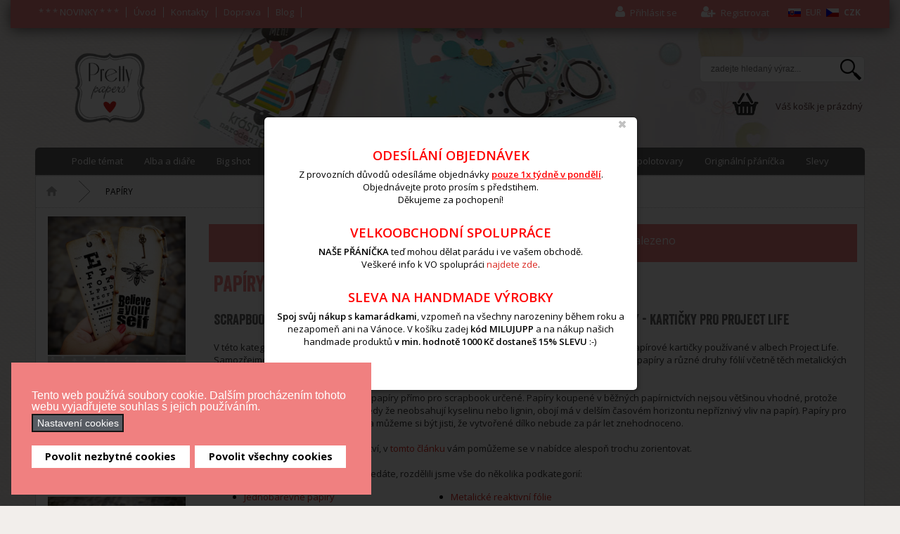

--- FILE ---
content_type: text/html; charset=utf-8
request_url: https://www.prettypapers.cz/carta-bella-here-there-and-everywhere-collection-kit-kompletni-sada.html?limitstart=160
body_size: 42728
content:
<!DOCTYPE html>
<html prefix="og: http://ogp.me/ns#" lang="cs-cz" >
<head><script>var gdprConfigurationOptions = { complianceType: 'opt-out',
																			  cookieConsentLifetime: 365,
																			  cookieConsentSamesitePolicy: '',
																			  cookieConsentSecure: 1,
																			  disableFirstReload: 1,
																	  		  blockJoomlaSessionCookie: 0,
																			  blockExternalCookiesDomains: 0,
																			  externalAdvancedBlockingModeCustomAttribute: '',
																			  allowedCookies: '',
																			  blockCookieDefine: 0,
																			  autoAcceptOnNextPage: 1,
																			  revokable: 1,
																			  lawByCountry: 0,
																			  checkboxLawByCountry: 0,
																			  blockPrivacyPolicy: 0,
																			  cacheGeolocationCountry: 1,
																			  countryAcceptReloadTimeout: 1000,
																			  usaCCPARegions: null,
																			  countryEnableReload: 1,
																			  customHasLawCountries: [""],
																			  dismissOnScroll: 0,
																			  dismissOnTimeout: 0,
																			  containerSelector: 'body',
																			  hideOnMobileDevices: 0,
																			  autoFloatingOnMobile: 1,
																			  autoFloatingOnMobileThreshold: 1024,
																			  autoRedirectOnDecline: 0,
																			  autoRedirectOnDeclineLink: '',
																			  showReloadMsg: 1,
																			  showReloadMsgText: 'Ukládáme nastavení a znovu načítáme stránku...',
																			  defaultClosedToolbar: 0,
																			  toolbarLayout: 'basic',
																			  toolbarTheme: 'block',
																			  toolbarButtonsTheme: 'allow_first',
																			  revocableToolbarTheme: 'advanced',
																			  toolbarPosition: 'bottom-left',
																			  toolbarCenterTheme: 'compact',
																			  revokePosition: 'revoke-top',
																			  toolbarPositionmentType: 1,
																			  positionCenterSimpleBackdrop: 0,
																			  positionCenterBlurEffect: 0,
																			  preventPageScrolling: 0,
																			  popupEffect: 'fade',
																			  popupBackground: '#f08080',
																			  popupText: '#ffffff',
																			  popupLink: '#ffffff',
																			  buttonBackground: '#ffffff',
																			  buttonBorder: '#ffffff',
																			  buttonText: '#000000',
																			  highlightOpacity: '100',
																			  highlightBackground: '#333333',
																			  highlightBorder: '#ffffff',
																			  highlightText: '#ffffff',
																			  highlightDismissBackground: '#333333',
																		  	  highlightDismissBorder: '#ffffff',
																		 	  highlightDismissText: '#ffffff',
																			  autocenterRevokableButton: 0,
																			  hideRevokableButton: 0,
																			  hideRevokableButtonOnscroll: 0,
																			  customRevokableButton: 0,
																			  customRevokableButtonAction: 0,
																			  headerText: '<p>This site asks for consent to use your data</p>',
																			  messageText: 'Tento web používá soubory cookie. Dalším procházením tohoto webu vyjadřujete souhlas s jejich používáním.',
																			  denyMessageEnabled: 0, 
																			  denyMessage: 'Zakázali jste používání cookies. Pro správné fungování stránek prosím odsouhlaste použití cookies.&nbsp;',
																			  placeholderBlockedResources: 1, 
																			  placeholderBlockedResourcesAction: 'open',
																	  		  placeholderBlockedResourcesText: 'You must accept cookies and reload the page to view this content',
																			  placeholderIndividualBlockedResourcesText: 'You must accept cookies from {domain} and reload the page to view this content',
																			  placeholderIndividualBlockedResourcesAction: 0,
																			  placeholderOnpageUnlock: 0,
																			  scriptsOnpageUnlock: 0,
																			  autoDetectYoutubePoster: 0,
																			  autoDetectYoutubePosterApikey: 'AIzaSyAV_WIyYrUkFV1H8OKFYG8wIK8wVH9c82U',
																			  dismissText: 'Nastaveno!',
																			  allowText: 'Povolit nezbytné cookies',
																			  denyText: 'Zamítnout',
																			  cookiePolicyLinkText: 'Používané cookies',
																			  cookiePolicyLink: 'javascript:void(0)',
																			  cookiePolicyRevocableTabText: 'Nastavení cookies',
																			  privacyPolicyLinkText: 'Ochrana osobních údajů',
																			  privacyPolicyLink: 'javascript:void(0)',
																			  googleCMPTemplate: 0,
																			  enableGdprBulkConsent: 0,
																			  enableCustomScriptExecGeneric: 0,
																			  customScriptExecGeneric: '',
																			  categoriesCheckboxTemplate: 'cc-checkboxes-light',
																			  toggleCookieSettings: 1,
																			  toggleCookieSettingsLinkedView: 1,
																			  toggleCookieSettingsButtonsArea: 0,
 																			  toggleCookieSettingsLinkedViewSefLink: '/component/gdpr.html',
																	  		  toggleCookieSettingsText: '<span class="cc-cookie-settings-toggle">Nastavení cookies <span class="cc-cookie-settings-toggler">&#x25EE;</span></span>',
																			  toggleCookieSettingsButtonBackground: '#575b62',
																			  toggleCookieSettingsButtonBorder: '#141414',
																			  toggleCookieSettingsButtonText: '#ffffff',
																			  showLinks: 0,
																			  blankLinks: '_blank',
																			  autoOpenPrivacyPolicy: 0,
																			  openAlwaysDeclined: 0,
																			  cookieSettingsLabel: 'Nastavení cookies',
															  				  cookieSettingsDesc: 'Vyberte, které cookies chcete zakázat zaškrtnutím checkboxu. Klikněte na název kategorie cookies pro více informací o použitá cookies.',
																			  cookieCategory1Enable: 1,
																			  cookieCategory1Name: 'Nezbytné',
																			  cookieCategory1Locked: 1,
																			  cookieCategory2Enable: 1,
																			  cookieCategory2Name: 'Preferenční',
																			  cookieCategory2Locked: 0,
																			  cookieCategory3Enable: 1,
																			  cookieCategory3Name: 'Statistické',
																			  cookieCategory3Locked: 0,
																			  cookieCategory4Enable: 1,
																			  cookieCategory4Name: 'Marketingové',
																			  cookieCategory4Locked: 0,
																			  cookieCategoriesDescriptions: {},
																			  alwaysReloadAfterCategoriesChange: 1,
																			  preserveLockedCategories: 1,
																			  declineButtonBehavior: 'soft',
																			  blockCheckedCategoriesByDefault: 0,
																			  reloadOnfirstDeclineall: 0,
																			  trackExistingCheckboxSelectors: '',
															  		  		  trackExistingCheckboxConsentLogsFormfields: 'name,email,subject,message',
																			  allowallShowbutton: 1,
																			  allowallText: 'Povolit všechny cookies',
																			  allowallButtonBackground: '#ffffff',
																			  allowallButtonBorder: '#ffffff',
																			  allowallButtonText: '#000000',
																			  allowallButtonTimingAjax: 'fast',
																			  includeAcceptButton: 0,
																			  includeDenyButton: 0,
																			  trackConsentDate: 0,
																			  execCustomScriptsOnce: 1,
																			  optoutIndividualResources: 0,
																			  blockIndividualResourcesServerside: 0,
																			  disableSwitchersOptoutCategory: 0,
																			  autoAcceptCategories: 0,
																			  allowallIndividualResources: 1,
																			  blockLocalStorage: 0,
																			  blockSessionStorage: 0,
																			  externalAdvancedBlockingModeTags: 'iframe,script,img,source,link',
																			  enableCustomScriptExecCategory1: 0,
																			  customScriptExecCategory1: '',
																			  enableCustomScriptExecCategory2: 0,
																			  customScriptExecCategory2: '',
																			  enableCustomScriptExecCategory3: 0,
																			  customScriptExecCategory3: '',
																			  enableCustomScriptExecCategory4: 0,
																			  customScriptExecCategory4: '',
																			  enableCustomDeclineScriptExecCategory1: 0,
																			  customScriptDeclineExecCategory1: '',
																			  enableCustomDeclineScriptExecCategory2: 0,
																			  customScriptDeclineExecCategory2: '',
																			  enableCustomDeclineScriptExecCategory3: 0,
																			  customScriptDeclineExecCategory3: '',
																			  enableCustomDeclineScriptExecCategory4: 0,
																			  customScriptDeclineExecCategory4: '',
																			  enableCMPPreferences: 0,	
																			  enableCMPStatistics: 1,
																			  enableCMPAds: 1,																			  
																			  debugMode: 0
																		};</script>
		        	<meta name="viewport" content="width=device-width, initial-scale=1, maximum-scale=2.0">
	    <meta name="author" content="Vladimir Vanek - www.vanekdesign.com" />
  <meta name="robots" content="index,follow">
  <meta name="google-site-verification" content="-myZbKgYqb9DPWQGIJH4lpYDZ2ZOnjn0knsnbzfHlHY" />
    <base href="https://www.prettypapers.cz/carta-bella-here-there-and-everywhere-collection-kit-kompletni-sada.html" />
	<meta http-equiv="content-type" content="text/html; charset=utf-8" />
	<meta name="keywords" content="čtvrtek, pro, kolekce, 
acid, jemnou, texturou, arch, samolepek, free, lignin, oboustranným, archivální, kvalita, 
velikost, archu" />
	<meta name="rights" content="PrettyPapers.cz všechna práva vyhrazena" />
	<meta name="title" content="Scrapbookové papíry, přáníčkové základy, Project Life kartičky" />
	<meta name="description" content="PAPÍRY. SCRAPBOOKOVÉ PAPÍRY A ČTVRTKY - SPECIÁLNÍ PAPÍRY A FÓLIE - PŘÁNÍČKOVÉ ZÁKLADY - KARTIČKY PRO PROJECT LIFEV této Přečtěte si více informací" />
	<title>Carta Bella - HERE, THERE AND EVERYWHERE Collection Kit - kompletní sada - Scrapbook - Project Life - Cardmaking - Diáře - Prettypapers.cz</title>
	<link href="https://www.prettypapers.cz/scrapbookove-papiry-a-ctvrtky.html" rel="canonical" />
	<link href="https://www.prettypapers.cz/images/favicon.ico" rel="shortcut icon" type="image/vnd.microsoft.icon" />
	<link href="https://www.prettypapers.cz/plugins/vmcustom/imgpopup/content/css/style.css" rel="stylesheet" type="text/css" />
	<link href="https://cdn.jsdelivr.net/npm/simple-line-icons@2.4.1/css/simple-line-icons.css" rel="stylesheet" type="text/css" />
	<link href="/templates/gk_shop_and_buy/css/k2.css?v=2.10.3" rel="stylesheet" type="text/css" />
	<link href="/media/com_phocadownload/css/main/phocadownload.css" rel="stylesheet" type="text/css" />
	<link href="/media/plg_content_phocadownload/css/phocadownload.css" rel="stylesheet" type="text/css" />
	<link href="/components/com_virtuemart/assets/css/jquery.fancybox-1.3.4.css?vmver=67b25578" rel="stylesheet" type="text/css" />
	<link href="/media/system/css/calendar-jos.css?8f553a6200b6d55e70627107f7d0dd81" rel="stylesheet" title="Zelená" media="all" type="text/css" />
	<link href="https://www.prettypapers.cz/modules/mod_cf_filtering/assets/style.css" rel="stylesheet" type="text/css" />
	<link href="https://www.prettypapers.cz/plugins/vmcustom/customfieldsforall/assets/css/customsforall_fe.css" rel="stylesheet" type="text/css" />
	<link href="/media/modals/css/bootstrap.min.css?v=11.5.7.p" rel="stylesheet" type="text/css" />
	<link href="/plugins/system/jce/css/content.css?aa754b1f19c7df490be4b958cf085e7c" rel="stylesheet" type="text/css" />
	<link href="/plugins/system/jcemediabox/css/jcemediabox.min.css?0072da39200af2a5f0dbaf1a155242cd" rel="stylesheet" type="text/css" />
	<link href="/media/system/css/modal.css?8f553a6200b6d55e70627107f7d0dd81" rel="stylesheet" type="text/css" />
	<link href="https://www.prettypapers.cz/templates/gk_shop_and_buy/css/normalize.css" rel="stylesheet" type="text/css" />
	<link href="https://www.prettypapers.cz/templates/gk_shop_and_buy/css/layout.css" rel="stylesheet" type="text/css" />
	<link href="https://www.prettypapers.cz/templates/gk_shop_and_buy/css/joomla.css" rel="stylesheet" type="text/css" />
	<link href="https://www.prettypapers.cz/templates/gk_shop_and_buy/css/system/system.css" rel="stylesheet" type="text/css" />
	<link href="https://www.prettypapers.cz/templates/gk_shop_and_buy/css/template.css" rel="stylesheet" type="text/css" />
	<link href="https://www.prettypapers.cz/templates/gk_shop_and_buy/css/menu/menu.css" rel="stylesheet" type="text/css" />
	<link href="https://www.prettypapers.cz/templates/gk_shop_and_buy/css/font-awesome.css" rel="stylesheet" type="text/css" />
	<link href="https://www.prettypapers.cz/templates/gk_shop_and_buy/css/gk.stuff.css" rel="stylesheet" type="text/css" />
	<link href="https://www.prettypapers.cz/templates/gk_shop_and_buy/css/vm.css" rel="stylesheet" type="text/css" />
	<link href="https://www.prettypapers.cz/templates/gk_shop_and_buy/css/MyFontsWebfontsKit.css" rel="stylesheet" type="text/css" />
	<link href="//fonts.googleapis.com/css?family=Open+Sans:600,300,400,700&subset=latin,latin-ext" rel="stylesheet" type="text/css" />
	<link href="/media/com_acymailing/css/module_default.css?v=1506890627" rel="stylesheet" type="text/css" />
	<link href="https://www.prettypapers.cz/modules/mod_vina_cmenu_virtuemart/assets/css/horizontal-menu.css" rel="stylesheet" type="text/css" />
	<link href="https://www.prettypapers.cz/modules/mod_flexible_vm3_cart/assets/css/theme1.css" rel="stylesheet" type="text/css" />
	<link href="//maxcdn.bootstrapcdn.com/font-awesome/4.3.0/css/font-awesome.min.css" rel="stylesheet" type="text/css" />
	<link href="/modules/mod_bt_login/tmpl/css/style2.0.css" rel="stylesheet" type="text/css" />
	<link href="/plugins/system/gdpr/assets/css/cookieconsent.min.css" rel="stylesheet" type="text/css" />
	<link href="/plugins/system/gdpr/assets/css/jquery.fancybox.min.css" rel="stylesheet" type="text/css" />
	<style type="text/css">
.cf_ajax_loader{background-image:url(https://www.prettypapers.cz/images/stories/customfilters/loaders/spinner2.gif) !important;background-position:center center;background-repeat:no-repeat !important;}#cf_res_ajax_loader{background-image:url(https://www.prettypapers.cz/images/stories/customfilters/loaders/spinner2.gif) !important;background-repeat:no-repeat !important;}.childcontent .gkcol { width: 200px; }body, p, div { font-family: 'Open Sans', Arial, sans-serif; }
@media screen and (max-width: 735px) {
	    	#k2Container .itemsContainer { width: 100%!important; } 
	    	.cols-2 .column-1,
	    	.cols-2 .column-2,
	    	.cols-3 .column-1,
	    	.cols-3 .column-2,
	    	.cols-3 .column-3,
	    	.demo-typo-col2,
	    	.demo-typo-col3,
	    	.demo-typo-col4 {width: 100%; }
	    	}#gkSidebar { width: 20%; }
#gkContentWrap { width: 80%; }
.gkPage { max-width: 1180px; }
 #cf_list_virtuemart_manufacturer_id_737 { max-height:290px; overflow:auto; height:auto;} #cf_list_custom_f_13_737 { max-height:295px; overflow:auto; height:auto;}.cf_ajax_loader{background-image:url(https://www.prettypapers.cz/images/stories/customfilters/loaders/spinner2.gif) !important;background-position:center center;background-repeat:no-repeat !important;}#cf_res_ajax_loader{background-image:url(https://www.prettypapers.cz/images/stories/customfilters/loaders/spinner2.gif) !important;background-repeat:no-repeat !important;}
	#FlexibleVM3Cart .flexibleDropdown {width: 380px;}
	#FlexibleVM3Cart .flexible_image img { max-width: 55px; height: 55px;}
	#FlexibleVM3Cart .flexible_cart_icon { background-image:url(/modules/mod_flexible_vm3_cart/assets/images/icon1.png)}
	#FlexibleVM3Cart .flexibleDropdown {right:0px;}#FlexibleVM3Cart .flexibleDropdown:after{left:auto;right:23px;}
div.cc-window.cc-floating{max-width:32em}@media(max-width: 639px){div.cc-window.cc-floating:not(.cc-center){max-width: none}}div.cc-window, span.cc-cookie-settings-toggler{font-size:16px}div.cc-revoke{font-size:16px}div.cc-settings-label,span.cc-cookie-settings-toggle{font-size:14px}div.cc-window.cc-banner{padding:1.2em 1.8em}div.cc-window.cc-floating{padding:2.4em 1.8em}input.cc-cookie-checkbox+span:before, input.cc-cookie-checkbox+span:after{border-radius:1px}div.cc-center,div.cc-floating,div.cc-checkbox-container,div.gdpr-fancybox-container div.fancybox-content,ul.cc-cookie-category-list li,fieldset.cc-service-list-title legend{border-radius:0px}div.cc-window a.cc-btn,span.cc-cookie-settings-toggle{border-radius:0px}a.cc-btn.cc-deny{display:none}a.cc-btn.cc-dismiss{display:none}
	</style>
	<script type="application/json" class="joomla-script-options new">{"csrf.token":"fe45a5e701f834bfce025df75099be7d","system.paths":{"root":"","base":""},"joomla.jtext":{"MOD_CF_FILTERING_INVALID_CHARACTER":"Chybn\u00fd vstup. Pros\u00edm pou\u017eijte pouze \u010d\u00edseln\u00e9 hodnoty.","MOD_CF_FILTERING_PRICE_MIN_PRICE_CANNOT_EXCEED_MAX_PRICE":"MOD_CF_FILTERING_PRICE_MIN_PRICE_CANNOT_EXCEED_MAX_PRICE","MOD_CF_FILTERING_MIN_CHARACTERS_LIMIT":"Please enter at least 2 characters","REQUIRED_FILL_ALL":"Pros\u00edm, vypl\u0148te v\u0161echna povinn\u00e1 pole.","E_LOGIN_AUTHENTICATE":"U\u017eiv. jm\u00e9no a heslo se neshoduj\u00ed, nebo je\u0161t\u011b nejste zaregistrovan\u00ed.","REQUIRED_NAME":"Pros\u00edm, zadejte jm\u00e9no!","REQUIRED_USERNAME":"Pros\u00edm, zadejte u\u017eiv. jm\u00e9no!","REQUIRED_PASSWORD":"Pros\u00edm, zadejte heslo!","REQUIRED_VERIFY_PASSWORD":"Pros\u00edm, zadejte heslo znovu!","PASSWORD_NOT_MATCH":"Zadan\u00e1 hesla se neshoduj\u00ed!","REQUIRED_EMAIL":"Pros\u00edm, zadejte email!","EMAIL_INVALID":"Pros\u00edm, zadejte platn\u00fd email!","REQUIRED_VERIFY_EMAIL":"Pros\u00edm, zadejte email znovu!","EMAIL_NOT_MATCH":"Zadan\u00e9 emaily se neshoduj\u00ed!","CAPTCHA_REQUIRED":"Please enter captcha key"},"rl_modals":{"class":"modal_link","defaults":{"opacity":"0.8","maxWidth":"95%","maxHeight":"95%","current":"{current} \/ {total}","previous":"p\u0159erchoz\u00ed","next":"n\u00e1sleduj\u00edc\u00ed","close":"zav\u0159\u00edt","xhrError":"Tento obsah se nepoda\u0159ilo na\u010d\u00edst.","imgError":"This image failed to load."},"auto_correct_size":1,"auto_correct_size_delay":0,"disable_background_scrolling":0,"disable_on_mobile":0,"disable_on_mobile_splash":0,"mobile_max_width":767,"open_by_url":null},"system.keepalive":{"interval":300000,"uri":"\/index.php?option=com_ajax&amp;format=json"}}</script>
	<script src="https://www.prettypapers.cz/media/system/js/core.js?v=1644685614" type="text/javascript"></script>
	<script src="/plugins/system/gdpr/assets/js/user.js" type="text/javascript" defer="defer"></script>
	<script src="https://www.prettypapers.cz/plugins/vmcustom/imgpopup/content/js/imgpopup.js" type="text/javascript"></script>
	<script src="/media/jui/js/jquery.min.js?8f553a6200b6d55e70627107f7d0dd81" type="text/javascript"></script>
	<script src="/media/jui/js/jquery-noconflict.js?8f553a6200b6d55e70627107f7d0dd81" type="text/javascript"></script>
	<script src="/media/jui/js/jquery-migrate.min.js?8f553a6200b6d55e70627107f7d0dd81" type="text/javascript"></script>
	<script src="/media/k2/assets/js/k2.frontend.js?v=2.10.3&b=20200429&sitepath=/" type="text/javascript"></script>
	<script src="/media/system/js/core.js?8f553a6200b6d55e70627107f7d0dd81" type="text/javascript"></script>
	<script src="/media/system/js/mootools-core.js?8f553a6200b6d55e70627107f7d0dd81" type="text/javascript"></script>
	<script src="/media/system/js/mootools-more.js?8f553a6200b6d55e70627107f7d0dd81" type="text/javascript"></script>
	<script src="/media/system/js/calendar.js?8f553a6200b6d55e70627107f7d0dd81" type="text/javascript"></script>
	<script src="/media/system/js/calendar-setup.js?8f553a6200b6d55e70627107f7d0dd81" type="text/javascript"></script>
	<script src="https://www.prettypapers.cz/modules/mod_cf_filtering/assets/general.js" type="text/javascript"></script>
	<script src="https://www.prettypapers.cz/media/system/js/modal.js" type="text/javascript"></script>
	<script src="//ajax.googleapis.com/ajax/libs/jqueryui/1.9.2/jquery-ui.min.js?vmver=1.9.2" type="text/javascript"></script>
	<script src="/components/com_virtuemart/assets/js/jquery.ui.autocomplete.html.js" type="text/javascript"></script>
	<script src="/components/com_virtuemart/assets/js/jquery.noconflict.js" async="async" type="text/javascript"></script>
	<script src="/components/com_virtuemart/assets/js/vmsite.js?vmver=67b25578" type="text/javascript"></script>
	<script src="/components/com_virtuemart/assets/js/fancybox/jquery.fancybox-1.3.4.pack.js?vmver=1.3.4" type="text/javascript"></script>
	<script src="/components/com_virtuemart/assets/js/vmprices.js?vmver=67b25578" type="text/javascript"></script>
	<script src="/components/com_virtuemart/assets/js/dynupdate.js?vmver=67b25578" type="text/javascript"></script>
	<script src="https://www.prettypapers.cz/modules/mod_cf_filtering/assets/slider.js" type="text/javascript"></script>
	<script src="https://www.prettypapers.cz/modules/mod_cf_filtering/assets/drag_refactor.js" type="text/javascript"></script>
	<script src="/media/modals/js/jquery.touchSwipe.min.js" type="text/javascript"></script>
	<script src="/media/modals/js/jquery.modals.min.js?v=11.5.7.p" type="text/javascript"></script>
	<script src="/media/modals/js/script.min.js?v=11.5.7.p" type="text/javascript"></script>
	<script src="/plugins/system/jcemediabox/js/jcemediabox.min.js?d67233ea942db0e502a9d3ca48545fb9" type="text/javascript"></script>
	<script src="/media/jui/js/bootstrap.min.js?8f553a6200b6d55e70627107f7d0dd81" type="text/javascript"></script>
	<script src="/media/system/js/modal.js?8f553a6200b6d55e70627107f7d0dd81" type="text/javascript"></script>
	<script src="https://www.prettypapers.cz/templates/gk_shop_and_buy/js/gk.scripts.js" type="text/javascript"></script>
	<script src="https://www.prettypapers.cz/templates/gk_shop_and_buy/js/gk.menu.js" type="text/javascript"></script>
	<script src="https://www.prettypapers.cz/templates/gk_shop_and_buy/js/fitvids.jquery.js" type="text/javascript"></script>
	<script src="/media/com_acymailing/js/acymailing_module.js?v=580" type="text/javascript" async="async"></script>
	<script src="https://www.prettypapers.cz/modules/mod_vina_cmenu_virtuemart/assets/js/horizontal-menu.js" type="text/javascript"></script>
	<script src="https://www.prettypapers.cz/modules/mod_flexible_vm3_cart/assets/js/flexible_update_cart.js" type="text/javascript"></script>
	<script src="/modules/mod_bt_login/tmpl/js/jquery.simplemodal.js" type="text/javascript"></script>
	<script src="/modules/mod_bt_login/tmpl/js/default.js" type="text/javascript"></script>
	<!--[if lt IE 9]><script src="/media/system/js/polyfill.event.js?8f553a6200b6d55e70627107f7d0dd81" type="text/javascript"></script><![endif]-->
	<script src="/media/system/js/keepalive.js?8f553a6200b6d55e70627107f7d0dd81" type="text/javascript"></script>
	<script src="/plugins/system/gdpr/assets/js/jquery.fancybox.min.js" type="text/javascript" defer="defer"></script>
	<script src="/plugins/system/gdpr/assets/js/cookieconsent.min.js" type="text/javascript" defer="defer"></script>
	<script src="/plugins/system/gdpr/assets/js/init.js" type="text/javascript" defer="defer"></script>
	<script type="text/javascript">
				var COM_GDPR_DELETE_PROFILE = 'Delete profile'; 				var COM_GDPR_EXPORT_CSV_PROFILE = 'Export CSV profile'; 				var COM_GDPR_EXPORT_XLS_PROFILE = 'Export XLS profile'; 				var COM_GDPR_EXPORT_PROFILE_REQUEST = 'Request to export profile data'; 				var COM_GDPR_PRIVACY_POLICY_REQUIRED = 'Required'; 				var COM_GDPR_DELETE_PROFILE_CONFIRMATION = 'Are you sure you want to delete your profile?'; 				var COM_GDPR_PRIVACY_POLICY_ACCEPT = 'I accept'; 				var COM_GDPR_PRIVACY_POLICY_NOACCEPT = 'I don\'t accept'; var gdpr_livesite='https://www.prettypapers.cz/';var gdprCurrentOption = 'com_virtuemart';var gdprCurrentView = 'productdetails';var gdprCurrentTask = '';var gdprCurrentLayout = '';var gdprCurrentUserId = 0;var gdprDebugMode = 0;var gdprDeleteButton = 1;var gdprExportButton = 1;var gdprPrivacyPolicyCheckbox = 0;var gdprPrivacyPolicyCheckboxLinkText = 'Privacy policy';var gdprPrivacyPolicyCheckboxLink = 'javascript:void(0)';var gdprPrivacyPolicyCheckboxLinkTitle = 'Please agree to our privacy policy, otherwise you will not be able to register.';var gdprPrivacyPolicyCheckboxOrder = 'right';var gdprRemoveAttributes = 1;var gdprForceSubmitButton = 0;var gdprRemoveSubmitButtonEvents = 0;var gdprPrivacyPolicyContainerTemplate = '<div class=\'control-group\' style=\'margin-top:10px\'>{field}</div>';var gdprPrivacyPolicyLabelTemplate = '<div class=\'control-label\' style=\'display:inline-block\'>{label}</div>';var gdprPrivacyPolicyCheckboxTemplate = '<div class=\'controls\' style=\'display:inline-block;margin-left:20px\'>{checkbox}</div>';var gdprPrivacyPolicyControl = 1;var gdprFormSubmissionMethod = 'form';var gdprFormActionWorkingmode = 'remove';var gdprCustomSubmissionMethodSelector = 'input[type=submit],button[type=submit],button[type=button]';var gdprConsentLogsFormfields = 'name,email,subject,message';var gdprConsentRegistryTrackPreviousConsent = 1;var gdprCustomAppendMethod = 0;var gdprCustomAppendMethodSelector = 'input[type=submit],button[type=submit]';var gdprCustomAppendMethodTargetElement = 'parent';var gdprCheckboxControlsClass = 0;var gdprCheckboxControlsClassList = 'required';var gdprPrivacyPolicyCheckboxConsentDate = 0;var gdprUserprofileButtonsWorkingmode = 0;var gdprCustomComponentsViewFormCheckboxSelector = '*.bfFormDiv form,form[id*=ff_form],#userForm,form[name=userForm],#onepage_main_div form,#askform,#ProOPC #checkoutForm';var gdprCustomComponentsViewUserprofileButtonsSelector = 'form[name=userForm]';var gdprDisallowPrivacyPolicy = 0;var gdprDisallowDeleteProfile = 0;var gdprDisallowExportProfile = 0;if (typeof(VirtueMartCart_byPV) !== 'undefined') VirtueMartCart_byPV.clearFieldsLocal(true, true); else if (typeof(Storage) !== 'undefined') { sessionStorage.setItem('bypv.virtuemartcart.bt', null);sessionStorage.setItem('bypv.virtuemartcart.st', null); }Calendar._DN = ["ned\u011ble","pond\u011bl\u00ed","\u00fater\u00fd","st\u0159eda","\u010dtvrtek","p\u00e1tek","sobota","ned\u011ble"]; Calendar._SDN = ["ne","po","\u00fat","st","\u010dt","p\u00e1","so","ne"]; Calendar._FD = 0; Calendar._MN = ["leden","\u00fanor","b\u0159ezen","duben","kv\u011bten","\u010derven","\u010dervenec","srpen","z\u00e1\u0159\u00ed","\u0159\u00edjen","listopad","prosinec"]; Calendar._SMN = ["led","\u00fano","b\u0159e","dub","kv\u011b","\u010dvn","\u010dvc","srp","z\u00e1\u0159","\u0159\u00edj","lis","pro"]; Calendar._TT = {"INFO":"O kalend\u00e1\u0159i","ABOUT":"DHTML Date\/Time Selector\n(c) dynarch.com 20022005 \/ Author: Mihai Bazon\nFor latest version visit: http:\/\/www.dynarch.com\/projects\/calendar\/\nDistributed under GNU LGPL.  See http:\/\/gnu.org\/licenses\/lgpl.html for details.\n\nV\u00fdb\u011br data\n- Pro v\u00fdb\u011br roku pou\u017eijte tla\u010d\u00edtka \u00ab a \u00bb\n- Pro v\u00fdb\u011br m\u011bs\u00edce pou\u017eijte tla\u010d\u00edtka < a >\n- Pro rychlej\u0161\u00ed v\u00fdb\u011br podr\u017ete tla\u010d\u00edtko my\u0161i na libovoln\u00e9m z v\u00fd\u0161e uveden\u00fdch tla\u010d\u00edtek.","ABOUT_TIME":"\n\nTime selection:\n Click on any of the time parts to increase it\n or Shiftclick to decrease it\n or click and drag for faster selection.","PREV_YEAR":"Klikn\u011bte pro p\u0159echod na p\u0159edchoz\u00ed rok. Klikn\u011bte a dr\u017ete pro zobrazen\u00ed seznamu rok\u016f.","PREV_MONTH":"Klikn\u011bte pro p\u0159echod na p\u0159edch\u00e1zej\u00edc\u00ed m\u011bs\u00edc. Klikn\u011bte a dr\u017ete pro zobrazen\u00ed seznamu m\u011bs\u00edc\u016f.","GO_TODAY":"P\u0159ej\u00edt na dne\u0161ek","NEXT_MONTH":"Klikn\u011bte pro p\u0159echod na n\u00e1sleduj\u00edc\u00ed m\u011bs\u00edc. Pro zobrazen\u00ed m\u011bs\u00edc\u016f klikn\u011bte a dr\u017ete tla\u010d\u00edtko my\u0161i.","SEL_DATE":"Zvolte datum.","DRAG_TO_MOVE":"P\u0159et\u00e1hn\u011bte pro p\u0159esunut\u00ed","PART_TODAY":" Dnes ","DAY_FIRST":"Zobrazit %s prvn\u00edch","WEEKEND":"0,6","CLOSE":"Zav\u0159\u00edt","TODAY":"Dnes","TIME_PART":"Prove\u010fte (Shift-)klik nebo p\u0159et\u00e1hn\u011bte pro zm\u011bnu hodnoty.","DEF_DATE_FORMAT":"%Y%m%d","TT_DATE_FORMAT":"%a, %b %e","WK":"wk","TIME":"\u010cas:"};//<![CDATA[ 
if (typeof Virtuemart === "undefined"){
	var Virtuemart = {};}
var vmSiteurl = 'https://www.prettypapers.cz/' ;
Virtuemart.vmSiteurl = vmSiteurl;
var vmLang = '&lang=cz';
Virtuemart.vmLang = vmLang; 
var vmLangTag = 'cz';
Virtuemart.vmLangTag = vmLangTag;
var Itemid = "";
Virtuemart.addtocart_popup = "1" ; 
var usefancy = true; //]]>

		if(typeof customFiltersProp=="undefined")customFiltersProp=new Array();
		customFiltersProp[742]={base_url:'https://www.prettypapers.cz/',Itemid:'1439',component_base_url:'/hledat/',cf_direction:'ltr',results_trigger:'sel',results_wrapper:'bd_results',loadModule:'',parent_link:'1',mod_type:'filtering',use_ajax_spinner:'1',use_results_ajax_spinner:'1',results_loading_mode:'http',category_flt_parent_link:'1'};window.addEvent('domready',function(){customFilters.keyword_search_clear_filters_on_new_search=1; });jQuery(document).ready(function(){WfMediabox.init({"base":"\/","theme":"standard","width":"","height":"","lightbox":0,"shadowbox":0,"icons":1,"overlay":1,"overlay_opacity":0.8,"overlay_color":"#000000","transition_speed":500,"close":2,"scrolling":"fixed","labels":{"close":"Close","next":"Next","previous":"Previous","cancel":"Cancel","numbers":"{{numbers}}","numbers_count":"{{current}} of {{total}}","download":"Download"}});});
		jQuery(function($) {
			SqueezeBox.initialize({});
			initSqueezeBox();
			$(document).on('subform-row-add', initSqueezeBox);

			function initSqueezeBox(event, container)
			{
				SqueezeBox.assign($(container || document).find('a.modal').get(), {
					parse: 'rel'
				});
			}
		});

		window.jModalClose = function () {
			SqueezeBox.close();
		};

		// Add extra modal close functionality for tinyMCE-based editors
		document.onreadystatechange = function () {
			if (document.readyState == 'interactive' && typeof tinyMCE != 'undefined' && tinyMCE)
			{
				if (typeof window.jModalClose_no_tinyMCE === 'undefined')
				{
					window.jModalClose_no_tinyMCE = typeof(jModalClose) == 'function'  ?  jModalClose  :  false;

					jModalClose = function () {
						if (window.jModalClose_no_tinyMCE) window.jModalClose_no_tinyMCE.apply(this, arguments);
						tinyMCE.activeEditor.windowManager.close();
					};
				}

				if (typeof window.SqueezeBoxClose_no_tinyMCE === 'undefined')
				{
					if (typeof(SqueezeBox) == 'undefined')  SqueezeBox = {};
					window.SqueezeBoxClose_no_tinyMCE = typeof(SqueezeBox.close) == 'function'  ?  SqueezeBox.close  :  false;

					SqueezeBox.close = function () {
						if (window.SqueezeBoxClose_no_tinyMCE)  window.SqueezeBoxClose_no_tinyMCE.apply(this, arguments);
						tinyMCE.activeEditor.windowManager.close();
					};
				}
			}
		};
		
 $GKMenu = { height:false, width:false, duration: 500 };
$GK_TMPL_URL = "https://www.prettypapers.cz/templates/gk_shop_and_buy";

$GK_URL = "https://www.prettypapers.cz/";
	if(typeof acymailing == 'undefined'){
					var acymailing = Array();
				}
				acymailing['NAMECAPTION'] = 'Vaše jméno a příjmení';
				acymailing['NAME_MISSING'] = 'Prosím, zadejte Vaše jméno.';
				acymailing['EMAILCAPTION'] = 'Zadejte Váš email';
				acymailing['VALID_EMAIL'] = 'Prosím, vložte platnou e-mailovou adresu.';
				acymailing['ACCEPT_TERMS'] = 'Prosím přečtěte si pravidla';
				acymailing['CAPTCHA_MISSING'] = 'Prosím, opište bezpečnostní kód zobrazený v obrázku.';
				acymailing['NO_LIST_SELECTED'] = 'Prosím, vyberte seznamy, které chcete přihlásit k odběru';
		
		acymailing['level'] = 'enterprise';
		acymailing['reqFieldsformAcymailing90051'] = Array('name','html');
		acymailing['validFieldsformAcymailing90051'] = Array('Prosím vložte hodonotu pro položku Vaše jméno a příjmení','Prosím vložte hodonotu pro položku Příjem');
acymailing['excludeValuesformAcymailing90051'] = Array();
acymailing['excludeValuesformAcymailing90051']['email'] = 'Zadejte Váš email';

		if(typeof customFiltersProp=="undefined")customFiltersProp=new Array();
		customFiltersProp[737]={base_url:'https://www.prettypapers.cz/',Itemid:'1439',component_base_url:'/hledat/',cf_direction:'ltr',results_trigger:'sel',results_wrapper:'bd_results',loadModule:'',parent_link:'1',mod_type:'filtering',use_ajax_spinner:'1',use_results_ajax_spinner:'1',results_loading_mode:'http',category_flt_parent_link:'1'};window.addEvent('domready',function(){customFilters.keyword_search_clear_filters_on_new_search=1; customFilters.addEventTree(737);customFilters.createToggle('virtuemart_manufacturer_id_737','show');customFilters.createToggle('custom_f_13_737','show');});function selectCurrency(el)
{
	var $ = jQuery;
	var el = $(el);
	
	if (el.data('currencyId'))
	{
		var form = el.closest('form.currencies');
	
		form.find('input[name=virtuemart_currency_id]:hidden').val(el.data('currencyId'));
		form.submit();
	}
}var gdprConfigurationOptions = { complianceType: 'opt-out',
																			  cookieConsentLifetime: 365,
																			  cookieConsentSamesitePolicy: '',
																			  cookieConsentSecure: 1,
																			  disableFirstReload: 1,
																	  		  blockJoomlaSessionCookie: 0,
																			  blockExternalCookiesDomains: 0,
																			  externalAdvancedBlockingModeCustomAttribute: '',
																			  allowedCookies: '',
																			  blockCookieDefine: 0,
																			  autoAcceptOnNextPage: 1,
																			  revokable: 1,
																			  lawByCountry: 0,
																			  checkboxLawByCountry: 0,
																			  blockPrivacyPolicy: 0,
																			  cacheGeolocationCountry: 1,
																			  countryAcceptReloadTimeout: 1000,
																			  usaCCPARegions: null,
																			  countryEnableReload: 1,
																			  customHasLawCountries: [""],
																			  dismissOnScroll: 0,
																			  dismissOnTimeout: 0,
																			  containerSelector: 'body',
																			  hideOnMobileDevices: 0,
																			  autoFloatingOnMobile: 1,
																			  autoFloatingOnMobileThreshold: 1024,
																			  autoRedirectOnDecline: 0,
																			  autoRedirectOnDeclineLink: '',
																			  showReloadMsg: 1,
																			  showReloadMsgText: 'Ukládáme nastavení a znovu načítáme stránku...',
																			  defaultClosedToolbar: 0,
																			  toolbarLayout: 'basic',
																			  toolbarTheme: 'block',
																			  toolbarButtonsTheme: 'allow_first',
																			  revocableToolbarTheme: 'advanced',
																			  toolbarPosition: 'bottom-left',
																			  toolbarCenterTheme: 'compact',
																			  revokePosition: 'revoke-top',
																			  toolbarPositionmentType: 1,
																			  positionCenterSimpleBackdrop: 0,
																			  positionCenterBlurEffect: 0,
																			  preventPageScrolling: 0,
																			  popupEffect: 'fade',
																			  popupBackground: '#f08080',
																			  popupText: '#ffffff',
																			  popupLink: '#ffffff',
																			  buttonBackground: '#ffffff',
																			  buttonBorder: '#ffffff',
																			  buttonText: '#000000',
																			  highlightOpacity: '100',
																			  highlightBackground: '#333333',
																			  highlightBorder: '#ffffff',
																			  highlightText: '#ffffff',
																			  highlightDismissBackground: '#333333',
																		  	  highlightDismissBorder: '#ffffff',
																		 	  highlightDismissText: '#ffffff',
																			  autocenterRevokableButton: 0,
																			  hideRevokableButton: 0,
																			  hideRevokableButtonOnscroll: 0,
																			  customRevokableButton: 0,
																			  customRevokableButtonAction: 0,
																			  headerText: '<p>This site asks for consent to use your data</p>',
																			  messageText: 'Tento web používá soubory cookie. Dalším procházením tohoto webu vyjadřujete souhlas s jejich používáním.',
																			  denyMessageEnabled: 0, 
																			  denyMessage: 'Zakázali jste používání cookies. Pro správné fungování stránek prosím odsouhlaste použití cookies.&nbsp;',
																			  placeholderBlockedResources: 1, 
																			  placeholderBlockedResourcesAction: 'open',
																	  		  placeholderBlockedResourcesText: 'You must accept cookies and reload the page to view this content',
																			  placeholderIndividualBlockedResourcesText: 'You must accept cookies from {domain} and reload the page to view this content',
																			  placeholderIndividualBlockedResourcesAction: 0,
																			  placeholderOnpageUnlock: 0,
																			  scriptsOnpageUnlock: 0,
																			  autoDetectYoutubePoster: 0,
																			  autoDetectYoutubePosterApikey: 'AIzaSyAV_WIyYrUkFV1H8OKFYG8wIK8wVH9c82U',
																			  dismissText: 'Nastaveno!',
																			  allowText: 'Povolit nezbytné cookies',
																			  denyText: 'Zamítnout',
																			  cookiePolicyLinkText: 'Používané cookies',
																			  cookiePolicyLink: 'javascript:void(0)',
																			  cookiePolicyRevocableTabText: 'Nastavení cookies',
																			  privacyPolicyLinkText: 'Ochrana osobních údajů',
																			  privacyPolicyLink: 'javascript:void(0)',
																			  googleCMPTemplate: 0,
																			  enableGdprBulkConsent: 0,
																			  enableCustomScriptExecGeneric: 0,
																			  customScriptExecGeneric: '',
																			  categoriesCheckboxTemplate: 'cc-checkboxes-light',
																			  toggleCookieSettings: 1,
																			  toggleCookieSettingsLinkedView: 1,
																			  toggleCookieSettingsButtonsArea: 0,
 																			  toggleCookieSettingsLinkedViewSefLink: '/component/gdpr.html',
																	  		  toggleCookieSettingsText: '<span class="cc-cookie-settings-toggle">Nastavení cookies <span class="cc-cookie-settings-toggler">&#x25EE;</span></span>',
																			  toggleCookieSettingsButtonBackground: '#575b62',
																			  toggleCookieSettingsButtonBorder: '#141414',
																			  toggleCookieSettingsButtonText: '#ffffff',
																			  showLinks: 0,
																			  blankLinks: '_blank',
																			  autoOpenPrivacyPolicy: 0,
																			  openAlwaysDeclined: 0,
																			  cookieSettingsLabel: 'Nastavení cookies',
															  				  cookieSettingsDesc: 'Vyberte, které cookies chcete zakázat zaškrtnutím checkboxu. Klikněte na název kategorie cookies pro více informací o použitá cookies.',
																			  cookieCategory1Enable: 1,
																			  cookieCategory1Name: 'Nezbytné',
																			  cookieCategory1Locked: 1,
																			  cookieCategory2Enable: 1,
																			  cookieCategory2Name: 'Preferenční',
																			  cookieCategory2Locked: 0,
																			  cookieCategory3Enable: 1,
																			  cookieCategory3Name: 'Statistické',
																			  cookieCategory3Locked: 0,
																			  cookieCategory4Enable: 1,
																			  cookieCategory4Name: 'Marketingové',
																			  cookieCategory4Locked: 0,
																			  cookieCategoriesDescriptions: {},
																			  alwaysReloadAfterCategoriesChange: 1,
																			  preserveLockedCategories: 1,
																			  declineButtonBehavior: 'soft',
																			  blockCheckedCategoriesByDefault: 0,
																			  reloadOnfirstDeclineall: 0,
																			  trackExistingCheckboxSelectors: '',
															  		  		  trackExistingCheckboxConsentLogsFormfields: 'name,email,subject,message',
																			  allowallShowbutton: 1,
																			  allowallText: 'Povolit všechny cookies',
																			  allowallButtonBackground: '#ffffff',
																			  allowallButtonBorder: '#ffffff',
																			  allowallButtonText: '#000000',
																			  allowallButtonTimingAjax: 'fast',
																			  includeAcceptButton: 0,
																			  includeDenyButton: 0,
																			  trackConsentDate: 0,
																			  execCustomScriptsOnce: 1,
																			  optoutIndividualResources: 0,
																			  blockIndividualResourcesServerside: 0,
																			  disableSwitchersOptoutCategory: 0,
																			  autoAcceptCategories: 0,
																			  allowallIndividualResources: 1,
																			  blockLocalStorage: 0,
																			  blockSessionStorage: 0,
																			  externalAdvancedBlockingModeTags: 'iframe,script,img,source,link',
																			  enableCustomScriptExecCategory1: 0,
																			  customScriptExecCategory1: '',
																			  enableCustomScriptExecCategory2: 0,
																			  customScriptExecCategory2: '',
																			  enableCustomScriptExecCategory3: 0,
																			  customScriptExecCategory3: '',
																			  enableCustomScriptExecCategory4: 0,
																			  customScriptExecCategory4: '',
																			  enableCustomDeclineScriptExecCategory1: 0,
																			  customScriptDeclineExecCategory1: '',
																			  enableCustomDeclineScriptExecCategory2: 0,
																			  customScriptDeclineExecCategory2: '',
																			  enableCustomDeclineScriptExecCategory3: 0,
																			  customScriptDeclineExecCategory3: '',
																			  enableCustomDeclineScriptExecCategory4: 0,
																			  customScriptDeclineExecCategory4: '',
																			  enableCMPPreferences: 0,	
																			  enableCMPStatistics: 1,
																			  enableCMPAds: 1,																			  
																			  debugMode: 0
																		};var gdpr_ajax_livesite='https://www.prettypapers.cz/';var gdpr_enable_log_cookie_consent=1;var gdprUseCookieCategories=1;var gdpr_ajaxendpoint_cookie_category_desc='https://www.prettypapers.cz/index.php?option=com_gdpr&task=user.getCookieCategoryDescription&format=raw';var gdprCookieCategoryDisabled2=1;var gdprCookieCategoryDisabled3=1;var gdprCookieCategoryDisabled4=1;var gdprJSessCook='7ed1b6881bd2d1f08c8e07e0a079008a';var gdprJSessVal='m22l867j045t1c4mld20t8gh1c';var gdprJAdminSessCook='f27dd029ee5b221f766de38862c95ded';var gdprPropagateCategoriesSession=0;var gdprAlwaysPropagateCategoriesSession=1;var gdprAlwaysCheckCategoriesSession=0;var gdprFancyboxWidth=700;var gdprFancyboxHeight=800;var gdprCloseText='Close';var gdprUseFancyboxLinks=1;var gdpr_ajaxendpoint_cookie_policy='https://www.prettypapers.cz/index.php?option=com_gdpr&task=user.getCookiePolicy&tmpl=component';var gdpr_ajaxendpoint_privacy_policy='https://www.prettypapers.cz/index.php?option=com_gdpr&task=user.getPrivacyPolicy&tmpl=component';
	</script>
	
	<!-- Global site tag (gtag.js) - Google Analytics -->
	<script async src="https://www.googletagmanager.com/gtag/js?id=AW-987538624"></script>
	<!-- Global site tracking tag - Google Analytics -->
	<script type="text/javascript">
		window.dataLayer = window.dataLayer || [];
		function gtag(){dataLayer.push(arguments);}
		gtag('js', new Date());

		gtag('config', 'AW-987538624');
	</script>
<!-- merchant Global Tracking Code Snippet -->
<meta name="google-site-verification" content="4u_wsPyNn0nxfjKDwhyXdaeAXuWvuFEbE7NmMTHYhCk" />
	<link rel="apple-touch-icon" href="https://www.prettypapers.cz/templates/gk_shop_and_buy/images/touch-device.png">
	<link rel="apple-touch-icon-precomposed" href="https://www.prettypapers.cz/templates/gk_shop_and_buy/images/touch-device.png">
	<style type="text/css">
 #vm_ajax_search_results2746 {margin-left:-300px;margin-top:5px;} 
 .res_a_s.geniusGroove {
  border: none!important;
}  

#vm_ajax_search_results2746.res_a_s.geniusGroove {
width: 600px!important;
}

#vm_ajax_search_results2746 .GeniusCustomModuleDivWrapper {
  width: 183px;
}
#vm_ajax_search_results2746 .GeniusProductsMasterWrapperprblock .GeniusProductsMasterWrapper .innerGeniusDivResults {
  width: calc(100% - 203px);
}

</style> 
	<script type="text/javascript">
          var search_timer = new Array(); 
		  var search_has_focus = new Array(); 
		  var op_active_el = null;
		  var op_active_row = null;
          var op_active_row_n = parseInt("0");
		  var op_last_request = ""; 
          var op_process_cmd = "href"; 
		  var op_controller = ""; 
		  var op_lastquery = "";
		  var op_maxrows = 29; 
		  var op_lastinputid = "vm_ajax_search_search_str2746";
		  var op_currentlang = "cs-CZ";
		  var op_lastmyid = "746"; 
		  var op_ajaxurl = "https://www.prettypapers.cz/index.php?option=com_ajax&module=genius_vm_ajax_search_vm3&method=getGeniusVMSearchResults&format=raw&Itemid=";
		  var op_savedtext = new Array(); 
	</script>
	<link rel="stylesheet" type="text/css" href="https://www.prettypapers.cz/modules/mod_genius_vm_ajax_search_vm3/css/genius_vm_ajax_search_vm3.css" media="all" />
	<script type="text/javascript" src="https://www.prettypapers.cz/modules/mod_genius_vm_ajax_search_vm3/js/vmajaxsearch.js"></script>
 
	<script type="text/javascript">
  /* <![CDATA[ */
  // global variable for js
  
   
   search_timer[746] = null; 
   search_has_focus[746] = false; 
   
   jQuery(document).ready(function() {
     //jQuery(document).keydown(function(event) { handleArrowKeys(event); }); 
     // document.onkeypress = function(e) { handleArrowKeys(e); };
     if (document.body != null)
	 {
	   var div = document.createElement('div'); 
	   div.setAttribute('id', "vm_ajax_search_results2746"); 
	   div.setAttribute('class', "res_a_s geniusGroove noNewsInGeniuscat noModuleItem"); 
	   div.setAttribute('style', "200px;");
	   document.body.appendChild(div);
	   
	   var div2bg = document.createElement('div'); 
	   div2bg.setAttribute('id', "Genius_vm_ajax_search_BG");
	   div2bg.setAttribute('style', "");
	   div2bg.setAttribute('onclick', "closethedamnajax(746);");
	   div2bg.setAttribute('class', "geniusbgol746");
	   document.body.appendChild(div2bg);
	 }
     //document.body.innerHTML += '<div class="searchwrapper"><div class="res_a_s" id="vm_ajax_search_results2746" style="z-index: 9990; width: 200px;">&nbsp;</div></div>';
   });
   /* ]]> */
   
   </script>
  <link rel="stylesheet" type="text/css" href="https://www.prettypapers.cz/modules/mod_genius_vm_ajax_search_vm3/js/jquery.mCustomScrollbar.css" media="all" /><script type="text/javascript" src="https://www.prettypapers.cz/modules/mod_genius_vm_ajax_search_vm3/js/jquery.mCustomScrollbar.concat.min.js"></script><script type="text/javascript">
    function doXSubmit(f, t_id)
    {
        valx = jQuery("#vm_ajax_search_search_str2"+t_id).val();
        //console.log("/search.html?searchword="+valx+"&ordering=alpha&searchphrase=any&limit=1000&areas[0]=virtuemart");
        //document.location = "/search.html?searchword="+valx+"&ordering=alpha&searchphrase=any&limit=1000&areas[0]=virtuemart";
        console.log("#");
        document.location = "#";

    }



function closethedamnajax() {
jQuery( ".GeniusAjaxModuleWrap a.GeniusCloseLinkModalPop" ).trigger( "click" );
jQuery("#Genius_vm_ajax_search_BG").hide();
}

jQuery( window ).resize(function() {
var eTop746 = jQuery("#vm_ajax_search_search_str2746").offset().top;
var eTopCalc746 = eTop746 + 40;
var eLeft746 = jQuery("#vm_ajax_search_search_str2746").offset().left;

jQuery("#vm_ajax_search_results2746").css({"top" : eTopCalc746 + "px", "left" : eLeft746 + "px"});

var ajaxwindowwidth746 = jQuery( "#vm_ajax_search_results2746" ).width();
var windowwidth = jQuery( window ).width();
if (ajaxwindowwidth746 >= windowwidth) {
jQuery("#vm_ajax_search_results2746").addClass( "ajaxframeismobile" );
} else {
jQuery("#vm_ajax_search_results2746").removeClass( "ajaxframeismobile" );
}
});



jQuery( document ).ready(function() {
var ajaxwindowwidth746 = jQuery( "#vm_ajax_search_results2746" ).width();
var windowwidth = jQuery( window ).width();
if (ajaxwindowwidth746 >= windowwidth) {
jQuery("#vm_ajax_search_results2746").addClass( "ajaxframeismobile" );
} else {
jQuery("#vm_ajax_search_results2746").removeClass( "ajaxframeismobile" );
}
});


</script>

    <link rel="stylesheet" href="https://www.prettypapers.cz/templates/gk_shop_and_buy/css/small.desktop.css" media="(max-width: 1280px)" />
<link rel="stylesheet" href="https://www.prettypapers.cz/templates/gk_shop_and_buy/css/tablet.css" media="(max-width: 980px)" />
<link rel="stylesheet" href="https://www.prettypapers.cz/templates/gk_shop_and_buy/css/small.tablet.css" media="(max-width: 820px)" />
<link rel="stylesheet" href="https://www.prettypapers.cz/templates/gk_shop_and_buy/css/mobile.css" media="(max-width: 580px)" />
<link rel="stylesheet" href="https://www.prettypapers.cz/templates/gk_shop_and_buy/css/override.css" />

<!--[if IE 9]>
<link rel="stylesheet" href="https://www.prettypapers.cz/templates/gk_shop_and_buy/css/ie/ie9.css" type="text/css" />
<![endif]-->

<!--[if IE 8]>
<link rel="stylesheet" href="https://www.prettypapers.cz/templates/gk_shop_and_buy/css/ie/ie8.css" type="text/css" />
<![endif]-->

<!--[if lte IE 7]>
<link rel="stylesheet" href="https://www.prettypapers.cz/templates/gk_shop_and_buy/css/ie/ie7.css" type="text/css" />
<![endif]-->

<!--[if (gte IE 6)&(lte IE 8)]>
<script type="text/javascript" src="https://www.prettypapers.cz/templates/gk_shop_and_buy/js/respond.js" defer></script>
<script type="text/javascript" src="https://www.prettypapers.cz/templates/gk_shop_and_buy/js/selectivizr.js defer"></script>
<script type="text/javascript" src="http://html5shim.googlecode.com/svn/trunk/html5.js" defer></script>
 

<![endif]-->

	 
<link rel="stylesheet" href="https://maxcdn.bootstrapcdn.com/font-awesome/4.5.0/css/font-awesome.min.css">
<link rel="stylesheet" href="https://netdna.bootstrapcdn.com/font-awesome/4.0.3/css/font-awesome.css" type="text/css" />


</head>

<body data-tablet-width="980" data-mobile-width="580" data-cart="true">

<script type="text/plain" cookie-consent="tracking">
		(function(i,s,o,g,r,a,m){i['GoogleAnalyticsObject']=r;i[r]=i[r]||function(){
		(i[r].q=i[r].q||[]).push(arguments)},i[r].l=1*new Date();a=s.createElement(o),
		m=s.getElementsByTagName(o)[0];a.async=1;a.src=g;m.parentNode.insertBefore(a,m)
		})(window,document,'script','https://www.google-analytics.com/analytics.js','ga');

		ga('create', 'UA-42978170-1', 'auto');
		ga('send', 'pageview');
	</script>
<!-- end of Cookies-->

  <script type="text/javascript">(function(i,s,o,g,r,a,m){i['GoogleAnalyticsObject']=r;i[r]=i[r]||function(){(i[r].q=i[r].q||[]).push(arguments)},i[r].l=1*new Date();a=s.createElement(o), m=s.getElementsByTagName(o)[0];a.async=1;a.src=g;m.parentNode.insertBefore(a,m) })(window,document,'script','//www.google-analytics.com/analytics.js','ga'); ga('create', 'UA-42978170-1', 'auto'); ga('send', 'pageview');</script>	
		
    <div id="gkMainWrap">
    	<div id="gkHeaderNav">                   	
		    <div id="gkTopMenu">
<div class="gkPage"> 
	
<!-- Currency Selector Module -->

<form class="currencies" action="https://www.prettypapers.cz/carta-bella-here-there-and-everywhere-collection-kit-kompletni-sada.html?limitstart=160" method="post">
	<div>
					<a
				href="javascript: void(0);"
				class="currency czk active"
				data-currency-id="33"
				onclick="selectCurrency(this);"
			>
				CZK			</a>
					<a
				href="javascript: void(0);"
				class="currency eur"
				data-currency-id="47"
				onclick="selectCurrency(this);"
			>
				EUR			</a>
			
		<input type="hidden" name="virtuemart_currency_id" value="33" />
	</div>
</form>
<div id="btl">
	<!-- Panel top -->	
	<div class="btl-panel">
					<!-- Login button -->
						<span id="btl-panel-login" class="btl-modal">Přihlásit se</span>
						<!-- Registration button -->
						<span id="btl-panel-registration" class="btl-modal">Registrovat</span>
						
			
			</div>
	<!-- content dropdown/modal box -->
	<div id="btl-content">
			
		<!-- Form login -->	
		<div id="btl-content-login" class="btl-content-block">
						
			<!-- if not integrated any component -->
							<h3>Přihlásit se</h3>
				<div id="btl-wrap-module"><form action="/com-virtuemart.html" method="post" id="login-form" >
		<fieldset class="userdata">
				<p id="form-login-username">
						<label for="modlgn-username">Uživatelské jméno</label>
						<input id="modlgn-username" type="text" name="username" class="inputbox"  size="24" />
				</p>
				<p id="form-login-password">
						<label for="modlgn-passwd">Heslo</label>
						<input id="modlgn-passwd" type="password" name="password" class="inputbox" size="24"  />
				</p>
								<div id="form-login-remember">
						<input id="modlgn-remember" type="checkbox" name="remember" class="inputbox" value="yes"/>
						<label for="modlgn-remember">Pamatuj si mě</label>
				</div>
								<div id="form-login-buttons">
						<input type="submit" name="Submit" class="button" value="Přihlásit se" />
						
						
				</div>
				<input type="hidden" name="option" value="com_users" />
				<input type="hidden" name="task" value="user.login" />
				<input type="hidden" name="return" value="aHR0cHM6Ly93d3cucHJldHR5cGFwZXJzLmN6L2NhcnRhLWJlbGxhLWhlcmUtdGhlcmUtYW5kLWV2ZXJ5d2hlcmUtY29sbGVjdGlvbi1raXQta29tcGxldG5pLXNhZGEuaHRtbD9saW1pdHN0YXJ0PTE2MA==" />
				<input type="hidden" name="fe45a5e701f834bfce025df75099be7d" value="1" />		</fieldset>
		<ul>
				<li> <a href="/users/zapomenute_heslo.html"> Zapomenuté heslo?</a> </li>
				<li> <a href="/users/zapomenute_jmeno.html"> Zapomenuté jméno?</a> </li>
		</ul>
		<div class="posttext">  </div>
</form>
</div>
							
		</div>
		
					
		<div id="btl-content-registration" class="btl-content-block">			
			<!-- if not integrated any component -->
							<input type="hidden" name="integrated" value="index.php?option=com_users&view=registration" value="no" id="btl-integrated"/>		
					</div>
						
				
	</div>
	<div class="clear"></div>
</div>

<script type="text/javascript">
/*<![CDATA[*/
var btlOpt = 
{
	BT_AJAX					:'https://www.prettypapers.cz/carta-bella-here-there-and-everywhere-collection-kit-kompletni-sada.html?limitstart=160',
	BT_RETURN				:'/carta-bella-here-there-and-everywhere-collection-kit-kompletni-sada.html?limitstart=160',
	RECAPTCHA				:'0',
	LOGIN_TAGS				:'',
	REGISTER_TAGS			:'',
	EFFECT					:'btl-modal',
	ALIGN					:'right',
	BG_COLOR				:'transparent',
	MOUSE_EVENT				:'click',
	TEXT_COLOR				:'#ffffff'	
}
if(btlOpt.ALIGN == "center"){
	BTLJ(".btl-panel").css('textAlign','center');
}else{
	BTLJ(".btl-panel").css('float',btlOpt.ALIGN);
}
BTLJ("input.btl-buttonsubmit,button.btl-buttonsubmit").css({"color":btlOpt.TEXT_COLOR,"background":btlOpt.BG_COLOR});
BTLJ("#btl .btl-panel > span").css({"color":btlOpt.TEXT_COLOR,"background-color":btlOpt.BG_COLOR,"border":btlOpt.TEXT_COLOR});
/*]]>*/
</script>

<ul class="nav menu mod-list">
<li class="item-1523"><a href="/list_all_products.html" >* * * NOVINKY * * *</a></li><li class="item-1202 default current active"><a href="/strana-2.html" >Úvod</a></li><li class="item-1228"><a href="/kontakt-2.html" >Kontakty</a></li><li class="item-1229"><a href="/doprava-platba-2.html" >Doprava</a></li><li class="item-1386"><a href="http://pretty-papers.blogspot.cz/" target="_blank" rel="noopener noreferrer">Blog</a></li></ul>

</div></div>

  
<div class="gkPage"> 
<h1>
          <a href="https://www.prettypapers.cz/" id="gkLogo">
        <img src="https://www.prettypapers.cz/images/prettypapers/logo-prettypapers.png" alt="Scrapbook - Project Life - Cardmaking - Diáře - Prettypapers.cz" />
     </a>
     </h1>
		    <div id="gkSearch">
		    	
<div class="GeniusAjaxInputMaster templatestyledefault">

<form name="pp_search746" id="pp_search2.746" action="/list_all_products.html?limitstart=0" method="get">
<div class="afterspecialdiv">
<input placeholder="zadejte hledaný výraz..." class="inputbox" maxlength="30" size="30" id="vm_ajax_search_search_str2746" name="keyword" type="text" value="" autocomplete="off" onfocus="javascript:search_vm_ajax_live(this, '30', 'cs-CZ', '746', 'https://www.prettypapers.cz/index.php?option=com_ajax&module=genius_vm_ajax_search_vm3&method=getGeniusVMSearchResults&format=raw&Itemid=', 'dark-thin', '1', '1', '#f9f5f2', '600');" onkeyup="javascript:search_vm_ajax_live(this, '30', 'cs-CZ', '746', 'https://www.prettypapers.cz/index.php?option=com_ajax&module=genius_vm_ajax_search_vm3&method=getGeniusVMSearchResults&format=raw&Itemid=', 'dark-thin', '1', '1', '#f9f5f2', '600');"/>
<input class="genius-search-submit" type="submit" value="">
<div class="searchabsolutegeniusclick"></div>
<div class="searchabsolutegeniusclick coverbggeniussrch"><span class="fa fa-search"></span></div>
</div>

<input type="hidden" id="saved_vm_ajax_search_search_str2746" value="Vyhledat" />

<input type="hidden" name="option" value="com_virtuemart" />
<input type="hidden" name="page" value="shop.browse" />
<input type="hidden" name="search" value="true" />
<input type="hidden" name="view" value="category" />
<input type="hidden" name="limitstart" value="0" />
		
</form>
</div>
		    </div>
		    <div id="top-right">
<div id="btnCart" >			<div class="moduletable kosik">
						<script>
jQuery(document).ready(function(){
jQuery("div#flexible_remove").live('click', function() {
	jQuery('#FlexibleVM3Cart .flexible-loading').show();	
	var cart_id = jQuery(this).text();
	jQuery.ajax({
		url: '/index.php?option=com_virtuemart&view=cart&task=delete',
		method :'get',
		data : { cart_virtuemart_product_id : cart_id },
		success : function(tree,elms,html,js) {
			var mod=jQuery('#FlexibleVM3Cart');
			jQuery.ajaxSetup({ cache: false })
			var loadAgain = jQuery.getJSON('/index.php?option=com_virtuemart&nosef=1&view=cart&task=viewJS&format=json',
				function(datas, textStatus) {
					if (datas.totalProduct >0) {
						mod.find('.flexible_cart_products').html('');
						jQuery.each(datas.products, function(key, val) {
							jQuery("#flexible_hiddencontainer .flexibleCartContainer").clone().appendTo(".FlexibleVM3Cart .flexible_cart_products");
                            jQuery.each(val, function (key, val) {
                                if (jQuery("#flexible_hiddencontainer .flexibleCartContainer ." + key)) mod.find(".flexible_cart_products ." + key + ":last").html(val);
                            });
						});
						var number = datas.totalProductTxt.replace(/[^0-9]/g,'');
                   		mod.find(".cartInfo").html(datas.cartInfo);
                   		mod.find(".flexibleShow_cart").html(datas.cart_show);
                    	mod.find(".flexibleNumber").html(number);
                    	mod.find(".flexibleTotal").html(datas.billTotal);
					} else {
                   		mod.find(".cartInfo").html('Váš košík je prázdný');
                   		mod.find(".flexible_cart_products").html('<div class="flexibleEmpty">Váš košík je prázdný</div>');
                    	mod.find(".flexibleNumber").html('0');
                    	mod.find(".flexibleTotal").html('');
						mod.find('.flexibleShow_cart').html('');
					}
                   	mod.find(".freeShipmentText").html(datas.freeShipmentText);
				}
			);
			loadAgain.complete(function() {
  				jQuery('#FlexibleVM3Cart .flexible-loading').hide();

  				// byPV: UpdateProducts
  				if (Virtuemart && typeof Virtuemart.productUpdate !== 'undefined') Virtuemart.productUpdate();	
			});
		}
	});
});
});


</script>


<!-- Virtuemart 2 Ajax Card -->

<div class="FlexibleVM3Cart  kosik" id="FlexibleVM3Cart">
  
 	<div id="flexible_hiddencontainer" style=" display: none; ">
    <div class="flexibleCartContainer">
      <div class="flexible_product_row"> 
          <div class="flexible_image"></div>          <div class="subtotal_with_tax"></div>          <div class="product_name"></div>
                              <div class="quantity"></div>      	  <div id="flexible_remove" class="product_cart_id"></div>	
		 
      </div>
      <div class="clearfix"></div>
    </div>
  </div>
    <a class="flexible_cart_icon" href="/cart.html">
  <div class="cartInfo">
  	  Váš košík je prázdný  </div>
  </a>
  
  <div class="flexibleDropdown">
  <div class="flexible-loading" style="display:none;"></div>
    <div class="flexibleCartTitle">Nákupní košík</div>
    <div class="flexible_cart_products">
      
        <div class="flexibleEmpty">Váš košík je prázdný</div>     
    </div>
     <div class="clearfix"></div>
     <div class="freeShipmentText">
     	K dopravě zdarma zbývá: 1.500 Kč    </div>
     <div class="clearfix"></div>
     <div class="flexibleTotal" style="float: right;">
          </div>
    <div class="flexibleShow_cart">
          </div>
   
  </div>
 	
</div>
<script   id="vm.CartModule.UpdateModule-js" type="text/javascript" >//<![CDATA[ 
function startHover(e){ jQuery("#FlexibleVM3Cart .flexibleDropdown").fadeIn(100) }
function endHover(){jQuery("#FlexibleVM3Cart .flexibleDropdown").fadeOut(600)}
jQuery(document).ready(function(){
    jQuery("body").live("updateVirtueMartCartModule", function(e) {
        jQuery("#FlexibleVM3Cart").updateVirtueMartCartModule();
    });
	jQuery("#FlexibleVM3Cart").hoverIntent({
    	over: startHover,
     	out: endHover,
     	timeout: 600
	});
}); //]]>
</script>		</div>
	</div>
  
   

 </div>       
 </div>		    <div style="clear: both"></div> 
      	
        </div>
       <div id="topmenu-bg" >
       <div class="gkPage"> 
		            
           
        <div id="gkMainMenu">
		       			<div class="moduletable">
						<style type="text/css">
#vina-cmenu-vmart730,
#vina-cmenu-vmart730 > ul  {
	background-color: #616161;
	width: auto;
}
#vina-cmenu-vmart730 > ul > li > a {
	font-size: 13px;
	color: #ffffff;
}
#vina-cmenu-vmart730 > ul > li.has-sub::after {
	border-top-color: #ffffff;
}
#vina-cmenu-vmart730 #menu-button::after {
	border-top: 2px solid #ffffff;
    border-bottom: 2px solid #ffffff;
}
#vina-cmenu-vmart730 #menu-button::before {
	border-top: 2px solid #ffffff;
}
#vina-cmenu-vmart730 > ul > li.active > a,
#vina-cmenu-vmart730 > ul > li:hover > a {
	color: #f08080;
	background-color: #616161;
}
#vina-cmenu-vmart730 > ul > li.active::after,
#vina-cmenu-vmart730 > ul > li:hover::after {
	border-top-color: #f08080;
}
#vina-cmenu-vmart730 > ul ul li:hover > ul {
	left: 265px;
}
#vina-cmenu-vmart730 ul ul li a {
	width: 225px;
	font-size: 12px;
	color: #fafafa;
	border-bottom: 1px solid #eeeeee;
	background-color: #616161;
}
#vina-cmenu-vmart730 ul ul li.has-sub::after {
	border-left-color: #fafafa;
}
#vina-cmenu-vmart730.align-right ul ul li.has-sub::after {
	border-right-color: #fafafa;
	border-right-width: 5px;
	border-left-color: transparent;
}
#vina-cmenu-vmart730.align-right ul ul li:hover > ul {
	left: auto;
	right: 190px;
}
#vina-cmenu-vmart730 ul ul li.active > a,
#vina-cmenu-vmart730 ul ul li:hover > a {
	color: #f08080;
	background-color: #616161;
}
#vina-cmenu-vmart730 > ul > li > ul::after {
	border-bottom-color: #616161;
}
#vina-cmenu-vmart730 ul ul li.has-sub.active::after,
#vina-cmenu-vmart730 ul ul li.has-sub:hover::after {
	border-left-color: #616161;
}
#vina-cmenu-vmart730.align-right ul ul li.has-sub.active::after,
#vina-cmenu-vmart730.align-right ul ul li.has-sub:hover::after {
	border-right-color: #616161;
}
@media all and (max-width: 979px), 
only screen and (-webkit-min-device-pixel-ratio: 2) and (max-width: 1024px), 
only screen and (min--moz-device-pixel-ratio: 2) and (max-width: 1024px), 
only screen and (-o-min-device-pixel-ratio: 2/1) and (max-width: 1024px), 
only screen and (min-device-pixel-ratio: 2) and (max-width: 1024px), 
only screen and (min-resolution: 192dpi) and (max-width: 1024px), 
only screen and (min-resolution: 2dppx) and (max-width: 1024px) {
	#vina-cmenu-vmart730 li.has-sub .open-submenu:before {
		border-top-color: #ffffff;
	}
	#vina-cmenu-vmart730 li.has-sub .open-submenu.active::before {
		border-top-color: #f08080;
	}
}
</style>
<div id="vina-cmenu-vmart730" class="vina-cmenu-vmart align-left">
	<ul class="level0">
				<li class="menu-item has-sub">
		<a href="/podle-temat.html" title="PODLE TÉMAT">
		<span class="catTitle">
			PODLE TÉMAT					</span>
	</a>
	<ul class="sub-menu">
		<li class="menu-item">
		<a href="/cestovani-turistika.html" title="Cestování, turistika">
		<span class="catTitle">
			Cestování, turistika					</span>
	</a>
	</li>
<li class="menu-item">
		<a href="/deti-holcicky.html" title="Děti - holčičky">
		<span class="catTitle">
			Děti - holčičky					</span>
	</a>
	</li>
<li class="menu-item">
		<a href="/deti-kluci.html" title="Děti - kluci">
		<span class="catTitle">
			Děti - kluci					</span>
	</a>
	</li>
<li class="menu-item">
		<a href="/domov-rodina-pratele.html" title="Domov, rodina, přátelé">
		<span class="catTitle">
			Domov, rodina, přátelé					</span>
	</a>
	</li>
<li class="menu-item">
		<a href="/filigrany-ornamenty-textury.html" title="Filigrány, ornamenty, textury">
		<span class="catTitle">
			Filigrány, ornamenty, textury					</span>
	</a>
	</li>
<li class="menu-item">
		<a href="/jaro-velikonoce.html" title="Jaro, Velikonoce">
		<span class="catTitle">
			Jaro, Velikonoce					</span>
	</a>
	</li>
<li class="menu-item">
		<a href="/jidlo-vareni.html" title="Jídlo, vaření">
		<span class="catTitle">
			Jídlo, vaření					</span>
	</a>
	</li>
<li class="menu-item">
		<a href="/kvetiny-listy-motylci.html" title="Květiny, listy, motýlci">
		<span class="catTitle">
			Květiny, listy, motýlci					</span>
	</a>
	</li>
<li class="menu-item">
		<a href="/laska-svatba-srdicka.html" title="Láska, svatba, srdíčka">
		<span class="catTitle">
			Láska, svatba, srdíčka					</span>
	</a>
	</li>
<li class="menu-item">
		<a href="/leto-more-prazdniny.html" title="Léto, moře, prázdniny">
		<span class="catTitle">
			Léto, moře, prázdniny					</span>
	</a>
	</li>
<li class="menu-item">
		<a href="/narozeniny-oslavy.html" title="Narozeniny, oslavy">
		<span class="catTitle">
			Narozeniny, oslavy					</span>
	</a>
	</li>
<li class="menu-item">
		<a href="/pismena-cisla-napisy.html" title="Písmena, čísla, nápisy">
		<span class="catTitle">
			Písmena, čísla, nápisy					</span>
	</a>
	</li>
<li class="menu-item">
		<a href="/podzim-halloween.html" title="Podzim, Halloween">
		<span class="catTitle">
			Podzim, Halloween					</span>
	</a>
	</li>
<li class="menu-item">
		<a href="/pro-pany.html" title="Pro pány">
		<span class="catTitle">
			Pro pány					</span>
	</a>
	</li>
<li class="menu-item">
		<a href="/pruhy-puntiky-hvezdicky.html" title="Pruhy, puntíky, hvězdičky">
		<span class="catTitle">
			Pruhy, puntíky, hvězdičky					</span>
	</a>
	</li>
<li class="menu-item">
		<a href="/romanticke-shabby-chic.html" title="Romantické, shabby chic">
		<span class="catTitle">
			Romantické, shabby chic					</span>
	</a>
	</li>
<li class="menu-item">
		<a href="/skola-studium-hobby.html" title="Škola, hobby, profese">
		<span class="catTitle">
			Škola, hobby, profese					</span>
	</a>
	</li>
<li class="menu-item">
		<a href="/vintage-steampunk.html" title="Vintage, steampunk">
		<span class="catTitle">
			Vintage, steampunk					</span>
	</a>
	</li>
<li class="menu-item">
		<a href="/zima-vanoce.html" title="Zima, Vánoce">
		<span class="catTitle">
			Zima, Vánoce					</span>
	</a>
	</li>
<li class="menu-item">
		<a href="/zviratka.html" title="Zvířátka">
		<span class="catTitle">
			Zvířátka					</span>
	</a>
	</li>
	</ul>
	</li>
<li class="menu-item has-sub">
		<a href="/scrapbookova-alba.html" title="ALBA A DIÁŘE">
		<span class="catTitle">
			ALBA A DIÁŘE					</span>
	</a>
	<ul class="sub-menu">
		<li class="menu-item">
		<a href="/project-life-alba-d-ring.html" title="Alba a kapsy 12" x 12"">
		<span class="catTitle">
			Alba a kapsy 12" x 12"					</span>
	</a>
	</li>
<li class="menu-item">
		<a href="/snap-alba-kapsy-doplnky-6-x-8.html" title="Alba a kapsy 6" x 8"">
		<span class="catTitle">
			Alba a kapsy 6" x 8"					</span>
	</a>
	</li>
<li class="menu-item">
		<a href="/snap-alba-kapsy-doplnky-6-x-4.html" title="Alba a kapsy 6" x 4"">
		<span class="catTitle">
			Alba a kapsy 6" x 4"					</span>
	</a>
	</li>
<li class="menu-item">
		<a href="/kartonova-alba-k-dotvoreni.html" title="Kartonová alba k dotvoření">
		<span class="catTitle">
			Kartonová alba k dotvoření					</span>
	</a>
	</li>
<li class="menu-item">
		<a href="/diare-a-doplnky.html" title="Diáře, deníky a ostatní">
		<span class="catTitle">
			Diáře, deníky a ostatní					</span>
	</a>
	</li>
	</ul>
	</li>
<li class="menu-item has-sub">
		<a href="/big-shot-a-prislusenstvi.html" title="BIG SHOT">
		<span class="catTitle">
			BIG SHOT					</span>
	</a>
	<ul class="sub-menu">
		<li class="menu-item">
		<a href="/vyrezavaci-sablony-oiu.html" title="Vyřezávací šablony">
		<span class="catTitle">
			Vyřezávací šablony					</span>
	</a>
	</li>
<li class="menu-item">
		<a href="/embossovaci-kapsy.html" title="Embossovací kapsy">
		<span class="catTitle">
			Embossovací kapsy					</span>
	</a>
	</li>
<li class="menu-item">
		<a href="/strojky-a-prislusenstvi.html" title="Strojky a příslušenství">
		<span class="catTitle">
			Strojky a příslušenství					</span>
	</a>
	</li>
	</ul>
	</li>
<li class="menu-item has-sub active">
		<a href="/scrapbookove-papiry-a-ctvrtky.html" title="PAPÍRY">
		<span class="catTitle">
			PAPÍRY					</span>
	</a>
	<ul class="sub-menu">
		<li class="menu-item">
		<a href="/jednobarevne-papiry-a-ctvrtky.html" title="Jednobarevné papíry">
		<span class="catTitle">
			Jednobarevné papíry					</span>
	</a>
	</li>
<li class="menu-item">
		<a href="/papiry-a-ctvrtky-s-potiskem.html" title="Papíry s potiskem">
		<span class="catTitle">
			Papíry s potiskem					</span>
	</a>
	</li>
<li class="menu-item">
		<a href="/bile-papiry-a-ctvrtky.html" title="Akvarelové a bílé papíry">
		<span class="catTitle">
			Akvarelové a bílé papíry					</span>
	</a>
	</li>
<li class="menu-item">
		<a href="/specialni-papiry-folie.html" title="Speciální papíry a fólie">
		<span class="catTitle">
			Speciální papíry a fólie					</span>
	</a>
	</li>
<li class="menu-item">
		<a href="/sady-12x12.html" title="Sady 12" x 12"">
		<span class="catTitle">
			Sady 12" x 12"					</span>
	</a>
	</li>
<li class="menu-item">
		<a href="/sady-6x6.html" title="Sady A4, A5 a další">
		<span class="catTitle">
			Sady A4, A5 a další					</span>
	</a>
	</li>
	</ul>
	</li>
<li class="menu-item has-sub">
		<a href="/samolepky.html" title="SAMOLEPKY">
		<span class="catTitle">
			SAMOLEPKY					</span>
	</a>
	<ul class="sub-menu">
		<li class="menu-item">
		<a href="/diarove-samolepky.html" title="Diářové samolepky">
		<span class="catTitle">
			Diářové samolepky					</span>
	</a>
	</li>
<li class="menu-item">
		<a href="/papirove-samolepky.html" title="Papírové samolepky">
		<span class="catTitle">
			Papírové samolepky					</span>
	</a>
	</li>
<li class="menu-item">
		<a href="/samolepici-pismenka-a-napisy.html" title="Písmenka, nápisy">
		<span class="catTitle">
			Písmenka, nápisy					</span>
	</a>
	</li>
<li class="menu-item">
		<a href="/3d-samolepky.html" title="3D samolepky">
		<span class="catTitle">
			3D samolepky					</span>
	</a>
	</li>
<li class="menu-item">
		<a href="/washi-pasky.html" title="Washi a propisoty">
		<span class="catTitle">
			Washi a propisoty					</span>
	</a>
	</li>
	</ul>
	</li>
<li class="menu-item has-sub">
		<a href="/ozdoby.html" title="OZDOBY">
		<span class="catTitle">
			OZDOBY					</span>
	</a>
	<ul class="sub-menu">
		<li class="menu-item">
		<a href="/kartonove-vyrezy.html" title="Výřezy Wycinanka, Scrapiniec">
		<span class="catTitle">
			Výřezy Wycinanka, Scrapiniec					</span>
	</a>
	</li>
<li class="menu-item">
		<a href="/papirove-vyrezy.html" title="Papírové a kartonové výřezy">
		<span class="catTitle">
			Papírové a kartonové výřezy					</span>
	</a>
	</li>
<li class="menu-item">
		<a href="/papirove-a-latkove-kyticky.html" title="Papírové a látkové kytičky">
		<span class="catTitle">
			Papírové a látkové kytičky					</span>
	</a>
	</li>
<li class="menu-item">
		<a href="/kaminky-perlicky.html" title="Kamínky, enamelky">
		<span class="catTitle">
			Kamínky, enamelky					</span>
	</a>
	</li>
<li class="menu-item">
		<a href="/drevene-ozdoby.html" title="Dřevěné ozdoby, korálky">
		<span class="catTitle">
			Dřevěné ozdoby, korálky					</span>
	</a>
	</li>
<li class="menu-item">
		<a href="/filc.html" title="Filc">
		<span class="catTitle">
			Filc					</span>
	</a>
	</li>
<li class="menu-item">
		<a href="/kovove-ozdoby.html" title="Kovové ozdoby">
		<span class="catTitle">
			Kovové ozdoby					</span>
	</a>
	</li>
<li class="menu-item">
		<a href="/svorky-pruchodky.html" title="Svorky a průchodky">
		<span class="catTitle">
			Svorky a průchodky					</span>
	</a>
	</li>
<li class="menu-item">
		<a href="/stuhy-provazky.html" title="Stuhy a provázky">
		<span class="catTitle">
			Stuhy a provázky					</span>
	</a>
	</li>
<li class="menu-item">
		<a href="/ostatni-ozdoby.html" title="Ostatní ozdoby">
		<span class="catTitle">
			Ostatní ozdoby					</span>
	</a>
	</li>
	</ul>
	</li>
<li class="menu-item has-sub">
		<a href="/razitka-a-prislusenstvi.html" title="RAZÍTKA">
		<span class="catTitle">
			RAZÍTKA					</span>
	</a>
	<ul class="sub-menu">
		<li class="menu-item">
		<a href="/razitka-keta-denikova.html" title="Česká razítka Keta">
		<span class="catTitle">
			Česká razítka Keta					</span>
	</a>
	</li>
<li class="menu-item">
		<a href="/silikonova-razitka.html" title="Silikonová razítka">
		<span class="catTitle">
			Silikonová razítka					</span>
	</a>
	</li>
<li class="menu-item">
		<a href="/cling-razitka-gumova.html" title="Gumová razítka">
		<span class="catTitle">
			Gumová razítka					</span>
	</a>
	</li>
<li class="menu-item">
		<a href="/prislusenstvi.html" title="Příslušenství">
		<span class="catTitle">
			Příslušenství					</span>
	</a>
	</li>
	</ul>
	</li>
<li class="menu-item has-sub">
		<a href="/razitkovaci-barvy-inkousty.html" title="BARVY A INKOUSTY">
		<span class="catTitle">
			BARVY A INKOUSTY					</span>
	</a>
	<ul class="sub-menu">
		<li class="menu-item">
		<a href="/distress-oxide-polstarky.html" title="Distress Oxide">
		<span class="catTitle">
			Distress Oxide					</span>
	</a>
	</li>
<li class="menu-item">
		<a href="/distress-inkousty.html" title="Distress inkousty">
		<span class="catTitle">
			Distress inkousty					</span>
	</a>
	</li>
<li class="menu-item">
		<a href="/distress-stains.html" title="Distress stains">
		<span class="catTitle">
			Distress stains					</span>
	</a>
	</li>
<li class="menu-item">
		<a href="/dye-inkousty.html" title="Razítkovací barvy">
		<span class="catTitle">
			Razítkovací barvy					</span>
	</a>
	</li>
<li class="menu-item">
		<a href="/vodeodolne-inkousty.html" title="Voděodolné inkousty">
		<span class="catTitle">
			Voděodolné inkousty					</span>
	</a>
	</li>
<li class="menu-item">
		<a href="/alkoholove-inkousty.html" title="Alkoholové inkousty">
		<span class="catTitle">
			Alkoholové inkousty					</span>
	</a>
	</li>
<li class="menu-item">
		<a href="/akvarelove-barvy-fixy.html" title="Akvarelové barvy a ostatní">
		<span class="catTitle">
			Akvarelové barvy a ostatní					</span>
	</a>
	</li>
	</ul>
	</li>
<li class="menu-item has-sub">
		<a href="/pomucky-a-nastroje.html" title="POMŮCKY A POLOTOVARY">
		<span class="catTitle">
			POMŮCKY A POLOTOVARY					</span>
	</a>
	<ul class="sub-menu">
		<li class="menu-item">
		<a href="/hot-foil-system-pomucky-folie.html" title="Hot Foil technika">
		<span class="catTitle">
			Hot Foil technika					</span>
	</a>
	</li>
<li class="menu-item">
		<a href="/sablony-a-masky.html" title="Šablony a masky">
		<span class="catTitle">
			Šablony a masky					</span>
	</a>
	</li>
<li class="menu-item">
		<a href="/metalicke-reaktivni-folie.html" title="Metalické reaktivní fólie">
		<span class="catTitle">
			Metalické reaktivní fólie					</span>
	</a>
	</li>
<li class="menu-item">
		<a href="/organizery-poradace.html" title="Organizéry, pořadače">
		<span class="catTitle">
			Organizéry, pořadače					</span>
	</a>
	</li>
<li class="menu-item">
		<a href="/rezacky-nuzky-noze.html" title="Řezačky, nůžky, podložky">
		<span class="catTitle">
			Řezačky, nůžky, podložky					</span>
	</a>
	</li>
<li class="menu-item">
		<a href="/lepidla-lepici-pasky.html" title="Lepidla, lepicí pásky">
		<span class="catTitle">
			Lepidla, lepicí pásky					</span>
	</a>
	</li>
<li class="menu-item">
		<a href="/prani-a-obalky.html" title="Přání, obálky, celofánové sáčky">
		<span class="catTitle">
			Přání, obálky, celofánové sáčky					</span>
	</a>
	</li>
<li class="menu-item">
		<a href="/psaci-potreby-stetce.html" title="Ostatní">
		<span class="catTitle">
			Ostatní					</span>
	</a>
	</li>
<li class="menu-item">
		<a href="/raznice.html" title="Raznice">
		<span class="catTitle">
			Raznice					</span>
	</a>
	</li>
<li class="menu-item">
		<a href="/embossovaci-prasky.html" title="Embossování">
		<span class="catTitle">
			Embossování					</span>
	</a>
	</li>
	</ul>
	</li>
<li class="menu-item has-sub">
		<a href="/originalni-pranicka.html" title="ORIGINÁLNÍ PŘÁNÍČKA">
		<span class="catTitle">
			ORIGINÁLNÍ PŘÁNÍČKA					</span>
	</a>
	<ul class="sub-menu">
		<li class="menu-item">
		<a href="/prani-k-narozeninam.html" title="Přání k narozeninám">
		<span class="catTitle">
			Přání k narozeninám					</span>
	</a>
	</li>
<li class="menu-item">
		<a href="/prani-k-narozeni-miminka.html" title="Přání k narození miminka">
		<span class="catTitle">
			Přání k narození miminka					</span>
	</a>
	</li>
<li class="menu-item">
		<a href="/prani-pro-muze.html" title="Přání pro muže">
		<span class="catTitle">
			Přání pro muže					</span>
	</a>
	</li>
<li class="menu-item">
		<a href="/svatebni-prani.html" title="Svatební přání">
		<span class="catTitle">
			Svatební přání					</span>
	</a>
	</li>
<li class="menu-item">
		<a href="/velikonocni-prani.html" title="Velikonoční přání">
		<span class="catTitle">
			Velikonoční přání					</span>
	</a>
	</li>
<li class="menu-item">
		<a href="/vanocni-prani.html" title="Vánoční přání">
		<span class="catTitle">
			Vánoční přání					</span>
	</a>
	</li>
<li class="menu-item">
		<a href="/prani-pro-radost.html" title="Přání pro radost">
		<span class="catTitle">
			Přání pro radost					</span>
	</a>
	</li>
<li class="menu-item">
		<a href="/prani-k-promoci.html" title="Přání k promoci">
		<span class="catTitle">
			Přání k promoci					</span>
	</a>
	</li>
<li class="menu-item">
		<a href="/darkove-obalky.html" title="Dárkové obálky">
		<span class="catTitle">
			Dárkové obálky					</span>
	</a>
	</li>
<li class="menu-item">
		<a href="/papirove-darky.html" title="Papírové dárky">
		<span class="catTitle">
			Papírové dárky					</span>
	</a>
	</li>
<li class="menu-item">
		<a href="/velkoobchod.html" title="VELKOOBCHOD">
		<span class="catTitle">
			VELKOOBCHOD					</span>
	</a>
	</li>
	</ul>
	</li>
<li class="menu-item">
		<a href="/akce-slevy.html" title="SLEVY">
		<span class="catTitle">
			SLEVY					</span>
	</a>
	</li>
	</ul>
</div>		</div>
	   
        </div>
                   
        
        
    	</div>
     </div>
      
		<div id="gkPageContent">
	    		    	
	    	<section id="gkContent" class="gkPage">					
										<div id="gkBreadcrumb">			
												
<div class="breadcrumbs">
<ul><li><span><a href="/strana-2.html" class="pathway">Úvod</span></a></li> <li class="pathway separator"></li> <li class="pathway">PAPÍRY</li></ul></div>
												
											</div>
					        
        <div id="gkContentWrap" class="gkSidebarLeft">
				
				
          
					
										
										
						
					
					<div id="gkMainbody">
												<div id="system-message-container">
<div id="system-message-container">
<dl id="system-message">
<dt class="notice">Oznámení</dt>
<dd class="notice message">
	<ul>
		<li>404 je nám líto, ale požadované zboží nebylo nalezeno</li>
	</ul>
</dd>
</dl>
</div></div>
            	
			<div id="bd_results">
			<div id="cf_res_ajax_loader"></div><div itemscope itemtype="https://schema.org/BreadcrumbList"><span itemprop="itemListElement" itemscope itemtype="http://schema.org/ListItem"><meta itemprop="item" content="https://www.prettypapers.cz/scrapbookove-papiry-a-ctvrtky.html" /><meta itemprop="name" content="PAPÍRY" /><meta itemprop="position" content="1" /></span></div><div itemscope itemtype="https://schema.org/Product"> <div class="category-view"><span itemprop="name"></span> <div class="browse-view"> 
 <div class="odsazeni-cat">
<h1>PAPÍRY</h1>

<div class="category_description">
	<h2>SCRAPBOOKOVÉ PAPÍRY A ČTVRTKY - SPECIÁLNÍ PAPÍRY A FÓLIE - PŘÁNÍČKOVÉ ZÁKLADY - KARTIČKY PRO PROJECT LIFE</h2>&#13;&#10;<p><span style="color: #333333;">V této kategorii najdete scrapbookové papíry, čtvrtky, přáníčkové polotovary s obálkami, ale také papírové kartičky používané v albech Project Life. Samozřejmostí jsou i akvarelové čtvrtky v několika gramážích, vellum (neboli pergamen), hedvábné papíry a různé druhy fólií včetně těch metalických pro laminovačky.</span><br /><br /><span style="color: #333333;"><span style="text-align: justify;">Ve scrapbooku se většinou používají papíry přímo pro scrapbook určené. Papíry koupené v běžných papírnictvích nejsou většinou vhodné, protože nevíme, zda jsou </span>acid &amp; lignin free<span style="text-align: justify;">&nbsp;(tedy že neobsahují kyselinu nebo lignin, obojí má v delším časovém horizontu nepříznivý vliv na papír). Papíry pro scrapbooking tuto podmínku splňují a můžeme si být jisti, že vytvořené dílko nebude za pár let znehodnoceno.<br /><br /></span><span style="text-align: justify;">Papírů je na trhu nepřeberné množství,</span>&nbsp;v <a href="/scrapbookove-ctvrty-a-papiry.html">tomto článku</a> vám pomůžeme se v nabídce alespoň trochu zorientovat.<br /><br /></span><span style="color: #333333;">Abyste snadno a rychle našli to, co hledáte, rozdělili jsme vše do několika podkategorií:<br /></span></p>&#13;&#10;<table style="height: 19px; width: 550px;">&#13;&#10;<tbody>&#13;&#10;<tr>&#13;&#10;<td>&#13;&#10;<ul>&#13;&#10;<li><a href="https://www.prettypapers.cz/jednobarevne-papiry-a-ctvrtky.html">Jednobarevné papíry</a></li>&#13;&#10;<li><a href="https://www.prettypapers.cz/papiry-a-ctvrtky-s-potiskem.html">Papíry s potiskem</a></li>&#13;&#10;<li><a href="https://www.prettypapers.cz/akvarelove-papiry-a-ctvrtky.html">Akvarelové papíry</a></li>&#13;&#10;<li><a href="https://www.prettypapers.cz/bile-papiry-a-ctvrtky.html">Bílé papíry</a></li>&#13;&#10;<li><a href="https://www.prettypapers.cz/pranickove-zaklady-a-obalky.html">Přáníčkové základy a obálky</a></li>&#13;&#10;<li><a href="https://www.prettypapers.cz/specialni-papiry-folie.html">Speciální papíry a fólie</a></li>&#13;&#10;</ul>&#13;&#10;</td>&#13;&#10;<td valign="top">&#13;&#10;<ul>&#13;&#10;<li><a href="https://www.prettypapers.cz/metalicke-reaktivni-folie.html">Metalické reaktivní fólie</a></li>&#13;&#10;<li><a href="https://www.prettypapers.cz/project-life-karticky.html">Project Life kartičky</a></li>&#13;&#10;<li><a href="https://www.prettypapers.cz/sady-12x12.html">Sady 12" x 12"</a></li>&#13;&#10;<li><a href="https://www.prettypapers.cz/sady-8x8.html">Sady 8" x 8"</a></li>&#13;&#10;<li><a href="https://www.prettypapers.cz/sady-6x6.html">Sady 6" x 6"</a></li>&#13;&#10;<li><a href="https://www.prettypapers.cz/sady-a4-a5.html">Sady A4 a A5</a></li>&#13;&#10;</ul>&#13;&#10;</td>&#13;&#10;</tr>&#13;&#10;</tbody>&#13;&#10;</table>&#13;&#10;<p><span style="color: #808080;"></span></p></div>

</div>

  
  <div class="orderby-displaynumber">
	<div class="floatleft vm-order-list">
		<div class="orderlistcontainer"><div class="title">Seřadit podle:</div><div class="activeOrder"><a title="-/+" href="/carta-bella-here-there-and-everywhere-collection-kit-kompletni-sada.html?limitstart=160&dir=ASC&keyword=">Datum vložení zboží -/+</a></div><div class="orderlist"><div><a title="Název produktu" href="/carta-bella-here-there-and-everywhere-collection-kit-kompletni-sada.html?limitstart=160&orderby=product_name&keyword=">Název produktu</a></div><div><a title="Cena produktu" href="/carta-bella-here-there-and-everywhere-collection-kit-kompletni-sada.html?limitstart=160&orderby=product_price&keyword=">Cena produktu</a></div></div></div>			</div>
	
	<div class="floatright display-number"><select id="limit" name="limit" class="inputbox" size="1" onchange="window.top.location.href=this.options[this.selectedIndex].value">
	<option value="/carta-bella-here-there-and-everywhere-collection-kit-kompletni-sada.html?limit=20&amp;limitstart=160">20</option>
	<option value="/carta-bella-here-there-and-everywhere-collection-kit-kompletni-sada.html?limit=40&amp;limitstart=160" selected="selected">40</option>
	<option value="/carta-bella-here-there-and-everywhere-collection-kit-kompletni-sada.html?limit=80&amp;limitstart=160">80</option>
	<option value="/carta-bella-here-there-and-everywhere-collection-kit-kompletni-sada.html?limit=200&amp;limitstart=0">200</option>
</select>
</div>
  	<div class="floatright">
    	<div id="cf_wrapp_all_742" class="cf_wrapp_all">
	<div id="cf_ajax_loader_742"></div>
<form method="get" action="/hledat/" class="cf_form" id="cf_form_742">
	 
	<div class="cf_flt_wrapper  cf_flt_wrapper_id_742 cf_flt_wrapper_ltr" id="cf_flt_wrapper_instock_742" role="presentation">
	
			
				<div class="cf_wrapper_inner" id="cf_wrapper_inner_instock_742" role="tabpanel">
			<ul class="cf_filters_list" id="cf_list_instock_742"><li >
										 <label class="" for="instock_742_elid1"><input onclick="window.top.location.href='/hledat/scrapbookove-papiry-a-ctvrtky/?instock[0]=1';" type="checkbox" name="instock[]" class="cf_flt" id="instock_742_elid1" value="1" />Skladem</label></li></ul>		</div>
	</div>
						
						<input type="hidden" name="virtuemart_category_id[0]" value="67"/>
					 	<input name="q" type="hidden" value=""/>
		 		
		
</form>
	</div>
	<script   id="ready.vmprices-js" type="text/javascript" >//<![CDATA[ 
jQuery(document).ready(function($) {

		Virtuemart.product($("form.product"));
}); //]]>
</script><script   id="updDynamicListeners-js" type="text/javascript" >//<![CDATA[ 
jQuery(document).ready(function() { // GALT: Start listening for dynamic content update.
	// If template is aware of dynamic update and provided a variable let's
	// set-up the event listeners.
	//if (Virtuemart.container)
		Virtuemart.updateDynamicUpdateListeners();

}); //]]>
</script><script   id="vm.hover-js" type="text/javascript" >//<![CDATA[ 
jQuery(document).ready(function () {
	jQuery('.orderlistcontainer').hover(
		function() { jQuery(this).find('.orderlist').stop().show()},
		function() { jQuery(this).find('.orderlist').stop().hide()}
	)
}); //]]>
</script>		
    	</div>

	<div class="clear"></div>
</div> <!-- end of orderby-displaynumber -->


  <div id="obal">

		<div class="row">
			<div class="product vm-col vm-col-4 vertical-separator">
		<div class="spacer">
		  <div id="spacer-ikony"> 
          				<div class="sleva-bg">
				
			</div>
      
      			<!--<span class="doprava_zdarma">
		
			</span> -->
      
                <div style="display:none;" id="40394_bvmpb_com" class="product_badge"></div>

                </div> 
        <div class="vm-product-media-container" data-main-image="images/stories/virtuemart/product/40394_8f67aa7f4c7860936ff588fbe15cbcf5.jpg" >
          <a title="*** Echo Park - LET´S LUMBERJACK Collection Kit - kompletní sada" href="/echo-park-let-s-lumberjack-collection-kit-kompletni-sada-2.html">
						<img  class="browseProductImage"  loading="lazy"  src="/images/stories/virtuemart/product/resized/40394_8f67aa7f4c7860936ff588fbe15cbcf5.jpg"  alt="40394_8f67aa7f4c7860936ff588fbe15cbcf5"  />					</a>


    








			</div>
      	<div class="vm-product-descr-container-1">
					<h2><a title="*** Echo Park - LET´S LUMBERJACK Collection Kit - kompletní sada" href="/echo-park-let-s-lumberjack-collection-kit-kompletni-sada-2.html">*** Echo Park - LET´S LUMBERJACK Collection Kit - ...</a></h2>
				 
					                                        
				
         
				</div>
						<div class="vm3pr-12"> <div class="product-price" id="productPrice40394">
	<div class="salesPriceNew"><div class="PricebasePriceWithTax vm-display vm-price-value"><span class="vm-price-desc"></span><span class="PricebasePriceWithTax">429 Kč</span></div><div class="PricesalesPrice vm-display vm-price-value"><span class="vm-price-desc"></span><span class="PricesalesPrice">250 Kč</span></div>			<div class="PricediscountAmount">
				(-42%)
			</div>
      
      </div><div class="PricepriceWithoutTax vm-display vm-price-value"><span class="vm-price-desc">Prodejní cena bez DPH</span><span class="PricepriceWithoutTax">355 Kč</span></div></div>

   
				<div class="clear"></div>             
         	<span class="dostupnost"> 
              	<span class="skladem">skladem  (8 ks)</span>
                  </span>
                 
			</div>
      <div class="buy" >
      	<div class="vm3pr-0"> 	<div class="addtocart-area">
		<form method="post" class="product js-recalculate" action="/com-virtuemart.html" autocomplete="off" >
			<div class="vm-customfields-wrap">
							</div>			
				
	<div class="addtocart-bar">
								<!-- <label for="quantity40394" class="quantity_box">Množství: </label> -->
				<span class="quantity-box">
				<input type="text" class="quantity-input js-recalculate" name="quantity[]"
					data-errStr="Tento produkt lze koupit pouze v násobcích %s kusů!"
					value="1" init="1" step="1"  />
			</span>
				<span class="quantity-controls js-recalculate">
				<input type="button" class="quantity-controls quantity-plus"/>
				<input type="button" class="quantity-controls quantity-minus"/>
			</span>
			<span class="addtocart-button">
				<input type="submit" name="addtocart" class="addtocart-button" value="Koupit" title="Koupit" />				</span> 			<input type="hidden" name="virtuemart_product_id[]" value="40394"/>
			<noscript><input type="hidden" name="task" value="add"/></noscript> 
	</div>			<input type="hidden" name="option" value="com_virtuemart"/>
			<input type="hidden" name="view" value="cart"/>
			<input type="hidden" name="virtuemart_product_id[]" value="40394"/>
			<input type="hidden" name="pname" value="*** Echo Park - LET´S LUMBERJACK Collection Kit - kompletní sada"/>
			<input type="hidden" name="pid" value="40394"/>
					</form>

	</div>

			</div>

			<div class="vm-details-button">
				<a href="/echo-park-let-s-lumberjack-collection-kit-kompletni-sada-2.html" title="*** Echo Park - LET´S LUMBERJACK Collection Kit - kompletní sada" class="product-details">Detail zboží</a>			</div>
      
      </div>
      
      
				</div>
	</div>

		<div class="product vm-col vm-col-4 vertical-separator">
		<div class="spacer">
		  <div id="spacer-ikony"> 
          				<div class="sleva-bg">
				
			</div>
      
      			<!--<span class="doprava_zdarma">
		
			</span> -->
      
                <div style="display:none;" id="40393_bvmpb_com" class="product_badge"></div>

                </div> 
        <div class="vm-product-media-container" data-main-image="images/stories/virtuemart/product/40393_608e3fad6f8a4a7985f1eb69afb9065c.jpg" >
          <a title="*** Echo Park - MY FAVORITE SPRING Collection Kit - kompletní sada" href="/echo-park-my-favorite-spring-collection-kit-kompletni-sada-2.html">
						<img  class="browseProductImage"  loading="lazy"  src="/images/stories/virtuemart/product/resized/40393_608e3fad6f8a4a7985f1eb69afb9065c.jpg"  alt="40393_608e3fad6f8a4a7985f1eb69afb9065c"  />					</a>


    








			</div>
      	<div class="vm-product-descr-container-1">
					<h2><a title="*** Echo Park - MY FAVORITE SPRING Collection Kit - kompletní sada" href="/echo-park-my-favorite-spring-collection-kit-kompletni-sada-2.html">*** Echo Park - MY FAVORITE SPRING Collection Kit - ...</a></h2>
				 
					                                        
				
         
				</div>
						<div class="vm3pr-12"> <div class="product-price" id="productPrice40393">
	<div class="salesPriceNew"><div class="PricebasePriceWithTax vm-display vm-price-value"><span class="vm-price-desc"></span><span class="PricebasePriceWithTax">429 Kč</span></div><div class="PricesalesPrice vm-display vm-price-value"><span class="vm-price-desc"></span><span class="PricesalesPrice">250 Kč</span></div>			<div class="PricediscountAmount">
				(-42%)
			</div>
      
      </div><div class="PricepriceWithoutTax vm-display vm-price-value"><span class="vm-price-desc">Prodejní cena bez DPH</span><span class="PricepriceWithoutTax">355 Kč</span></div></div>

   
				<div class="clear"></div>             
         	<span class="dostupnost"> 
              	<span class="skladem">skladem  (3 ks)</span>
                  </span>
                 
			</div>
      <div class="buy" >
      	<div class="vm3pr-0"> 	<div class="addtocart-area">
		<form method="post" class="product js-recalculate" action="/com-virtuemart.html" autocomplete="off" >
			<div class="vm-customfields-wrap">
							</div>			
				
	<div class="addtocart-bar">
								<!-- <label for="quantity40393" class="quantity_box">Množství: </label> -->
				<span class="quantity-box">
				<input type="text" class="quantity-input js-recalculate" name="quantity[]"
					data-errStr="Tento produkt lze koupit pouze v násobcích %s kusů!"
					value="1" init="1" step="1"  />
			</span>
				<span class="quantity-controls js-recalculate">
				<input type="button" class="quantity-controls quantity-plus"/>
				<input type="button" class="quantity-controls quantity-minus"/>
			</span>
			<span class="addtocart-button">
				<input type="submit" name="addtocart" class="addtocart-button" value="Koupit" title="Koupit" />				</span> 			<input type="hidden" name="virtuemart_product_id[]" value="40393"/>
			<noscript><input type="hidden" name="task" value="add"/></noscript> 
	</div>			<input type="hidden" name="option" value="com_virtuemart"/>
			<input type="hidden" name="view" value="cart"/>
			<input type="hidden" name="virtuemart_product_id[]" value="40393"/>
			<input type="hidden" name="pname" value="*** Echo Park - MY FAVORITE SPRING Collection Kit - kompletní sada"/>
			<input type="hidden" name="pid" value="40393"/>
					</form>

	</div>

			</div>

			<div class="vm-details-button">
				<a href="/echo-park-my-favorite-spring-collection-kit-kompletni-sada-2.html" title="*** Echo Park - MY FAVORITE SPRING Collection Kit - kompletní sada" class="product-details">Detail zboží</a>			</div>
      
      </div>
      
      
				</div>
	</div>

		<div class="product vm-col vm-col-4 vertical-separator">
		<div class="spacer">
		  <div id="spacer-ikony"> 
          				<!--<span class="doprava_zdarma">
		
			</span> -->
      
                <div style="display:none;" id="40392_bvmpb_com" class="product_badge"></div>

                </div> 
        <div class="vm-product-media-container" data-main-image="images/stories/virtuemart/product/40392_746a820213f43025dfff721aa12169e6.jpg" >
          <a title="Echo Park - LET´S GO TRAVEL Solid Paper Pack - kompletní sada" href="/echo-park-let-s-go-travel-solid-paper-pack-kompletni-sada.html">
						<img  class="browseProductImage"  loading="lazy"  src="/images/stories/virtuemart/product/resized/40392_746a820213f43025dfff721aa12169e6.jpg"  alt="40392_746a820213f43025dfff721aa12169e6"  />					</a>


    








			</div>
      	<div class="vm-product-descr-container-1">
					<h2><a title="Echo Park - LET´S GO TRAVEL Solid Paper Pack - kompletní sada" href="/echo-park-let-s-go-travel-solid-paper-pack-kompletni-sada.html">Echo Park - LET´S GO TRAVEL Solid Paper Pack - ...</a></h2>
				 
					                                        
				
         
				</div>
						<div class="vm3pr-12"> <div class="product-price" id="productPrice40392">
	<div class="PricesalesPrice vm-display vm-price-value"><span class="vm-price-desc"></span><span class="PricesalesPrice">179 Kč</span></div><div class="PricepriceWithoutTax vm-display vm-price-value"><span class="vm-price-desc">Prodejní cena bez DPH</span><span class="PricepriceWithoutTax">148 Kč</span></div></div>

   
				<div class="clear"></div>             
         	<span class="dostupnost"> 
              	<span class="skladem">skladem  (2 ks)</span>
                  </span>
                 
			</div>
      <div class="buy" >
      	<div class="vm3pr-0"> 	<div class="addtocart-area">
		<form method="post" class="product js-recalculate" action="/com-virtuemart.html" autocomplete="off" >
			<div class="vm-customfields-wrap">
							</div>			
				
	<div class="addtocart-bar">
								<!-- <label for="quantity40392" class="quantity_box">Množství: </label> -->
				<span class="quantity-box">
				<input type="text" class="quantity-input js-recalculate" name="quantity[]"
					data-errStr="Tento produkt lze koupit pouze v násobcích %s kusů!"
					value="1" init="1" step="1"  />
			</span>
				<span class="quantity-controls js-recalculate">
				<input type="button" class="quantity-controls quantity-plus"/>
				<input type="button" class="quantity-controls quantity-minus"/>
			</span>
			<span class="addtocart-button">
				<input type="submit" name="addtocart" class="addtocart-button" value="Koupit" title="Koupit" />				</span> 			<input type="hidden" name="virtuemart_product_id[]" value="40392"/>
			<noscript><input type="hidden" name="task" value="add"/></noscript> 
	</div>			<input type="hidden" name="option" value="com_virtuemart"/>
			<input type="hidden" name="view" value="cart"/>
			<input type="hidden" name="virtuemart_product_id[]" value="40392"/>
			<input type="hidden" name="pname" value="Echo Park - LET´S GO TRAVEL Solid Paper Pack - kompletní sada"/>
			<input type="hidden" name="pid" value="40392"/>
					</form>

	</div>

			</div>

			<div class="vm-details-button">
				<a href="/echo-park-let-s-go-travel-solid-paper-pack-kompletni-sada.html" title="Echo Park - LET´S GO TRAVEL Solid Paper Pack - kompletní sada" class="product-details">Detail zboží</a>			</div>
      
      </div>
      
      
				</div>
	</div>

		<div class="product vm-col vm-col-4 ">
		<div class="spacer">
		  <div id="spacer-ikony"> 
          				<div class="sleva-bg">
				
			</div>
      
      			<!--<span class="doprava_zdarma">
		
			</span> -->
      
                <div style="display:none;" id="40363_bvmpb_com" class="product_badge"></div>

                </div> 
        <div class="vm-product-media-container" data-main-image="images/stories/virtuemart/product/40363_4978b6d7b918ae26ded90a72fd4e1430.jpg" >
          <a title="*** Echo Park - SPOOKY 6x6 - scrapbookové čtvrtky" href="/echo-park-spooky-6x6-scrapbookove-ctvrtky.html">
						<img  class="browseProductImage"  loading="lazy"  src="/images/stories/virtuemart/product/resized/40363_4978b6d7b918ae26ded90a72fd4e1430.jpg"  alt="40363_4978b6d7b918ae26ded90a72fd4e1430"  />					</a>


    








			</div>
      	<div class="vm-product-descr-container-1">
					<h2><a title="*** Echo Park - SPOOKY 6x6 - scrapbookové čtvrtky" href="/echo-park-spooky-6x6-scrapbookove-ctvrtky.html">*** Echo Park - SPOOKY 6x6 - scrapbookové čtvrtky</a></h2>
				 
					                                        
				
         
				</div>
						<div class="vm3pr-12"> <div class="product-price" id="productPrice40363">
	<div class="salesPriceNew"><div class="PricebasePriceWithTax vm-display vm-price-value"><span class="vm-price-desc"></span><span class="PricebasePriceWithTax">209 Kč</span></div><div class="PricesalesPrice vm-display vm-price-value"><span class="vm-price-desc"></span><span class="PricesalesPrice">130 Kč</span></div>			<div class="PricediscountAmount">
				(-38%)
			</div>
      
      </div><div class="PricepriceWithoutTax vm-display vm-price-value"><span class="vm-price-desc">Prodejní cena bez DPH</span><span class="PricepriceWithoutTax">173 Kč</span></div></div>

   
				<div class="clear"></div>             
         	<span class="dostupnost"> 
              	<span class="skladem">skladem  (3 ks)</span>
                  </span>
                 
			</div>
      <div class="buy" >
      	<div class="vm3pr-0"> 	<div class="addtocart-area">
		<form method="post" class="product js-recalculate" action="/com-virtuemart.html" autocomplete="off" >
			<div class="vm-customfields-wrap">
							</div>			
				
	<div class="addtocart-bar">
								<!-- <label for="quantity40363" class="quantity_box">Množství: </label> -->
				<span class="quantity-box">
				<input type="text" class="quantity-input js-recalculate" name="quantity[]"
					data-errStr="Tento produkt lze koupit pouze v násobcích %s kusů!"
					value="1" init="1" step="1"  />
			</span>
				<span class="quantity-controls js-recalculate">
				<input type="button" class="quantity-controls quantity-plus"/>
				<input type="button" class="quantity-controls quantity-minus"/>
			</span>
			<span class="addtocart-button">
				<input type="submit" name="addtocart" class="addtocart-button" value="Koupit" title="Koupit" />				</span> 			<input type="hidden" name="virtuemart_product_id[]" value="40363"/>
			<noscript><input type="hidden" name="task" value="add"/></noscript> 
	</div>			<input type="hidden" name="option" value="com_virtuemart"/>
			<input type="hidden" name="view" value="cart"/>
			<input type="hidden" name="virtuemart_product_id[]" value="40363"/>
			<input type="hidden" name="pname" value="*** Echo Park - SPOOKY 6x6 - scrapbookové čtvrtky"/>
			<input type="hidden" name="pid" value="40363"/>
					</form>

	</div>

			</div>

			<div class="vm-details-button">
				<a href="/echo-park-spooky-6x6-scrapbookove-ctvrtky.html" title="*** Echo Park - SPOOKY 6x6 - scrapbookové čtvrtky" class="product-details">Detail zboží</a>			</div>
      
      </div>
      
      
				</div>
	</div>

	    <div class="clear"></div>
  </div>
      	<div class="horizontal-separator"></div>
			<div class="row">
			<div class="product vm-col vm-col-4 vertical-separator">
		<div class="spacer">
		  <div id="spacer-ikony"> 
          				<div class="sleva-bg">
				
			</div>
      
      			<!--<span class="doprava_zdarma">
		
			</span> -->
      
                <div style="display:none;" id="40362_bvmpb_com" class="product_badge"></div>

                </div> 
        <div class="vm-product-media-container" data-main-image="images/stories/virtuemart/product/40362_bffc9c9d86da5b632f645d7e9d118553.jpg" >
          <a title="*** Echo Park - MY FAVORITE EASTER 6x6 - scrapbookové čtvrtky" href="/echo-park-my-favorite-easter-6x6-scrapbookove-ctvrtky.html">
						<img  class="browseProductImage"  loading="lazy"  src="/images/stories/virtuemart/product/resized/40362_bffc9c9d86da5b632f645d7e9d118553.jpg"  alt="40362_bffc9c9d86da5b632f645d7e9d118553"  />					</a>


    








			</div>
      	<div class="vm-product-descr-container-1">
					<h2><a title="*** Echo Park - MY FAVORITE EASTER 6x6 - scrapbookové čtvrtky" href="/echo-park-my-favorite-easter-6x6-scrapbookove-ctvrtky.html">*** Echo Park - MY FAVORITE EASTER 6x6 - scrapbookové ...</a></h2>
				 
					                                        
				
         
				</div>
						<div class="vm3pr-12"> <div class="product-price" id="productPrice40362">
	<div class="salesPriceNew"><div class="PricebasePriceWithTax vm-display vm-price-value"><span class="vm-price-desc"></span><span class="PricebasePriceWithTax">209 Kč</span></div><div class="PricesalesPrice vm-display vm-price-value"><span class="vm-price-desc"></span><span class="PricesalesPrice">130 Kč</span></div>			<div class="PricediscountAmount">
				(-38%)
			</div>
      
      </div><div class="PricepriceWithoutTax vm-display vm-price-value"><span class="vm-price-desc">Prodejní cena bez DPH</span><span class="PricepriceWithoutTax">173 Kč</span></div></div>

   
				<div class="clear"></div>             
         	<span class="dostupnost"> 
              	<span class="skladem">skladem  (1 ks)</span>
                  </span>
                 
			</div>
      <div class="buy" >
      	<div class="vm3pr-0"> 	<div class="addtocart-area">
		<form method="post" class="product js-recalculate" action="/com-virtuemart.html" autocomplete="off" >
			<div class="vm-customfields-wrap">
							</div>			
				
	<div class="addtocart-bar">
								<!-- <label for="quantity40362" class="quantity_box">Množství: </label> -->
				<span class="quantity-box">
				<input type="text" class="quantity-input js-recalculate" name="quantity[]"
					data-errStr="Tento produkt lze koupit pouze v násobcích %s kusů!"
					value="1" init="1" step="1"  />
			</span>
				<span class="quantity-controls js-recalculate">
				<input type="button" class="quantity-controls quantity-plus"/>
				<input type="button" class="quantity-controls quantity-minus"/>
			</span>
			<span class="addtocart-button">
				<input type="submit" name="addtocart" class="addtocart-button" value="Koupit" title="Koupit" />				</span> 			<input type="hidden" name="virtuemart_product_id[]" value="40362"/>
			<noscript><input type="hidden" name="task" value="add"/></noscript> 
	</div>			<input type="hidden" name="option" value="com_virtuemart"/>
			<input type="hidden" name="view" value="cart"/>
			<input type="hidden" name="virtuemart_product_id[]" value="40362"/>
			<input type="hidden" name="pname" value="*** Echo Park - MY FAVORITE EASTER 6x6 - scrapbookové čtvrtky"/>
			<input type="hidden" name="pid" value="40362"/>
					</form>

	</div>

			</div>

			<div class="vm-details-button">
				<a href="/echo-park-my-favorite-easter-6x6-scrapbookove-ctvrtky.html" title="*** Echo Park - MY FAVORITE EASTER 6x6 - scrapbookové čtvrtky" class="product-details">Detail zboží</a>			</div>
      
      </div>
      
      
				</div>
	</div>

		<div class="product vm-col vm-col-4 vertical-separator">
		<div class="spacer">
		  <div id="spacer-ikony"> 
          				<div class="sleva-bg">
				
			</div>
      
      			<!--<span class="doprava_zdarma">
		
			</span> -->
      
                <div style="display:none;" id="40361_bvmpb_com" class="product_badge"></div>

                </div> 
        <div class="vm-product-media-container" data-main-image="images/stories/virtuemart/product/40361_13705212156cf074e0b06f552a772bcc.jpg" >
          <a title="*** Echo Park - MY FAVORITE SPRING 6x6 - scrapbookové čtvrtky" href="/echo-park-my-favorite-spring-6x6-scrapbookove-ctvrtky.html">
						<img  class="browseProductImage"  loading="lazy"  src="/images/stories/virtuemart/product/resized/40361_13705212156cf074e0b06f552a772bcc.jpg"  alt="40361_13705212156cf074e0b06f552a772bcc"  />					</a>


    








			</div>
      	<div class="vm-product-descr-container-1">
					<h2><a title="*** Echo Park - MY FAVORITE SPRING 6x6 - scrapbookové čtvrtky" href="/echo-park-my-favorite-spring-6x6-scrapbookove-ctvrtky.html">*** Echo Park - MY FAVORITE SPRING 6x6 - scrapbookové ...</a></h2>
				 
					                                        
				
         
				</div>
						<div class="vm3pr-12"> <div class="product-price" id="productPrice40361">
	<div class="salesPriceNew"><div class="PricebasePriceWithTax vm-display vm-price-value"><span class="vm-price-desc"></span><span class="PricebasePriceWithTax">209 Kč</span></div><div class="PricesalesPrice vm-display vm-price-value"><span class="vm-price-desc"></span><span class="PricesalesPrice">130 Kč</span></div>			<div class="PricediscountAmount">
				(-38%)
			</div>
      
      </div><div class="PricepriceWithoutTax vm-display vm-price-value"><span class="vm-price-desc">Prodejní cena bez DPH</span><span class="PricepriceWithoutTax">173 Kč</span></div></div>

   
				<div class="clear"></div>             
         	<span class="dostupnost"> 
              	<span class="skladem">skladem  (4 ks)</span>
                  </span>
                 
			</div>
      <div class="buy" >
      	<div class="vm3pr-0"> 	<div class="addtocart-area">
		<form method="post" class="product js-recalculate" action="/com-virtuemart.html" autocomplete="off" >
			<div class="vm-customfields-wrap">
							</div>			
				
	<div class="addtocart-bar">
								<!-- <label for="quantity40361" class="quantity_box">Množství: </label> -->
				<span class="quantity-box">
				<input type="text" class="quantity-input js-recalculate" name="quantity[]"
					data-errStr="Tento produkt lze koupit pouze v násobcích %s kusů!"
					value="1" init="1" step="1"  />
			</span>
				<span class="quantity-controls js-recalculate">
				<input type="button" class="quantity-controls quantity-plus"/>
				<input type="button" class="quantity-controls quantity-minus"/>
			</span>
			<span class="addtocart-button">
				<input type="submit" name="addtocart" class="addtocart-button" value="Koupit" title="Koupit" />				</span> 			<input type="hidden" name="virtuemart_product_id[]" value="40361"/>
			<noscript><input type="hidden" name="task" value="add"/></noscript> 
	</div>			<input type="hidden" name="option" value="com_virtuemart"/>
			<input type="hidden" name="view" value="cart"/>
			<input type="hidden" name="virtuemart_product_id[]" value="40361"/>
			<input type="hidden" name="pname" value="*** Echo Park - MY FAVORITE SPRING 6x6 - scrapbookové čtvrtky"/>
			<input type="hidden" name="pid" value="40361"/>
					</form>

	</div>

			</div>

			<div class="vm-details-button">
				<a href="/echo-park-my-favorite-spring-6x6-scrapbookove-ctvrtky.html" title="*** Echo Park - MY FAVORITE SPRING 6x6 - scrapbookové čtvrtky" class="product-details">Detail zboží</a>			</div>
      
      </div>
      
      
				</div>
	</div>

		<div class="product vm-col vm-col-4 vertical-separator">
		<div class="spacer">
		  <div id="spacer-ikony"> 
          				<div class="sleva-bg">
				
			</div>
      
      			<!--<span class="doprava_zdarma">
		
			</span> -->
      
                <div style="display:none;" id="40360_bvmpb_com" class="product_badge"></div>

                </div> 
        <div class="vm-product-media-container" data-main-image="images/stories/virtuemart/product/40360_391d9e458d5dd4d20726524ad6d8bb30.jpg" >
          <a title="*** Echo Park - NEW DAY 6x6 - scrapbookové čtvrtky" href="/echo-park-new-day-6x6-scrapbookove-ctvrtky.html">
						<img  class="browseProductImage"  loading="lazy"  src="/images/stories/virtuemart/product/resized/40360_391d9e458d5dd4d20726524ad6d8bb30.jpg"  alt="40360_391d9e458d5dd4d20726524ad6d8bb30"  />					</a>


    








			</div>
      	<div class="vm-product-descr-container-1">
					<h2><a title="*** Echo Park - NEW DAY 6x6 - scrapbookové čtvrtky" href="/echo-park-new-day-6x6-scrapbookove-ctvrtky.html">*** Echo Park - NEW DAY 6x6 - scrapbookové čtvrtky</a></h2>
				 
					                                        
				
         
				</div>
						<div class="vm3pr-12"> <div class="product-price" id="productPrice40360">
	<div class="salesPriceNew"><div class="PricebasePriceWithTax vm-display vm-price-value"><span class="vm-price-desc"></span><span class="PricebasePriceWithTax">209 Kč</span></div><div class="PricesalesPrice vm-display vm-price-value"><span class="vm-price-desc"></span><span class="PricesalesPrice">130 Kč</span></div>			<div class="PricediscountAmount">
				(-38%)
			</div>
      
      </div><div class="PricepriceWithoutTax vm-display vm-price-value"><span class="vm-price-desc">Prodejní cena bez DPH</span><span class="PricepriceWithoutTax">173 Kč</span></div></div>

   
				<div class="clear"></div>             
         	<span class="dostupnost"> 
              	<span class="skladem">skladem  (5 ks)</span>
                  </span>
                 
			</div>
      <div class="buy" >
      	<div class="vm3pr-0"> 	<div class="addtocart-area">
		<form method="post" class="product js-recalculate" action="/com-virtuemart.html" autocomplete="off" >
			<div class="vm-customfields-wrap">
							</div>			
				
	<div class="addtocart-bar">
								<!-- <label for="quantity40360" class="quantity_box">Množství: </label> -->
				<span class="quantity-box">
				<input type="text" class="quantity-input js-recalculate" name="quantity[]"
					data-errStr="Tento produkt lze koupit pouze v násobcích %s kusů!"
					value="1" init="1" step="1"  />
			</span>
				<span class="quantity-controls js-recalculate">
				<input type="button" class="quantity-controls quantity-plus"/>
				<input type="button" class="quantity-controls quantity-minus"/>
			</span>
			<span class="addtocart-button">
				<input type="submit" name="addtocart" class="addtocart-button" value="Koupit" title="Koupit" />				</span> 			<input type="hidden" name="virtuemart_product_id[]" value="40360"/>
			<noscript><input type="hidden" name="task" value="add"/></noscript> 
	</div>			<input type="hidden" name="option" value="com_virtuemart"/>
			<input type="hidden" name="view" value="cart"/>
			<input type="hidden" name="virtuemart_product_id[]" value="40360"/>
			<input type="hidden" name="pname" value="*** Echo Park - NEW DAY 6x6 - scrapbookové čtvrtky"/>
			<input type="hidden" name="pid" value="40360"/>
					</form>

	</div>

			</div>

			<div class="vm-details-button">
				<a href="/echo-park-new-day-6x6-scrapbookove-ctvrtky.html" title="*** Echo Park - NEW DAY 6x6 - scrapbookové čtvrtky" class="product-details">Detail zboží</a>			</div>
      
      </div>
      
      
				</div>
	</div>

		<div class="product vm-col vm-col-4 ">
		<div class="spacer">
		  <div id="spacer-ikony"> 
          				<div class="sleva-bg">
				
			</div>
      
      			<!--<span class="doprava_zdarma">
		
			</span> -->
      
                <div style="display:none;" id="40359_bvmpb_com" class="product_badge"></div>

                </div> 
        <div class="vm-product-media-container" data-main-image="images/stories/virtuemart/product/40359_c81a97227d6e970c19872320da833c19.jpg" >
          <a title="*** Echo Park - I LOVE SCHOOL 6x6 - scrapbookové čtvrtky" href="/echo-park-i-love-school-6x6-scrapbookove-ctvrtky.html">
						<img  class="browseProductImage"  loading="lazy"  src="/images/stories/virtuemart/product/resized/40359_c81a97227d6e970c19872320da833c19.jpg"  alt="40359_c81a97227d6e970c19872320da833c19"  />					</a>


    








			</div>
      	<div class="vm-product-descr-container-1">
					<h2><a title="*** Echo Park - I LOVE SCHOOL 6x6 - scrapbookové čtvrtky" href="/echo-park-i-love-school-6x6-scrapbookove-ctvrtky.html">*** Echo Park - I LOVE SCHOOL 6x6 - scrapbookové ...</a></h2>
				 
					                                        
				
         
				</div>
						<div class="vm3pr-12"> <div class="product-price" id="productPrice40359">
	<div class="salesPriceNew"><div class="PricebasePriceWithTax vm-display vm-price-value"><span class="vm-price-desc"></span><span class="PricebasePriceWithTax">209 Kč</span></div><div class="PricesalesPrice vm-display vm-price-value"><span class="vm-price-desc"></span><span class="PricesalesPrice">130 Kč</span></div>			<div class="PricediscountAmount">
				(-38%)
			</div>
      
      </div><div class="PricepriceWithoutTax vm-display vm-price-value"><span class="vm-price-desc">Prodejní cena bez DPH</span><span class="PricepriceWithoutTax">173 Kč</span></div></div>

   
				<div class="clear"></div>             
         	<span class="dostupnost"> 
              	<span class="skladem">skladem  (1 ks)</span>
                  </span>
                 
			</div>
      <div class="buy" >
      	<div class="vm3pr-0"> 	<div class="addtocart-area">
		<form method="post" class="product js-recalculate" action="/com-virtuemart.html" autocomplete="off" >
			<div class="vm-customfields-wrap">
							</div>			
				
	<div class="addtocart-bar">
								<!-- <label for="quantity40359" class="quantity_box">Množství: </label> -->
				<span class="quantity-box">
				<input type="text" class="quantity-input js-recalculate" name="quantity[]"
					data-errStr="Tento produkt lze koupit pouze v násobcích %s kusů!"
					value="1" init="1" step="1"  />
			</span>
				<span class="quantity-controls js-recalculate">
				<input type="button" class="quantity-controls quantity-plus"/>
				<input type="button" class="quantity-controls quantity-minus"/>
			</span>
			<span class="addtocart-button">
				<input type="submit" name="addtocart" class="addtocart-button" value="Koupit" title="Koupit" />				</span> 			<input type="hidden" name="virtuemart_product_id[]" value="40359"/>
			<noscript><input type="hidden" name="task" value="add"/></noscript> 
	</div>			<input type="hidden" name="option" value="com_virtuemart"/>
			<input type="hidden" name="view" value="cart"/>
			<input type="hidden" name="virtuemart_product_id[]" value="40359"/>
			<input type="hidden" name="pname" value="*** Echo Park - I LOVE SCHOOL 6x6 - scrapbookové čtvrtky"/>
			<input type="hidden" name="pid" value="40359"/>
					</form>

	</div>

			</div>

			<div class="vm-details-button">
				<a href="/echo-park-i-love-school-6x6-scrapbookove-ctvrtky.html" title="*** Echo Park - I LOVE SCHOOL 6x6 - scrapbookové čtvrtky" class="product-details">Detail zboží</a>			</div>
      
      </div>
      
      
				</div>
	</div>

	    <div class="clear"></div>
  </div>
      	<div class="horizontal-separator"></div>
			<div class="row">
			<div class="product vm-col vm-col-4 vertical-separator">
		<div class="spacer">
		  <div id="spacer-ikony"> 
          				<div class="sleva-bg">
				
			</div>
      
      			<!--<span class="doprava_zdarma">
		
			</span> -->
      
                <div style="display:none;" id="40357_bvmpb_com" class="product_badge"></div>

                </div> 
        <div class="vm-product-media-container" data-main-image="images/stories/virtuemart/product/40357_e1588ca8c3d67d7b687ed1bfdf1fe743.jpg" >
          <a title="*** Echo Park - FALL 6x6 - scrapbookové čtvrtky" href="/echo-park-fall-6x6-scrapbookove-ctvrtky.html">
						<img  class="browseProductImage"  loading="lazy"  src="/images/stories/virtuemart/product/resized/40357_e1588ca8c3d67d7b687ed1bfdf1fe743.jpg"  alt="40357_e1588ca8c3d67d7b687ed1bfdf1fe743"  />					</a>


    








			</div>
      	<div class="vm-product-descr-container-1">
					<h2><a title="*** Echo Park - FALL 6x6 - scrapbookové čtvrtky" href="/echo-park-fall-6x6-scrapbookove-ctvrtky.html">*** Echo Park - FALL 6x6 - scrapbookové čtvrtky</a></h2>
				 
					                                        
				
         
				</div>
						<div class="vm3pr-12"> <div class="product-price" id="productPrice40357">
	<div class="salesPriceNew"><div class="PricebasePriceWithTax vm-display vm-price-value"><span class="vm-price-desc"></span><span class="PricebasePriceWithTax">209 Kč</span></div><div class="PricesalesPrice vm-display vm-price-value"><span class="vm-price-desc"></span><span class="PricesalesPrice">130 Kč</span></div>			<div class="PricediscountAmount">
				(-38%)
			</div>
      
      </div><div class="PricepriceWithoutTax vm-display vm-price-value"><span class="vm-price-desc">Prodejní cena bez DPH</span><span class="PricepriceWithoutTax">173 Kč</span></div></div>

   
				<div class="clear"></div>             
         	<span class="dostupnost"> 
              	<span class="skladem">skladem  (2 ks)</span>
                  </span>
                 
			</div>
      <div class="buy" >
      	<div class="vm3pr-0"> 	<div class="addtocart-area">
		<form method="post" class="product js-recalculate" action="/com-virtuemart.html" autocomplete="off" >
			<div class="vm-customfields-wrap">
							</div>			
				
	<div class="addtocart-bar">
								<!-- <label for="quantity40357" class="quantity_box">Množství: </label> -->
				<span class="quantity-box">
				<input type="text" class="quantity-input js-recalculate" name="quantity[]"
					data-errStr="Tento produkt lze koupit pouze v násobcích %s kusů!"
					value="1" init="1" step="1"  />
			</span>
				<span class="quantity-controls js-recalculate">
				<input type="button" class="quantity-controls quantity-plus"/>
				<input type="button" class="quantity-controls quantity-minus"/>
			</span>
			<span class="addtocart-button">
				<input type="submit" name="addtocart" class="addtocart-button" value="Koupit" title="Koupit" />				</span> 			<input type="hidden" name="virtuemart_product_id[]" value="40357"/>
			<noscript><input type="hidden" name="task" value="add"/></noscript> 
	</div>			<input type="hidden" name="option" value="com_virtuemart"/>
			<input type="hidden" name="view" value="cart"/>
			<input type="hidden" name="virtuemart_product_id[]" value="40357"/>
			<input type="hidden" name="pname" value="*** Echo Park - FALL 6x6 - scrapbookové čtvrtky"/>
			<input type="hidden" name="pid" value="40357"/>
					</form>

	</div>

			</div>

			<div class="vm-details-button">
				<a href="/echo-park-fall-6x6-scrapbookove-ctvrtky.html" title="*** Echo Park - FALL 6x6 - scrapbookové čtvrtky" class="product-details">Detail zboží</a>			</div>
      
      </div>
      
      
				</div>
	</div>

		<div class="product vm-col vm-col-4 vertical-separator">
		<div class="spacer">
		  <div id="spacer-ikony"> 
          				<div class="sleva-bg">
				
			</div>
      
      			<!--<span class="doprava_zdarma">
		
			</span> -->
      
                <div style="display:none;" id="40353_bvmpb_com" class="product_badge"></div>

                </div> 
        <div class="vm-product-media-container" data-main-image="images/stories/virtuemart/product/40353_0a8c6e5756c0c22a3a7c59edd65b964d.jpg" >
          <a title="*** Echo Park - POOL PARTY 6x6 - scrapbookové čtvrtky" href="/echo-park-pool-party-6x6-scrapbookove-ctvrtky-2.html">
						<img  class="browseProductImage"  loading="lazy"  src="/images/stories/virtuemart/product/resized/40353_0a8c6e5756c0c22a3a7c59edd65b964d.jpg"  alt="40353_0a8c6e5756c0c22a3a7c59edd65b964d"  />					</a>


    








			</div>
      	<div class="vm-product-descr-container-1">
					<h2><a title="*** Echo Park - POOL PARTY 6x6 - scrapbookové čtvrtky" href="/echo-park-pool-party-6x6-scrapbookove-ctvrtky-2.html">*** Echo Park - POOL PARTY 6x6 - scrapbookové čtvrtky</a></h2>
				 
					                                        
				
         
				</div>
						<div class="vm3pr-12"> <div class="product-price" id="productPrice40353">
	<div class="salesPriceNew"><div class="PricebasePriceWithTax vm-display vm-price-value"><span class="vm-price-desc"></span><span class="PricebasePriceWithTax">209 Kč</span></div><div class="PricesalesPrice vm-display vm-price-value"><span class="vm-price-desc"></span><span class="PricesalesPrice">130 Kč</span></div>			<div class="PricediscountAmount">
				(-38%)
			</div>
      
      </div><div class="PricepriceWithoutTax vm-display vm-price-value"><span class="vm-price-desc">Prodejní cena bez DPH</span><span class="PricepriceWithoutTax">173 Kč</span></div></div>

   
				<div class="clear"></div>             
         	<span class="dostupnost"> 
              	<span class="skladem">skladem  (3 ks)</span>
                  </span>
                 
			</div>
      <div class="buy" >
      	<div class="vm3pr-0"> 	<div class="addtocart-area">
		<form method="post" class="product js-recalculate" action="/com-virtuemart.html" autocomplete="off" >
			<div class="vm-customfields-wrap">
							</div>			
				
	<div class="addtocart-bar">
								<!-- <label for="quantity40353" class="quantity_box">Množství: </label> -->
				<span class="quantity-box">
				<input type="text" class="quantity-input js-recalculate" name="quantity[]"
					data-errStr="Tento produkt lze koupit pouze v násobcích %s kusů!"
					value="1" init="1" step="1"  />
			</span>
				<span class="quantity-controls js-recalculate">
				<input type="button" class="quantity-controls quantity-plus"/>
				<input type="button" class="quantity-controls quantity-minus"/>
			</span>
			<span class="addtocart-button">
				<input type="submit" name="addtocart" class="addtocart-button" value="Koupit" title="Koupit" />				</span> 			<input type="hidden" name="virtuemart_product_id[]" value="40353"/>
			<noscript><input type="hidden" name="task" value="add"/></noscript> 
	</div>			<input type="hidden" name="option" value="com_virtuemart"/>
			<input type="hidden" name="view" value="cart"/>
			<input type="hidden" name="virtuemart_product_id[]" value="40353"/>
			<input type="hidden" name="pname" value="*** Echo Park - POOL PARTY 6x6 - scrapbookové čtvrtky"/>
			<input type="hidden" name="pid" value="40353"/>
					</form>

	</div>

			</div>

			<div class="vm-details-button">
				<a href="/echo-park-pool-party-6x6-scrapbookove-ctvrtky-2.html" title="*** Echo Park - POOL PARTY 6x6 - scrapbookové čtvrtky" class="product-details">Detail zboží</a>			</div>
      
      </div>
      
      
				</div>
	</div>

		<div class="product vm-col vm-col-4 vertical-separator">
		<div class="spacer">
		  <div id="spacer-ikony"> 
          				<div class="sleva-bg">
				
			</div>
      
      			<!--<span class="doprava_zdarma">
		
			</span> -->
      
                <div style="display:none;" id="40351_bvmpb_com" class="product_badge"></div>

                </div> 
        <div class="vm-product-media-container" data-main-image="images/stories/virtuemart/product/40351_a3a74fec05f9c363b93db98c011a18be.jpg" >
          <a title="*** Echo Park - WELCOME BABY GIRL 6x6 - scrapbookové čtvrtky" href="/echo-park-welcome-baby-girl-6x6-scrapbookove-ctvrtky-2.html">
						<img  class="browseProductImage"  loading="lazy"  src="/images/stories/virtuemart/product/resized/40351_a3a74fec05f9c363b93db98c011a18be.jpg"  alt="40351_a3a74fec05f9c363b93db98c011a18be"  />					</a>


    








			</div>
      	<div class="vm-product-descr-container-1">
					<h2><a title="*** Echo Park - WELCOME BABY GIRL 6x6 - scrapbookové čtvrtky" href="/echo-park-welcome-baby-girl-6x6-scrapbookove-ctvrtky-2.html">*** Echo Park - WELCOME BABY GIRL 6x6 - scrapbookové ...</a></h2>
				 
					                                        
				
         
				</div>
						<div class="vm3pr-12"> <div class="product-price" id="productPrice40351">
	<div class="salesPriceNew"><div class="PricebasePriceWithTax vm-display vm-price-value"><span class="vm-price-desc"></span><span class="PricebasePriceWithTax">209 Kč</span></div><div class="PricesalesPrice vm-display vm-price-value"><span class="vm-price-desc"></span><span class="PricesalesPrice">130 Kč</span></div>			<div class="PricediscountAmount">
				(-38%)
			</div>
      
      </div><div class="PricepriceWithoutTax vm-display vm-price-value"><span class="vm-price-desc">Prodejní cena bez DPH</span><span class="PricepriceWithoutTax">173 Kč</span></div></div>

   
				<div class="clear"></div>             
         	<span class="dostupnost"> 
              	<span class="skladem">skladem  (4 ks)</span>
                  </span>
                 
			</div>
      <div class="buy" >
      	<div class="vm3pr-0"> 	<div class="addtocart-area">
		<form method="post" class="product js-recalculate" action="/com-virtuemart.html" autocomplete="off" >
			<div class="vm-customfields-wrap">
							</div>			
				
	<div class="addtocart-bar">
								<!-- <label for="quantity40351" class="quantity_box">Množství: </label> -->
				<span class="quantity-box">
				<input type="text" class="quantity-input js-recalculate" name="quantity[]"
					data-errStr="Tento produkt lze koupit pouze v násobcích %s kusů!"
					value="1" init="1" step="1"  />
			</span>
				<span class="quantity-controls js-recalculate">
				<input type="button" class="quantity-controls quantity-plus"/>
				<input type="button" class="quantity-controls quantity-minus"/>
			</span>
			<span class="addtocart-button">
				<input type="submit" name="addtocart" class="addtocart-button" value="Koupit" title="Koupit" />				</span> 			<input type="hidden" name="virtuemart_product_id[]" value="40351"/>
			<noscript><input type="hidden" name="task" value="add"/></noscript> 
	</div>			<input type="hidden" name="option" value="com_virtuemart"/>
			<input type="hidden" name="view" value="cart"/>
			<input type="hidden" name="virtuemart_product_id[]" value="40351"/>
			<input type="hidden" name="pname" value="*** Echo Park - WELCOME BABY GIRL 6x6 - scrapbookové čtvrtky"/>
			<input type="hidden" name="pid" value="40351"/>
					</form>

	</div>

			</div>

			<div class="vm-details-button">
				<a href="/echo-park-welcome-baby-girl-6x6-scrapbookove-ctvrtky-2.html" title="*** Echo Park - WELCOME BABY GIRL 6x6 - scrapbookové čtvrtky" class="product-details">Detail zboží</a>			</div>
      
      </div>
      
      
				</div>
	</div>

		<div class="product vm-col vm-col-4 ">
		<div class="spacer">
		  <div id="spacer-ikony"> 
          				<div class="sleva-bg">
				
			</div>
      
      			<!--<span class="doprava_zdarma">
		
			</span> -->
      
                <div style="display:none;" id="40350_bvmpb_com" class="product_badge"></div>

                </div> 
        <div class="vm-product-media-container" data-main-image="images/stories/virtuemart/product/40350_7c2e592135e217ecbe2e04802656df53.jpg" >
          <a title="*** Echo Park - WELCOME BABY BOY 6x6 - scrapbookové čtvrtky" href="/echo-park-welcome-baby-boy-6x6-scrapbookove-ctvrtky-2.html">
						<img  class="browseProductImage"  loading="lazy"  src="/images/stories/virtuemart/product/resized/40350_7c2e592135e217ecbe2e04802656df53.jpg"  alt="40350_7c2e592135e217ecbe2e04802656df53"  />					</a>


    








			</div>
      	<div class="vm-product-descr-container-1">
					<h2><a title="*** Echo Park - WELCOME BABY BOY 6x6 - scrapbookové čtvrtky" href="/echo-park-welcome-baby-boy-6x6-scrapbookove-ctvrtky-2.html">*** Echo Park - WELCOME BABY BOY 6x6 - scrapbookové ...</a></h2>
				 
					                                        
				
         
				</div>
						<div class="vm3pr-12"> <div class="product-price" id="productPrice40350">
	<div class="salesPriceNew"><div class="PricebasePriceWithTax vm-display vm-price-value"><span class="vm-price-desc"></span><span class="PricebasePriceWithTax">209 Kč</span></div><div class="PricesalesPrice vm-display vm-price-value"><span class="vm-price-desc"></span><span class="PricesalesPrice">130 Kč</span></div>			<div class="PricediscountAmount">
				(-38%)
			</div>
      
      </div><div class="PricepriceWithoutTax vm-display vm-price-value"><span class="vm-price-desc">Prodejní cena bez DPH</span><span class="PricepriceWithoutTax">173 Kč</span></div></div>

   
				<div class="clear"></div>             
         	<span class="dostupnost"> 
              	<span class="skladem">skladem  (2 ks)</span>
                  </span>
                 
			</div>
      <div class="buy" >
      	<div class="vm3pr-0"> 	<div class="addtocart-area">
		<form method="post" class="product js-recalculate" action="/com-virtuemart.html" autocomplete="off" >
			<div class="vm-customfields-wrap">
							</div>			
				
	<div class="addtocart-bar">
								<!-- <label for="quantity40350" class="quantity_box">Množství: </label> -->
				<span class="quantity-box">
				<input type="text" class="quantity-input js-recalculate" name="quantity[]"
					data-errStr="Tento produkt lze koupit pouze v násobcích %s kusů!"
					value="1" init="1" step="1"  />
			</span>
				<span class="quantity-controls js-recalculate">
				<input type="button" class="quantity-controls quantity-plus"/>
				<input type="button" class="quantity-controls quantity-minus"/>
			</span>
			<span class="addtocart-button">
				<input type="submit" name="addtocart" class="addtocart-button" value="Koupit" title="Koupit" />				</span> 			<input type="hidden" name="virtuemart_product_id[]" value="40350"/>
			<noscript><input type="hidden" name="task" value="add"/></noscript> 
	</div>			<input type="hidden" name="option" value="com_virtuemart"/>
			<input type="hidden" name="view" value="cart"/>
			<input type="hidden" name="virtuemart_product_id[]" value="40350"/>
			<input type="hidden" name="pname" value="*** Echo Park - WELCOME BABY BOY 6x6 - scrapbookové čtvrtky"/>
			<input type="hidden" name="pid" value="40350"/>
					</form>

	</div>

			</div>

			<div class="vm-details-button">
				<a href="/echo-park-welcome-baby-boy-6x6-scrapbookove-ctvrtky-2.html" title="*** Echo Park - WELCOME BABY BOY 6x6 - scrapbookové čtvrtky" class="product-details">Detail zboží</a>			</div>
      
      </div>
      
      
				</div>
	</div>

	    <div class="clear"></div>
  </div>
      	<div class="horizontal-separator"></div>
			<div class="row">
			<div class="product vm-col vm-col-4 vertical-separator">
		<div class="spacer">
		  <div id="spacer-ikony"> 
          				<div class="sleva-bg">
				
			</div>
      
      			<!--<span class="doprava_zdarma">
		
			</span> -->
      
                <div style="display:none;" id="40347_bvmpb_com" class="product_badge"></div>

                </div> 
        <div class="vm-product-media-container" data-main-image="images/stories/virtuemart/product/40347_912f95bbd6c0cc4da7f6a7fd5d79404b.jpg" >
          <a title="*** Echo Park - WELCOME BABY GIRL Mega Pad 6x6 - scrapbookové čtvrtky" href="/echo-park-welcome-baby-girl-mega-pad-6x6-scrapbookove-ctvrtky.html">
						<img  class="browseProductImage"  loading="lazy"  src="/images/stories/virtuemart/product/resized/40347_912f95bbd6c0cc4da7f6a7fd5d79404b.jpg"  alt="40347_912f95bbd6c0cc4da7f6a7fd5d79404b"  />					</a>


    








			</div>
      	<div class="vm-product-descr-container-1">
					<h2><a title="*** Echo Park - WELCOME BABY GIRL Mega Pad 6x6 - scrapbookové čtvrtky" href="/echo-park-welcome-baby-girl-mega-pad-6x6-scrapbookove-ctvrtky.html">*** Echo Park - WELCOME BABY GIRL Mega Pad 6x6 - ...</a></h2>
				 
					                                        
				
         
				</div>
						<div class="vm3pr-12"> <div class="product-price" id="productPrice40347">
	<div class="salesPriceNew"><div class="PricebasePriceWithTax vm-display vm-price-value"><span class="vm-price-desc"></span><span class="PricebasePriceWithTax">349 Kč</span></div><div class="PricesalesPrice vm-display vm-price-value"><span class="vm-price-desc"></span><span class="PricesalesPrice">200 Kč</span></div>			<div class="PricediscountAmount">
				(-43%)
			</div>
      
      </div><div class="PricepriceWithoutTax vm-display vm-price-value"><span class="vm-price-desc">Prodejní cena bez DPH</span><span class="PricepriceWithoutTax">288 Kč</span></div></div>

   
				<div class="clear"></div>             
         	<span class="dostupnost"> 
              	<span class="skladem">skladem  (2 ks)</span>
                  </span>
                 
			</div>
      <div class="buy" >
      	<div class="vm3pr-0"> 	<div class="addtocart-area">
		<form method="post" class="product js-recalculate" action="/com-virtuemart.html" autocomplete="off" >
			<div class="vm-customfields-wrap">
							</div>			
				
	<div class="addtocart-bar">
								<!-- <label for="quantity40347" class="quantity_box">Množství: </label> -->
				<span class="quantity-box">
				<input type="text" class="quantity-input js-recalculate" name="quantity[]"
					data-errStr="Tento produkt lze koupit pouze v násobcích %s kusů!"
					value="1" init="1" step="1"  />
			</span>
				<span class="quantity-controls js-recalculate">
				<input type="button" class="quantity-controls quantity-plus"/>
				<input type="button" class="quantity-controls quantity-minus"/>
			</span>
			<span class="addtocart-button">
				<input type="submit" name="addtocart" class="addtocart-button" value="Koupit" title="Koupit" />				</span> 			<input type="hidden" name="virtuemart_product_id[]" value="40347"/>
			<noscript><input type="hidden" name="task" value="add"/></noscript> 
	</div>			<input type="hidden" name="option" value="com_virtuemart"/>
			<input type="hidden" name="view" value="cart"/>
			<input type="hidden" name="virtuemart_product_id[]" value="40347"/>
			<input type="hidden" name="pname" value="*** Echo Park - WELCOME BABY GIRL Mega Pad 6x6 - scrapbookové čtvrtky"/>
			<input type="hidden" name="pid" value="40347"/>
					</form>

	</div>

			</div>

			<div class="vm-details-button">
				<a href="/echo-park-welcome-baby-girl-mega-pad-6x6-scrapbookove-ctvrtky.html" title="*** Echo Park - WELCOME BABY GIRL Mega Pad 6x6 - scrapbookové čtvrtky" class="product-details">Detail zboží</a>			</div>
      
      </div>
      
      
				</div>
	</div>

		<div class="product vm-col vm-col-4 vertical-separator">
		<div class="spacer">
		  <div id="spacer-ikony"> 
          				<div class="sleva-bg">
				
			</div>
      
      			<!--<span class="doprava_zdarma">
		
			</span> -->
      
                <div style="display:none;" id="40346_bvmpb_com" class="product_badge"></div>

                </div> 
        <div class="vm-product-media-container" data-main-image="images/stories/virtuemart/product/40346_3c817d10e11100aacfd6b4d7d84efe2e.jpg" >
          <a title="*** Echo Park - FALL Mega Pad 6x6 - scrapbookové čtvrtky" href="/echo-park-fall-mega-pad-6x6-scrapbookove-ctvrtky.html">
						<img  class="browseProductImage"  loading="lazy"  src="/images/stories/virtuemart/product/resized/40346_3c817d10e11100aacfd6b4d7d84efe2e.jpg"  alt="40346_3c817d10e11100aacfd6b4d7d84efe2e"  />					</a>


    








			</div>
      	<div class="vm-product-descr-container-1">
					<h2><a title="*** Echo Park - FALL Mega Pad 6x6 - scrapbookové čtvrtky" href="/echo-park-fall-mega-pad-6x6-scrapbookove-ctvrtky.html">*** Echo Park - FALL Mega Pad 6x6 - scrapbookové ...</a></h2>
				 
					                                        
				
         
				</div>
						<div class="vm3pr-12"> <div class="product-price" id="productPrice40346">
	<div class="salesPriceNew"><div class="PricebasePriceWithTax vm-display vm-price-value"><span class="vm-price-desc"></span><span class="PricebasePriceWithTax">349 Kč</span></div><div class="PricesalesPrice vm-display vm-price-value"><span class="vm-price-desc"></span><span class="PricesalesPrice">170 Kč</span></div>			<div class="PricediscountAmount">
				(-51%)
			</div>
      
      </div><div class="PricepriceWithoutTax vm-display vm-price-value"><span class="vm-price-desc">Prodejní cena bez DPH</span><span class="PricepriceWithoutTax">288 Kč</span></div></div>

   
				<div class="clear"></div>             
         	<span class="dostupnost"> 
              	<span class="skladem">skladem  (4 ks)</span>
                  </span>
                 
			</div>
      <div class="buy" >
      	<div class="vm3pr-0"> 	<div class="addtocart-area">
		<form method="post" class="product js-recalculate" action="/com-virtuemart.html" autocomplete="off" >
			<div class="vm-customfields-wrap">
							</div>			
				
	<div class="addtocart-bar">
								<!-- <label for="quantity40346" class="quantity_box">Množství: </label> -->
				<span class="quantity-box">
				<input type="text" class="quantity-input js-recalculate" name="quantity[]"
					data-errStr="Tento produkt lze koupit pouze v násobcích %s kusů!"
					value="1" init="1" step="1"  />
			</span>
				<span class="quantity-controls js-recalculate">
				<input type="button" class="quantity-controls quantity-plus"/>
				<input type="button" class="quantity-controls quantity-minus"/>
			</span>
			<span class="addtocart-button">
				<input type="submit" name="addtocart" class="addtocart-button" value="Koupit" title="Koupit" />				</span> 			<input type="hidden" name="virtuemart_product_id[]" value="40346"/>
			<noscript><input type="hidden" name="task" value="add"/></noscript> 
	</div>			<input type="hidden" name="option" value="com_virtuemart"/>
			<input type="hidden" name="view" value="cart"/>
			<input type="hidden" name="virtuemart_product_id[]" value="40346"/>
			<input type="hidden" name="pname" value="*** Echo Park - FALL Mega Pad 6x6 - scrapbookové čtvrtky"/>
			<input type="hidden" name="pid" value="40346"/>
					</form>

	</div>

			</div>

			<div class="vm-details-button">
				<a href="/echo-park-fall-mega-pad-6x6-scrapbookove-ctvrtky.html" title="*** Echo Park - FALL Mega Pad 6x6 - scrapbookové čtvrtky" class="product-details">Detail zboží</a>			</div>
      
      </div>
      
      
				</div>
	</div>

		<div class="product vm-col vm-col-4 vertical-separator">
		<div class="spacer">
		  <div id="spacer-ikony"> 
          				<!--<span class="doprava_zdarma">
		
			</span> -->
      
                <div style="display:none;" id="40326_bvmpb_com" class="product_badge"></div>

                </div> 
        <div class="vm-product-media-container" data-main-image="images/stories/virtuemart/product/40326_7d897cc9e1d674f1253ac83f19fa4289.jpg" >
          <a title="Echo Park - SPECIAL DELIVERY BABY GIRL Collection Kit - kompletní sada" href="/echo-park-our-baby-girl-collection-kit-kompletni-sada-2.html">
						<img  class="browseProductImage"  loading="lazy"  src="/images/stories/virtuemart/product/resized/40326_7d897cc9e1d674f1253ac83f19fa4289.jpg"  alt="40326_7d897cc9e1d674f1253ac83f19fa4289"  />					</a>


    








			</div>
      	<div class="vm-product-descr-container-1">
					<h2><a title="Echo Park - SPECIAL DELIVERY BABY GIRL Collection Kit - kompletní sada" href="/echo-park-our-baby-girl-collection-kit-kompletni-sada-2.html">Echo Park - SPECIAL DELIVERY BABY GIRL Collection Kit ...</a></h2>
				 
					                                        
				
         
				</div>
						<div class="vm3pr-12"> <div class="product-price" id="productPrice40326">
	<div class="PricesalesPrice vm-display vm-price-value"><span class="vm-price-desc"></span><span class="PricesalesPrice">439 Kč</span></div><div class="PricepriceWithoutTax vm-display vm-price-value"><span class="vm-price-desc">Prodejní cena bez DPH</span><span class="PricepriceWithoutTax">363 Kč</span></div></div>

   
				<div class="clear"></div>             
         	<span class="dostupnost"> 
              	<span class="skladem">skladem  (1 ks)</span>
                  </span>
                 
			</div>
      <div class="buy" >
      	<div class="vm3pr-0"> 	<div class="addtocart-area">
		<form method="post" class="product js-recalculate" action="/com-virtuemart.html" autocomplete="off" >
			<div class="vm-customfields-wrap">
							</div>			
				
	<div class="addtocart-bar">
								<!-- <label for="quantity40326" class="quantity_box">Množství: </label> -->
				<span class="quantity-box">
				<input type="text" class="quantity-input js-recalculate" name="quantity[]"
					data-errStr="Tento produkt lze koupit pouze v násobcích %s kusů!"
					value="1" init="1" step="1"  />
			</span>
				<span class="quantity-controls js-recalculate">
				<input type="button" class="quantity-controls quantity-plus"/>
				<input type="button" class="quantity-controls quantity-minus"/>
			</span>
			<span class="addtocart-button">
				<input type="submit" name="addtocart" class="addtocart-button" value="Koupit" title="Koupit" />				</span> 			<input type="hidden" name="virtuemart_product_id[]" value="40326"/>
			<noscript><input type="hidden" name="task" value="add"/></noscript> 
	</div>			<input type="hidden" name="option" value="com_virtuemart"/>
			<input type="hidden" name="view" value="cart"/>
			<input type="hidden" name="virtuemart_product_id[]" value="40326"/>
			<input type="hidden" name="pname" value="Echo Park - SPECIAL DELIVERY BABY GIRL Collection Kit - kompletní sada"/>
			<input type="hidden" name="pid" value="40326"/>
					</form>

	</div>

			</div>

			<div class="vm-details-button">
				<a href="/echo-park-our-baby-girl-collection-kit-kompletni-sada-2.html" title="Echo Park - SPECIAL DELIVERY BABY GIRL Collection Kit - kompletní sada" class="product-details">Detail zboží</a>			</div>
      
      </div>
      
      
				</div>
	</div>

		<div class="product vm-col vm-col-4 ">
		<div class="spacer">
		  <div id="spacer-ikony"> 
          				<!--<span class="doprava_zdarma">
		
			</span> -->
      
                <div style="display:none;" id="40325_bvmpb_com" class="product_badge"></div>

                </div> 
        <div class="vm-product-media-container" data-main-image="images/stories/virtuemart/product/40325_3f978bf72547c7fa227ed7919d118e1c.jpg" >
          <a title="Echo Park - SPECIAL DELIVERY BABY GIRL Solid Paper Pack - kompletní sada" href="/echo-park-special-delivery-baby-girl-solid-paper-pack-kompletni-sada.html">
						<img  class="browseProductImage"  loading="lazy"  src="/images/stories/virtuemart/product/resized/40325_3f978bf72547c7fa227ed7919d118e1c.jpg"  alt="40325_3f978bf72547c7fa227ed7919d118e1c"  />					</a>


    








			</div>
      	<div class="vm-product-descr-container-1">
					<h2><a title="Echo Park - SPECIAL DELIVERY BABY GIRL Solid Paper Pack - kompletní sada" href="/echo-park-special-delivery-baby-girl-solid-paper-pack-kompletni-sada.html">Echo Park - SPECIAL DELIVERY BABY GIRL Solid Paper ...</a></h2>
				 
					                                        
				
         
				</div>
						<div class="vm3pr-12"> <div class="product-price" id="productPrice40325">
	<div class="PricesalesPrice vm-display vm-price-value"><span class="vm-price-desc"></span><span class="PricesalesPrice">169 Kč</span></div><div class="PricepriceWithoutTax vm-display vm-price-value"><span class="vm-price-desc">Prodejní cena bez DPH</span><span class="PricepriceWithoutTax">140 Kč</span></div></div>

   
				<div class="clear"></div>             
         	<span class="dostupnost"> 
              	<span class="skladem">skladem  (2 ks)</span>
                  </span>
                 
			</div>
      <div class="buy" >
      	<div class="vm3pr-0"> 	<div class="addtocart-area">
		<form method="post" class="product js-recalculate" action="/com-virtuemart.html" autocomplete="off" >
			<div class="vm-customfields-wrap">
							</div>			
				
	<div class="addtocart-bar">
								<!-- <label for="quantity40325" class="quantity_box">Množství: </label> -->
				<span class="quantity-box">
				<input type="text" class="quantity-input js-recalculate" name="quantity[]"
					data-errStr="Tento produkt lze koupit pouze v násobcích %s kusů!"
					value="1" init="1" step="1"  />
			</span>
				<span class="quantity-controls js-recalculate">
				<input type="button" class="quantity-controls quantity-plus"/>
				<input type="button" class="quantity-controls quantity-minus"/>
			</span>
			<span class="addtocart-button">
				<input type="submit" name="addtocart" class="addtocart-button" value="Koupit" title="Koupit" />				</span> 			<input type="hidden" name="virtuemart_product_id[]" value="40325"/>
			<noscript><input type="hidden" name="task" value="add"/></noscript> 
	</div>			<input type="hidden" name="option" value="com_virtuemart"/>
			<input type="hidden" name="view" value="cart"/>
			<input type="hidden" name="virtuemart_product_id[]" value="40325"/>
			<input type="hidden" name="pname" value="Echo Park - SPECIAL DELIVERY BABY GIRL Solid Paper Pack - kompletní sada"/>
			<input type="hidden" name="pid" value="40325"/>
					</form>

	</div>

			</div>

			<div class="vm-details-button">
				<a href="/echo-park-special-delivery-baby-girl-solid-paper-pack-kompletni-sada.html" title="Echo Park - SPECIAL DELIVERY BABY GIRL Solid Paper Pack - kompletní sada" class="product-details">Detail zboží</a>			</div>
      
      </div>
      
      
				</div>
	</div>

	    <div class="clear"></div>
  </div>
      	<div class="horizontal-separator"></div>
			<div class="row">
			<div class="product vm-col vm-col-4 vertical-separator">
		<div class="spacer">
		  <div id="spacer-ikony"> 
          				<!--<span class="doprava_zdarma">
		
			</span> -->
      
                <div style="display:none;" id="40302_bvmpb_com" class="product_badge"></div>

                </div> 
        <div class="vm-product-media-container" data-main-image="images/stories/virtuemart/product/40302_8d189d33f9f22ecc6718ca00feba1540.jpg" >
          <a title="Echo Park - LET´S TAKE THE TRIP Solid Paper Pack - kompletní sada" href="/echo-park-let-s-take-the-trip-solid-paper-pack-kompletni-sada.html">
						<img  class="browseProductImage"  loading="lazy"  src="/images/stories/virtuemart/product/resized/40302_8d189d33f9f22ecc6718ca00feba1540.jpg"  alt="40302_8d189d33f9f22ecc6718ca00feba1540"  />					</a>


    








			</div>
      	<div class="vm-product-descr-container-1">
					<h2><a title="Echo Park - LET´S TAKE THE TRIP Solid Paper Pack - kompletní sada" href="/echo-park-let-s-take-the-trip-solid-paper-pack-kompletni-sada.html">Echo Park - LET´S TAKE THE TRIP Solid Paper Pack - ...</a></h2>
				 
					                                        
				
         
				</div>
						<div class="vm3pr-10"> <div class="product-price" id="productPrice40302">
	<div class="PricesalesPrice vm-display vm-price-value"><span class="vm-price-desc"></span><span class="PricesalesPrice">169 Kč</span></div><div class="PricepriceWithoutTax vm-display vm-price-value"><span class="vm-price-desc">Prodejní cena bez DPH</span><span class="PricepriceWithoutTax">140 Kč</span></div></div>

   
				<div class="clear"></div>             
         	<span class="dostupnost"> 
              	<span class="skladem">skladem  (4 ks)</span>
                  </span>
                 
			</div>
      <div class="buy" >
      	<div class="vm3pr-0"> 	<div class="addtocart-area">
		<form method="post" class="product js-recalculate" action="/com-virtuemart.html" autocomplete="off" >
			<div class="vm-customfields-wrap">
							</div>			
				
	<div class="addtocart-bar">
								<!-- <label for="quantity40302" class="quantity_box">Množství: </label> -->
				<span class="quantity-box">
				<input type="text" class="quantity-input js-recalculate" name="quantity[]"
					data-errStr="Tento produkt lze koupit pouze v násobcích %s kusů!"
					value="1" init="1" step="1"  />
			</span>
				<span class="quantity-controls js-recalculate">
				<input type="button" class="quantity-controls quantity-plus"/>
				<input type="button" class="quantity-controls quantity-minus"/>
			</span>
			<span class="addtocart-button">
				<input type="submit" name="addtocart" class="addtocart-button" value="Koupit" title="Koupit" />				</span> 			<input type="hidden" name="virtuemart_product_id[]" value="40302"/>
			<noscript><input type="hidden" name="task" value="add"/></noscript> 
	</div>			<input type="hidden" name="option" value="com_virtuemart"/>
			<input type="hidden" name="view" value="cart"/>
			<input type="hidden" name="virtuemart_product_id[]" value="40302"/>
			<input type="hidden" name="pname" value="Echo Park - LET´S TAKE THE TRIP Solid Paper Pack - kompletní sada"/>
			<input type="hidden" name="pid" value="40302"/>
					</form>

	</div>

			</div>

			<div class="vm-details-button">
				<a href="/echo-park-let-s-take-the-trip-solid-paper-pack-kompletni-sada.html" title="Echo Park - LET´S TAKE THE TRIP Solid Paper Pack - kompletní sada" class="product-details">Detail zboží</a>			</div>
      
      </div>
      
      
				</div>
	</div>

		<div class="product vm-col vm-col-4 vertical-separator">
		<div class="spacer">
		  <div id="spacer-ikony"> 
          				<!--<span class="doprava_zdarma">
		
			</span> -->
      
                <div style="display:none;" id="40300_bvmpb_com" class="product_badge"></div>

                </div> 
        <div class="vm-product-media-container" data-main-image="images/stories/virtuemart/product/40300_4b0efda724bffd8e363251026a1e00fb.jpg" >
          <a title="Echo Park - LET´S TAKE THE TRIP Collection Kit - kompletní sada" href="/echo-park-let-s-take-the-trip-collection-kit-kompletni-sada.html">
						<img  class="browseProductImage"  loading="lazy"  src="/images/stories/virtuemart/product/resized/40300_4b0efda724bffd8e363251026a1e00fb.jpg"  alt="40300_4b0efda724bffd8e363251026a1e00fb"  />					</a>


    








			</div>
      	<div class="vm-product-descr-container-1">
					<h2><a title="Echo Park - LET´S TAKE THE TRIP Collection Kit - kompletní sada" href="/echo-park-let-s-take-the-trip-collection-kit-kompletni-sada.html">Echo Park - LET´S TAKE THE TRIP Collection Kit - ...</a></h2>
				 
					                                        
				
         
				</div>
						<div class="vm3pr-10"> <div class="product-price" id="productPrice40300">
	<div class="PricesalesPrice vm-display vm-price-value"><span class="vm-price-desc"></span><span class="PricesalesPrice">439 Kč</span></div><div class="PricepriceWithoutTax vm-display vm-price-value"><span class="vm-price-desc">Prodejní cena bez DPH</span><span class="PricepriceWithoutTax">363 Kč</span></div></div>

   
				<div class="clear"></div>             
         	<span class="dostupnost"> 
              	<span class="skladem">skladem  (3 ks)</span>
                  </span>
                 
			</div>
      <div class="buy" >
      	<div class="vm3pr-0"> 	<div class="addtocart-area">
		<form method="post" class="product js-recalculate" action="/com-virtuemart.html" autocomplete="off" >
			<div class="vm-customfields-wrap">
							</div>			
				
	<div class="addtocart-bar">
								<!-- <label for="quantity40300" class="quantity_box">Množství: </label> -->
				<span class="quantity-box">
				<input type="text" class="quantity-input js-recalculate" name="quantity[]"
					data-errStr="Tento produkt lze koupit pouze v násobcích %s kusů!"
					value="1" init="1" step="1"  />
			</span>
				<span class="quantity-controls js-recalculate">
				<input type="button" class="quantity-controls quantity-plus"/>
				<input type="button" class="quantity-controls quantity-minus"/>
			</span>
			<span class="addtocart-button">
				<input type="submit" name="addtocart" class="addtocart-button" value="Koupit" title="Koupit" />				</span> 			<input type="hidden" name="virtuemart_product_id[]" value="40300"/>
			<noscript><input type="hidden" name="task" value="add"/></noscript> 
	</div>			<input type="hidden" name="option" value="com_virtuemart"/>
			<input type="hidden" name="view" value="cart"/>
			<input type="hidden" name="virtuemart_product_id[]" value="40300"/>
			<input type="hidden" name="pname" value="Echo Park - LET´S TAKE THE TRIP Collection Kit - kompletní sada"/>
			<input type="hidden" name="pid" value="40300"/>
					</form>

	</div>

			</div>

			<div class="vm-details-button">
				<a href="/echo-park-let-s-take-the-trip-collection-kit-kompletni-sada.html" title="Echo Park - LET´S TAKE THE TRIP Collection Kit - kompletní sada" class="product-details">Detail zboží</a>			</div>
      
      </div>
      
      
				</div>
	</div>

		<div class="product vm-col vm-col-4 vertical-separator">
		<div class="spacer">
		  <div id="spacer-ikony"> 
          				<!--<span class="doprava_zdarma">
		
			</span> -->
      
                <div style="display:none;" id="40291_bvmpb_com" class="product_badge"></div>

                </div> 
        <div class="vm-product-media-container" data-main-image="images/stories/virtuemart/product/40291_2ca7d2b84f351ff283913780b79e0d58.jpg" >
          <a title="Simple Stories - SUMMER SNAPSHOTS Collection Kit - kompletní sada" href="/simple-stories-summer-snapshots-collection-kit-kompletni-sada.html">
						<img  class="browseProductImage"  loading="lazy"  src="/images/stories/virtuemart/product/resized/40291_2ca7d2b84f351ff283913780b79e0d58.jpg"  alt="40291_2ca7d2b84f351ff283913780b79e0d58"  />					</a>


    








			</div>
      	<div class="vm-product-descr-container-1">
					<h2><a title="Simple Stories - SUMMER SNAPSHOTS Collection Kit - kompletní sada" href="/simple-stories-summer-snapshots-collection-kit-kompletni-sada.html">Simple Stories - SUMMER SNAPSHOTS Collection Kit - ...</a></h2>
				 
					                                        
				
         
				</div>
						<div class="vm3pr-10"> <div class="product-price" id="productPrice40291">
	<div class="PricesalesPrice vm-display vm-price-value"><span class="vm-price-desc"></span><span class="PricesalesPrice">439 Kč</span></div><div class="PricepriceWithoutTax vm-display vm-price-value"><span class="vm-price-desc">Prodejní cena bez DPH</span><span class="PricepriceWithoutTax">363 Kč</span></div></div>

   
				<div class="clear"></div>             
         	<span class="dostupnost"> 
              	<span class="skladem">skladem  (1 ks)</span>
                  </span>
                 
			</div>
      <div class="buy" >
      	<div class="vm3pr-0"> 	<div class="addtocart-area">
		<form method="post" class="product js-recalculate" action="/com-virtuemart.html" autocomplete="off" >
			<div class="vm-customfields-wrap">
							</div>			
				
	<div class="addtocart-bar">
								<!-- <label for="quantity40291" class="quantity_box">Množství: </label> -->
				<span class="quantity-box">
				<input type="text" class="quantity-input js-recalculate" name="quantity[]"
					data-errStr="Tento produkt lze koupit pouze v násobcích %s kusů!"
					value="1" init="1" step="1"  />
			</span>
				<span class="quantity-controls js-recalculate">
				<input type="button" class="quantity-controls quantity-plus"/>
				<input type="button" class="quantity-controls quantity-minus"/>
			</span>
			<span class="addtocart-button">
				<input type="submit" name="addtocart" class="addtocart-button" value="Koupit" title="Koupit" />				</span> 			<input type="hidden" name="virtuemart_product_id[]" value="40291"/>
			<noscript><input type="hidden" name="task" value="add"/></noscript> 
	</div>			<input type="hidden" name="option" value="com_virtuemart"/>
			<input type="hidden" name="view" value="cart"/>
			<input type="hidden" name="virtuemart_product_id[]" value="40291"/>
			<input type="hidden" name="pname" value="Simple Stories - SUMMER SNAPSHOTS Collection Kit - kompletní sada"/>
			<input type="hidden" name="pid" value="40291"/>
					</form>

	</div>

			</div>

			<div class="vm-details-button">
				<a href="/simple-stories-summer-snapshots-collection-kit-kompletni-sada.html" title="Simple Stories - SUMMER SNAPSHOTS Collection Kit - kompletní sada" class="product-details">Detail zboží</a>			</div>
      
      </div>
      
      
				</div>
	</div>

		<div class="product vm-col vm-col-4 ">
		<div class="spacer">
		  <div id="spacer-ikony"> 
          				<!--<span class="doprava_zdarma">
		
			</span> -->
      
                <div style="display:none;" id="40230_bvmpb_com" class="product_badge"></div>

                </div> 
        <div class="vm-product-media-container" data-main-image="images/stories/virtuemart/product/40230_2f0c0243dd84e560913f9c1f18949fda.jpg" >
          <a title="Echo Park - WEDDING BELLS Collection Kit - kompletní sada" href="/echo-park-wedding-bells-collection-kit-kompletni-sada.html">
						<img  class="browseProductImage"  loading="lazy"  src="/images/stories/virtuemart/product/resized/40230_2f0c0243dd84e560913f9c1f18949fda.jpg"  alt="40230_2f0c0243dd84e560913f9c1f18949fda"  />					</a>


    








			</div>
      	<div class="vm-product-descr-container-1">
					<h2><a title="Echo Park - WEDDING BELLS Collection Kit - kompletní sada" href="/echo-park-wedding-bells-collection-kit-kompletni-sada.html">Echo Park - WEDDING BELLS Collection Kit - kompletní ...</a></h2>
				 
					                                        
				
         
				</div>
						<div class="vm3pr-10"> <div class="product-price" id="productPrice40230">
	<div class="PricesalesPrice vm-display vm-price-value"><span class="vm-price-desc"></span><span class="PricesalesPrice">439 Kč</span></div><div class="PricepriceWithoutTax vm-display vm-price-value"><span class="vm-price-desc">Prodejní cena bez DPH</span><span class="PricepriceWithoutTax">363 Kč</span></div></div>

   
				<div class="clear"></div>             
         	<span class="dostupnost"> 
              	<span class="skladem">skladem  (3 ks)</span>
                  </span>
                 
			</div>
      <div class="buy" >
      	<div class="vm3pr-0"> 	<div class="addtocart-area">
		<form method="post" class="product js-recalculate" action="/com-virtuemart.html" autocomplete="off" >
			<div class="vm-customfields-wrap">
							</div>			
				
	<div class="addtocart-bar">
								<!-- <label for="quantity40230" class="quantity_box">Množství: </label> -->
				<span class="quantity-box">
				<input type="text" class="quantity-input js-recalculate" name="quantity[]"
					data-errStr="Tento produkt lze koupit pouze v násobcích %s kusů!"
					value="1" init="1" step="1"  />
			</span>
				<span class="quantity-controls js-recalculate">
				<input type="button" class="quantity-controls quantity-plus"/>
				<input type="button" class="quantity-controls quantity-minus"/>
			</span>
			<span class="addtocart-button">
				<input type="submit" name="addtocart" class="addtocart-button" value="Koupit" title="Koupit" />				</span> 			<input type="hidden" name="virtuemart_product_id[]" value="40230"/>
			<noscript><input type="hidden" name="task" value="add"/></noscript> 
	</div>			<input type="hidden" name="option" value="com_virtuemart"/>
			<input type="hidden" name="view" value="cart"/>
			<input type="hidden" name="virtuemart_product_id[]" value="40230"/>
			<input type="hidden" name="pname" value="Echo Park - WEDDING BELLS Collection Kit - kompletní sada"/>
			<input type="hidden" name="pid" value="40230"/>
					</form>

	</div>

			</div>

			<div class="vm-details-button">
				<a href="/echo-park-wedding-bells-collection-kit-kompletni-sada.html" title="Echo Park - WEDDING BELLS Collection Kit - kompletní sada" class="product-details">Detail zboží</a>			</div>
      
      </div>
      
      
				</div>
	</div>

	    <div class="clear"></div>
  </div>
      	<div class="horizontal-separator"></div>
			<div class="row">
			<div class="product vm-col vm-col-4 vertical-separator">
		<div class="spacer">
		  <div id="spacer-ikony"> 
          				<div class="sleva-bg">
				
			</div>
      
      			<!--<span class="doprava_zdarma">
		
			</span> -->
      
                <div style="display:none;" id="40184_bvmpb_com" class="product_badge"></div>

                </div> 
        <div class="vm-product-media-container" data-main-image="images/stories/virtuemart/product/40184_aaf18029381c97407fe2cf84bcc93079.jpg" >
          <a title="*** Fancy Pants - HOLIDAY HUSTLE Collection Kit - kompletní sada" href="/fancy-pants-holiday-hustle-collection-kit-kompletni-sada-2.html">
						<img  class="browseProductImage"  loading="lazy"  src="/images/stories/virtuemart/product/resized/40184_aaf18029381c97407fe2cf84bcc93079.jpg"  alt="40184_aaf18029381c97407fe2cf84bcc93079"  />					</a>


    








			</div>
      	<div class="vm-product-descr-container-1">
					<h2><a title="*** Fancy Pants - HOLIDAY HUSTLE Collection Kit - kompletní sada" href="/fancy-pants-holiday-hustle-collection-kit-kompletni-sada-2.html">*** Fancy Pants - HOLIDAY HUSTLE Collection Kit - ...</a></h2>
				 
					                                        
				
         
				</div>
						<div class="vm3pr-12"> <div class="product-price" id="productPrice40184">
	<div class="salesPriceNew"><div class="PricebasePriceWithTax vm-display vm-price-value"><span class="vm-price-desc"></span><span class="PricebasePriceWithTax">499 Kč</span></div><div class="PricesalesPrice vm-display vm-price-value"><span class="vm-price-desc"></span><span class="PricesalesPrice">350 Kč</span></div>			<div class="PricediscountAmount">
				(-30%)
			</div>
      
      </div><div class="PricepriceWithoutTax vm-display vm-price-value"><span class="vm-price-desc">Prodejní cena bez DPH</span><span class="PricepriceWithoutTax">412 Kč</span></div></div>

   
				<div class="clear"></div>             
         	<span class="dostupnost"> 
              	<span class="skladem">skladem  (1 ks)</span>
                  </span>
                 
			</div>
      <div class="buy" >
      	<div class="vm3pr-0"> 	<div class="addtocart-area">
		<form method="post" class="product js-recalculate" action="/com-virtuemart.html" autocomplete="off" >
			<div class="vm-customfields-wrap">
							</div>			
				
	<div class="addtocart-bar">
								<!-- <label for="quantity40184" class="quantity_box">Množství: </label> -->
				<span class="quantity-box">
				<input type="text" class="quantity-input js-recalculate" name="quantity[]"
					data-errStr="Tento produkt lze koupit pouze v násobcích %s kusů!"
					value="1" init="1" step="1"  />
			</span>
				<span class="quantity-controls js-recalculate">
				<input type="button" class="quantity-controls quantity-plus"/>
				<input type="button" class="quantity-controls quantity-minus"/>
			</span>
			<span class="addtocart-button">
				<input type="submit" name="addtocart" class="addtocart-button" value="Koupit" title="Koupit" />				</span> 			<input type="hidden" name="virtuemart_product_id[]" value="40184"/>
			<noscript><input type="hidden" name="task" value="add"/></noscript> 
	</div>			<input type="hidden" name="option" value="com_virtuemart"/>
			<input type="hidden" name="view" value="cart"/>
			<input type="hidden" name="virtuemart_product_id[]" value="40184"/>
			<input type="hidden" name="pname" value="*** Fancy Pants - HOLIDAY HUSTLE Collection Kit - kompletní sada"/>
			<input type="hidden" name="pid" value="40184"/>
					</form>

	</div>

			</div>

			<div class="vm-details-button">
				<a href="/fancy-pants-holiday-hustle-collection-kit-kompletni-sada-2.html" title="*** Fancy Pants - HOLIDAY HUSTLE Collection Kit - kompletní sada" class="product-details">Detail zboží</a>			</div>
      
      </div>
      
      
				</div>
	</div>

		<div class="product vm-col vm-col-4 vertical-separator">
		<div class="spacer">
		  <div id="spacer-ikony"> 
          				<div class="sleva-bg">
				
			</div>
      
      			<!--<span class="doprava_zdarma">
		
			</span> -->
      
                <div style="display:none;" id="40148_bvmpb_com" class="product_badge"></div>

                </div> 
        <div class="vm-product-media-container" data-main-image="images/stories/virtuemart/product/40148_e0b3283ec1ec0ca3d372febdc2f0b73c.jpg" >
          <a title="*** Mintay - BOTANY / 09 - elementy k vystřihování" href="/mintay-botany-09-elementy-k-vystrihovani.html">
						<img  class="browseProductImage"  loading="lazy"  src="/images/stories/virtuemart/product/resized/40148_e0b3283ec1ec0ca3d372febdc2f0b73c.jpg"  alt="40148_e0b3283ec1ec0ca3d372febdc2f0b73c"  />					</a>


    








			</div>
      	<div class="vm-product-descr-container-1">
					<h2><a title="*** Mintay - BOTANY / 09 - elementy k vystřihování" href="/mintay-botany-09-elementy-k-vystrihovani.html">*** Mintay - BOTANY / 09 - elementy k vystřihování</a></h2>
				 
					                                        
				
         
				</div>
						<div class="vm3pr-12"> <div class="product-price" id="productPrice40148">
	<div class="salesPriceNew"><div class="PricebasePriceWithTax vm-display vm-price-value"><span class="vm-price-desc"></span><span class="PricebasePriceWithTax">35 Kč</span></div><div class="PricesalesPrice vm-display vm-price-value"><span class="vm-price-desc"></span><span class="PricesalesPrice">25 Kč</span></div>			<div class="PricediscountAmount">
				(-29%)
			</div>
      
      </div><div class="PricepriceWithoutTax vm-display vm-price-value"><span class="vm-price-desc">Prodejní cena bez DPH</span><span class="PricepriceWithoutTax">29 Kč</span></div></div>

   
				<div class="clear"></div>             
         	<span class="dostupnost"> 
              	<span class="skladem">skladem  (7 ks)</span>
                  </span>
                 
			</div>
      <div class="buy" >
      	<div class="vm3pr-0"> 	<div class="addtocart-area">
		<form method="post" class="product js-recalculate" action="/com-virtuemart.html" autocomplete="off" >
			<div class="vm-customfields-wrap">
							</div>			
				
	<div class="addtocart-bar">
								<!-- <label for="quantity40148" class="quantity_box">Množství: </label> -->
				<span class="quantity-box">
				<input type="text" class="quantity-input js-recalculate" name="quantity[]"
					data-errStr="Tento produkt lze koupit pouze v násobcích %s kusů!"
					value="1" init="1" step="1"  />
			</span>
				<span class="quantity-controls js-recalculate">
				<input type="button" class="quantity-controls quantity-plus"/>
				<input type="button" class="quantity-controls quantity-minus"/>
			</span>
			<span class="addtocart-button">
				<input type="submit" name="addtocart" class="addtocart-button" value="Koupit" title="Koupit" />				</span> 			<input type="hidden" name="virtuemart_product_id[]" value="40148"/>
			<noscript><input type="hidden" name="task" value="add"/></noscript> 
	</div>			<input type="hidden" name="option" value="com_virtuemart"/>
			<input type="hidden" name="view" value="cart"/>
			<input type="hidden" name="virtuemart_product_id[]" value="40148"/>
			<input type="hidden" name="pname" value="*** Mintay - BOTANY / 09 - elementy k vystřihování"/>
			<input type="hidden" name="pid" value="40148"/>
					</form>

	</div>

			</div>

			<div class="vm-details-button">
				<a href="/mintay-botany-09-elementy-k-vystrihovani.html" title="*** Mintay - BOTANY / 09 - elementy k vystřihování" class="product-details">Detail zboží</a>			</div>
      
      </div>
      
      
				</div>
	</div>

		<div class="product vm-col vm-col-4 vertical-separator">
		<div class="spacer">
		  <div id="spacer-ikony"> 
          				<div class="sleva-bg">
				
			</div>
      
      			<!--<span class="doprava_zdarma">
		
			</span> -->
      
                <div style="display:none;" id="40138_bvmpb_com" class="product_badge"></div>

                </div> 
        <div class="vm-product-media-container" data-main-image="images/stories/virtuemart/product/40138_c141f0b47842009dcb392b39fc6a3508.jpg" >
          <a title="*** Paper Favourites - BOHEMIAN FLOWERS 6x6 - scrapbookové čtvrtky" href="/paper-favourites-bohemian-flowers-6x6-scrapbookove-ctvrtky.html">
						<img  class="browseProductImage"  loading="lazy"  src="/images/stories/virtuemart/product/resized/40138_c141f0b47842009dcb392b39fc6a3508.jpg"  alt="40138_c141f0b47842009dcb392b39fc6a3508"  />					</a>


    








			</div>
      	<div class="vm-product-descr-container-1">
					<h2><a title="*** Paper Favourites - BOHEMIAN FLOWERS 6x6 - scrapbookové čtvrtky" href="/paper-favourites-bohemian-flowers-6x6-scrapbookove-ctvrtky.html">*** Paper Favourites - BOHEMIAN FLOWERS 6x6 - ...</a></h2>
				 
					                                        
				
         
				</div>
						<div class="vm3pr-12"> <div class="product-price" id="productPrice40138">
	<div class="salesPriceNew"><div class="PricebasePriceWithTax vm-display vm-price-value"><span class="vm-price-desc"></span><span class="PricebasePriceWithTax">139 Kč</span></div><div class="PricesalesPrice vm-display vm-price-value"><span class="vm-price-desc"></span><span class="PricesalesPrice">100 Kč</span></div>			<div class="PricediscountAmount">
				(-28%)
			</div>
      
      </div><div class="PricepriceWithoutTax vm-display vm-price-value"><span class="vm-price-desc">Prodejní cena bez DPH</span><span class="PricepriceWithoutTax">115 Kč</span></div></div>

   
				<div class="clear"></div>             
         	<span class="dostupnost"> 
              	<span class="skladem">skladem  (2 ks)</span>
                  </span>
                 
			</div>
      <div class="buy" >
      	<div class="vm3pr-0"> 	<div class="addtocart-area">
		<form method="post" class="product js-recalculate" action="/com-virtuemart.html" autocomplete="off" >
			<div class="vm-customfields-wrap">
							</div>			
				
	<div class="addtocart-bar">
								<!-- <label for="quantity40138" class="quantity_box">Množství: </label> -->
				<span class="quantity-box">
				<input type="text" class="quantity-input js-recalculate" name="quantity[]"
					data-errStr="Tento produkt lze koupit pouze v násobcích %s kusů!"
					value="1" init="1" step="1"  />
			</span>
				<span class="quantity-controls js-recalculate">
				<input type="button" class="quantity-controls quantity-plus"/>
				<input type="button" class="quantity-controls quantity-minus"/>
			</span>
			<span class="addtocart-button">
				<input type="submit" name="addtocart" class="addtocart-button" value="Koupit" title="Koupit" />				</span> 			<input type="hidden" name="virtuemart_product_id[]" value="40138"/>
			<noscript><input type="hidden" name="task" value="add"/></noscript> 
	</div>			<input type="hidden" name="option" value="com_virtuemart"/>
			<input type="hidden" name="view" value="cart"/>
			<input type="hidden" name="virtuemart_product_id[]" value="40138"/>
			<input type="hidden" name="pname" value="*** Paper Favourites - BOHEMIAN FLOWERS 6x6 - scrapbookové čtvrtky"/>
			<input type="hidden" name="pid" value="40138"/>
					</form>

	</div>

			</div>

			<div class="vm-details-button">
				<a href="/paper-favourites-bohemian-flowers-6x6-scrapbookove-ctvrtky.html" title="*** Paper Favourites - BOHEMIAN FLOWERS 6x6 - scrapbookové čtvrtky" class="product-details">Detail zboží</a>			</div>
      
      </div>
      
      
				</div>
	</div>

		<div class="product vm-col vm-col-4 ">
		<div class="spacer">
		  <div id="spacer-ikony"> 
          				<!--<span class="doprava_zdarma">
		
			</span> -->
      
                <div style="display:none;" id="40023_bvmpb_com" class="product_badge"></div>

                </div> 
        <div class="vm-product-media-container" data-main-image="images/stories/virtuemart/product/40023_12fc90748077570fa88d4d80dd26a3d4.jpg" >
          <a title="Echo Park - SPOOKY Collection Kit - kompletní sada" href="/echo-park-spooky-collection-kit-kompletni-sada.html">
						<img  class="browseProductImage"  loading="lazy"  src="/images/stories/virtuemart/product/resized/40023_12fc90748077570fa88d4d80dd26a3d4.jpg"  alt="40023_12fc90748077570fa88d4d80dd26a3d4"  />					</a>


    








			</div>
      	<div class="vm-product-descr-container-1">
					<h2><a title="Echo Park - SPOOKY Collection Kit - kompletní sada" href="/echo-park-spooky-collection-kit-kompletni-sada.html">Echo Park - SPOOKY Collection Kit - kompletní sada</a></h2>
				 
					                                        
				
         
				</div>
						<div class="vm3pr-12"> <div class="product-price" id="productPrice40023">
	<div class="PricesalesPrice vm-display vm-price-value"><span class="vm-price-desc"></span><span class="PricesalesPrice">429 Kč</span></div><div class="PricepriceWithoutTax vm-display vm-price-value"><span class="vm-price-desc">Prodejní cena bez DPH</span><span class="PricepriceWithoutTax">355 Kč</span></div></div>

   
				<div class="clear"></div>             
         	<span class="dostupnost"> 
              	<span class="skladem">skladem  (4 ks)</span>
                  </span>
                 
			</div>
      <div class="buy" >
      	<div class="vm3pr-0"> 	<div class="addtocart-area">
		<form method="post" class="product js-recalculate" action="/com-virtuemart.html" autocomplete="off" >
			<div class="vm-customfields-wrap">
							</div>			
				
	<div class="addtocart-bar">
								<!-- <label for="quantity40023" class="quantity_box">Množství: </label> -->
				<span class="quantity-box">
				<input type="text" class="quantity-input js-recalculate" name="quantity[]"
					data-errStr="Tento produkt lze koupit pouze v násobcích %s kusů!"
					value="1" init="1" step="1"  />
			</span>
				<span class="quantity-controls js-recalculate">
				<input type="button" class="quantity-controls quantity-plus"/>
				<input type="button" class="quantity-controls quantity-minus"/>
			</span>
			<span class="addtocart-button">
				<input type="submit" name="addtocart" class="addtocart-button" value="Koupit" title="Koupit" />				</span> 			<input type="hidden" name="virtuemart_product_id[]" value="40023"/>
			<noscript><input type="hidden" name="task" value="add"/></noscript> 
	</div>			<input type="hidden" name="option" value="com_virtuemart"/>
			<input type="hidden" name="view" value="cart"/>
			<input type="hidden" name="virtuemart_product_id[]" value="40023"/>
			<input type="hidden" name="pname" value="Echo Park - SPOOKY Collection Kit - kompletní sada"/>
			<input type="hidden" name="pid" value="40023"/>
					</form>

	</div>

			</div>

			<div class="vm-details-button">
				<a href="/echo-park-spooky-collection-kit-kompletni-sada.html" title="Echo Park - SPOOKY Collection Kit - kompletní sada" class="product-details">Detail zboží</a>			</div>
      
      </div>
      
      
				</div>
	</div>

	    <div class="clear"></div>
  </div>
      	<div class="horizontal-separator"></div>
			<div class="row">
			<div class="product vm-col vm-col-4 vertical-separator">
		<div class="spacer">
		  <div id="spacer-ikony"> 
          				<!--<span class="doprava_zdarma">
		
			</span> -->
      
                <div style="display:none;" id="40017_bvmpb_com" class="product_badge"></div>

                </div> 
        <div class="vm-product-media-container" data-main-image="images/stories/virtuemart/product/40017_bda7485089b77d63ef250a40ac1468f0.jpg" >
          <a title="Echo Park - CHRISTMAS TIME Collection Kit - kompletní sada" href="/echo-park-christmas-time-collection-kit-kompletni-sada.html">
						<img  class="browseProductImage"  loading="lazy"  src="/images/stories/virtuemart/product/resized/40017_bda7485089b77d63ef250a40ac1468f0.jpg"  alt="40017_bda7485089b77d63ef250a40ac1468f0"  />					</a>


    








			</div>
      	<div class="vm-product-descr-container-1">
					<h2><a title="Echo Park - CHRISTMAS TIME Collection Kit - kompletní sada" href="/echo-park-christmas-time-collection-kit-kompletni-sada.html">Echo Park - CHRISTMAS TIME Collection Kit - kompletní ...</a></h2>
				 
					                                        
				
         
				</div>
						<div class="vm3pr-10"> <div class="product-price" id="productPrice40017">
	<div class="PricesalesPrice vm-display vm-price-value"><span class="vm-price-desc"></span><span class="PricesalesPrice">439 Kč</span></div><div class="PricepriceWithoutTax vm-display vm-price-value"><span class="vm-price-desc">Prodejní cena bez DPH</span><span class="PricepriceWithoutTax">363 Kč</span></div></div>

   
				<div class="clear"></div>             
         	<span class="dostupnost"> 
              	<span class="skladem">skladem  (1 ks)</span>
                  </span>
                 
			</div>
      <div class="buy" >
      	<div class="vm3pr-0"> 	<div class="addtocart-area">
		<form method="post" class="product js-recalculate" action="/com-virtuemart.html" autocomplete="off" >
			<div class="vm-customfields-wrap">
							</div>			
				
	<div class="addtocart-bar">
								<!-- <label for="quantity40017" class="quantity_box">Množství: </label> -->
				<span class="quantity-box">
				<input type="text" class="quantity-input js-recalculate" name="quantity[]"
					data-errStr="Tento produkt lze koupit pouze v násobcích %s kusů!"
					value="1" init="1" step="1"  />
			</span>
				<span class="quantity-controls js-recalculate">
				<input type="button" class="quantity-controls quantity-plus"/>
				<input type="button" class="quantity-controls quantity-minus"/>
			</span>
			<span class="addtocart-button">
				<input type="submit" name="addtocart" class="addtocart-button" value="Koupit" title="Koupit" />				</span> 			<input type="hidden" name="virtuemart_product_id[]" value="40017"/>
			<noscript><input type="hidden" name="task" value="add"/></noscript> 
	</div>			<input type="hidden" name="option" value="com_virtuemart"/>
			<input type="hidden" name="view" value="cart"/>
			<input type="hidden" name="virtuemart_product_id[]" value="40017"/>
			<input type="hidden" name="pname" value="Echo Park - CHRISTMAS TIME Collection Kit - kompletní sada"/>
			<input type="hidden" name="pid" value="40017"/>
					</form>

	</div>

			</div>

			<div class="vm-details-button">
				<a href="/echo-park-christmas-time-collection-kit-kompletni-sada.html" title="Echo Park - CHRISTMAS TIME Collection Kit - kompletní sada" class="product-details">Detail zboží</a>			</div>
      
      </div>
      
      
				</div>
	</div>

		<div class="product vm-col vm-col-4 vertical-separator">
		<div class="spacer">
		  <div id="spacer-ikony"> 
          				<!--<span class="doprava_zdarma">
		
			</span> -->
      
                <div style="display:none;" id="39991_bvmpb_com" class="product_badge"></div>

                </div> 
        <div class="vm-product-media-container" data-main-image="images/stories/virtuemart/product/39991_9797aa288e080c06d9e4f4ee611df89b.jpg" >
          <a title="Echo Park - WINTERLAND Collection Kit - kompletní sada" href="/echo-park-winterland-collection-kit-kompletni-sada.html">
						<img  class="browseProductImage"  loading="lazy"  src="/images/stories/virtuemart/product/resized/39991_9797aa288e080c06d9e4f4ee611df89b.jpg"  alt="39991_9797aa288e080c06d9e4f4ee611df89b"  />					</a>


    








			</div>
      	<div class="vm-product-descr-container-1">
					<h2><a title="Echo Park - WINTERLAND Collection Kit - kompletní sada" href="/echo-park-winterland-collection-kit-kompletni-sada.html">Echo Park - WINTERLAND Collection Kit - kompletní sada</a></h2>
				 
					                                        
				
         
				</div>
						<div class="vm3pr-10"> <div class="product-price" id="productPrice39991">
	<div class="PricesalesPrice vm-display vm-price-value"><span class="vm-price-desc"></span><span class="PricesalesPrice">429 Kč</span></div><div class="PricepriceWithoutTax vm-display vm-price-value"><span class="vm-price-desc">Prodejní cena bez DPH</span><span class="PricepriceWithoutTax">355 Kč</span></div></div>

   
				<div class="clear"></div>             
         	<span class="dostupnost"> 
              	<span class="skladem">skladem  (2 ks)</span>
                  </span>
                 
			</div>
      <div class="buy" >
      	<div class="vm3pr-0"> 	<div class="addtocart-area">
		<form method="post" class="product js-recalculate" action="/com-virtuemart.html" autocomplete="off" >
			<div class="vm-customfields-wrap">
							</div>			
				
	<div class="addtocart-bar">
								<!-- <label for="quantity39991" class="quantity_box">Množství: </label> -->
				<span class="quantity-box">
				<input type="text" class="quantity-input js-recalculate" name="quantity[]"
					data-errStr="Tento produkt lze koupit pouze v násobcích %s kusů!"
					value="1" init="1" step="1"  />
			</span>
				<span class="quantity-controls js-recalculate">
				<input type="button" class="quantity-controls quantity-plus"/>
				<input type="button" class="quantity-controls quantity-minus"/>
			</span>
			<span class="addtocart-button">
				<input type="submit" name="addtocart" class="addtocart-button" value="Koupit" title="Koupit" />				</span> 			<input type="hidden" name="virtuemart_product_id[]" value="39991"/>
			<noscript><input type="hidden" name="task" value="add"/></noscript> 
	</div>			<input type="hidden" name="option" value="com_virtuemart"/>
			<input type="hidden" name="view" value="cart"/>
			<input type="hidden" name="virtuemart_product_id[]" value="39991"/>
			<input type="hidden" name="pname" value="Echo Park - WINTERLAND Collection Kit - kompletní sada"/>
			<input type="hidden" name="pid" value="39991"/>
					</form>

	</div>

			</div>

			<div class="vm-details-button">
				<a href="/echo-park-winterland-collection-kit-kompletni-sada.html" title="Echo Park - WINTERLAND Collection Kit - kompletní sada" class="product-details">Detail zboží</a>			</div>
      
      </div>
      
      
				</div>
	</div>

		<div class="product vm-col vm-col-4 vertical-separator">
		<div class="spacer">
		  <div id="spacer-ikony"> 
          				<!--<span class="doprava_zdarma">
		
			</span> -->
      
                <div style="display:none;" id="39915_bvmpb_com" class="product_badge"></div>

                </div> 
        <div class="vm-product-media-container" data-main-image="images/stories/virtuemart/product/39915_f55a7ab3b2e5712ec9f0c1dfcb76bd42.jpg" >
          <a title="Simple Stories - ACORN LANE 6x8 Paper Pad - scrapbookové čtvrtky" href="/simple-stories-acorn-lane-6x8-paper-pad-scrapbookove-ctvrtky.html">
						<img  class="browseProductImage"  loading="lazy"  src="/images/stories/virtuemart/product/resized/39915_f55a7ab3b2e5712ec9f0c1dfcb76bd42.jpg"  alt="39915_f55a7ab3b2e5712ec9f0c1dfcb76bd42"  />					</a>


    








			</div>
      	<div class="vm-product-descr-container-1">
					<h2><a title="Simple Stories - ACORN LANE 6x8 Paper Pad - scrapbookové čtvrtky" href="/simple-stories-acorn-lane-6x8-paper-pad-scrapbookove-ctvrtky.html">Simple Stories - ACORN LANE 6x8 Paper Pad - ...</a></h2>
				 
					                                        
				
         
				</div>
						<div class="vm3pr-10"> <div class="product-price" id="productPrice39915">
	<div class="PricesalesPrice vm-display vm-price-value"><span class="vm-price-desc"></span><span class="PricesalesPrice">219 Kč</span></div><div class="PricepriceWithoutTax vm-display vm-price-value"><span class="vm-price-desc">Prodejní cena bez DPH</span><span class="PricepriceWithoutTax">181 Kč</span></div></div>

   
				<div class="clear"></div>             
         	<span class="dostupnost"> 
              	<span class="skladem">skladem  (1 ks)</span>
                  </span>
                 
			</div>
      <div class="buy" >
      	<div class="vm3pr-0"> 	<div class="addtocart-area">
		<form method="post" class="product js-recalculate" action="/com-virtuemart.html" autocomplete="off" >
			<div class="vm-customfields-wrap">
							</div>			
				
	<div class="addtocart-bar">
								<!-- <label for="quantity39915" class="quantity_box">Množství: </label> -->
				<span class="quantity-box">
				<input type="text" class="quantity-input js-recalculate" name="quantity[]"
					data-errStr="Tento produkt lze koupit pouze v násobcích %s kusů!"
					value="1" init="1" step="1"  />
			</span>
				<span class="quantity-controls js-recalculate">
				<input type="button" class="quantity-controls quantity-plus"/>
				<input type="button" class="quantity-controls quantity-minus"/>
			</span>
			<span class="addtocart-button">
				<input type="submit" name="addtocart" class="addtocart-button" value="Koupit" title="Koupit" />				</span> 			<input type="hidden" name="virtuemart_product_id[]" value="39915"/>
			<noscript><input type="hidden" name="task" value="add"/></noscript> 
	</div>			<input type="hidden" name="option" value="com_virtuemart"/>
			<input type="hidden" name="view" value="cart"/>
			<input type="hidden" name="virtuemart_product_id[]" value="39915"/>
			<input type="hidden" name="pname" value="Simple Stories - ACORN LANE 6x8 Paper Pad - scrapbookové čtvrtky"/>
			<input type="hidden" name="pid" value="39915"/>
					</form>

	</div>

			</div>

			<div class="vm-details-button">
				<a href="/simple-stories-acorn-lane-6x8-paper-pad-scrapbookove-ctvrtky.html" title="Simple Stories - ACORN LANE 6x8 Paper Pad - scrapbookové čtvrtky" class="product-details">Detail zboží</a>			</div>
      
      </div>
      
      
				</div>
	</div>

		<div class="product vm-col vm-col-4 ">
		<div class="spacer">
		  <div id="spacer-ikony"> 
          				<!--<span class="doprava_zdarma">
		
			</span> -->
      
                <div style="display:none;" id="39894_bvmpb_com" class="product_badge"></div>

                </div> 
        <div class="vm-product-media-container" data-main-image="images/stories/virtuemart/product/39894_83edc31dc2b33fc52f7a3791c55d016c.jpg" >
          <a title="Paper Heaven - PAPER STRIP / DREAM BABY 01 - obrázky k vystřižení" href="/paper-heaven-paper-strip-dream-baby-01-obrazky-k-vystrizeni-2.html">
						<img  class="browseProductImage"  loading="lazy"  src="/images/stories/virtuemart/product/resized/39894_83edc31dc2b33fc52f7a3791c55d016c.jpg"  alt="39894_83edc31dc2b33fc52f7a3791c55d016c"  />					</a>


    








			</div>
      	<div class="vm-product-descr-container-1">
					<h2><a title="Paper Heaven - PAPER STRIP / DREAM BABY 01 - obrázky k vystřižení" href="/paper-heaven-paper-strip-dream-baby-01-obrazky-k-vystrizeni-2.html">Paper Heaven - PAPER STRIP / DREAM BABY 01 - obrázky k ...</a></h2>
				 
					                                        
				
         
				</div>
						<div class="vm3pr-10"> <div class="product-price" id="productPrice39894">
	<div class="PricesalesPrice vm-display vm-price-value"><span class="vm-price-desc"></span><span class="PricesalesPrice">15 Kč</span></div><div class="PricepriceWithoutTax vm-display vm-price-value"><span class="vm-price-desc">Prodejní cena bez DPH</span><span class="PricepriceWithoutTax">12 Kč</span></div></div>

   
				<div class="clear"></div>             
         	<span class="dostupnost"> 
              	<span class="skladem">skladem  (5 ks)</span>
                  </span>
                 
			</div>
      <div class="buy" >
      	<div class="vm3pr-0"> 	<div class="addtocart-area">
		<form method="post" class="product js-recalculate" action="/com-virtuemart.html" autocomplete="off" >
			<div class="vm-customfields-wrap">
							</div>			
				
	<div class="addtocart-bar">
								<!-- <label for="quantity39894" class="quantity_box">Množství: </label> -->
				<span class="quantity-box">
				<input type="text" class="quantity-input js-recalculate" name="quantity[]"
					data-errStr="Tento produkt lze koupit pouze v násobcích %s kusů!"
					value="1" init="1" step="1"  />
			</span>
				<span class="quantity-controls js-recalculate">
				<input type="button" class="quantity-controls quantity-plus"/>
				<input type="button" class="quantity-controls quantity-minus"/>
			</span>
			<span class="addtocart-button">
				<input type="submit" name="addtocart" class="addtocart-button" value="Koupit" title="Koupit" />				</span> 			<input type="hidden" name="virtuemart_product_id[]" value="39894"/>
			<noscript><input type="hidden" name="task" value="add"/></noscript> 
	</div>			<input type="hidden" name="option" value="com_virtuemart"/>
			<input type="hidden" name="view" value="cart"/>
			<input type="hidden" name="virtuemart_product_id[]" value="39894"/>
			<input type="hidden" name="pname" value="Paper Heaven - PAPER STRIP / DREAM BABY 01 - obrázky k vystřižení"/>
			<input type="hidden" name="pid" value="39894"/>
					</form>

	</div>

			</div>

			<div class="vm-details-button">
				<a href="/paper-heaven-paper-strip-dream-baby-01-obrazky-k-vystrizeni-2.html" title="Paper Heaven - PAPER STRIP / DREAM BABY 01 - obrázky k vystřižení" class="product-details">Detail zboží</a>			</div>
      
      </div>
      
      
				</div>
	</div>

	    <div class="clear"></div>
  </div>
      	<div class="horizontal-separator"></div>
			<div class="row">
			<div class="product vm-col vm-col-4 vertical-separator">
		<div class="spacer">
		  <div id="spacer-ikony"> 
          				<!--<span class="doprava_zdarma">
		
			</span> -->
      
                <div style="display:none;" id="39892_bvmpb_com" class="product_badge"></div>

                </div> 
        <div class="vm-product-media-container" data-main-image="images/stories/virtuemart/product/39892_97c2ccd7224fcc49edd206f7abac695f.jpg" >
          <a title="Paper Heaven - PAPER STRIP / BABY 07 - obrázky k vystřižení" href="/paper-heaven-paper-strip-baby-07-obrazky-k-vystrizeni.html">
						<img  class="browseProductImage"  loading="lazy"  src="/images/stories/virtuemart/product/resized/39892_97c2ccd7224fcc49edd206f7abac695f.jpg"  alt="39892_97c2ccd7224fcc49edd206f7abac695f"  />					</a>


    








			</div>
      	<div class="vm-product-descr-container-1">
					<h2><a title="Paper Heaven - PAPER STRIP / BABY 07 - obrázky k vystřižení" href="/paper-heaven-paper-strip-baby-07-obrazky-k-vystrizeni.html">Paper Heaven - PAPER STRIP / BABY 07 - obrázky k ...</a></h2>
				 
					                                        
				
         
				</div>
						<div class="vm3pr-10"> <div class="product-price" id="productPrice39892">
	<div class="PricesalesPrice vm-display vm-price-value"><span class="vm-price-desc"></span><span class="PricesalesPrice">9 Kč</span></div><div class="PricepriceWithoutTax vm-display vm-price-value"><span class="vm-price-desc">Prodejní cena bez DPH</span><span class="PricepriceWithoutTax">7 Kč</span></div></div>

   
				<div class="clear"></div>             
         	<span class="dostupnost"> 
              	<span class="skladem">skladem  (9 ks)</span>
                  </span>
                 
			</div>
      <div class="buy" >
      	<div class="vm3pr-0"> 	<div class="addtocart-area">
		<form method="post" class="product js-recalculate" action="/com-virtuemart.html" autocomplete="off" >
			<div class="vm-customfields-wrap">
							</div>			
				
	<div class="addtocart-bar">
								<!-- <label for="quantity39892" class="quantity_box">Množství: </label> -->
				<span class="quantity-box">
				<input type="text" class="quantity-input js-recalculate" name="quantity[]"
					data-errStr="Tento produkt lze koupit pouze v násobcích %s kusů!"
					value="1" init="1" step="1"  />
			</span>
				<span class="quantity-controls js-recalculate">
				<input type="button" class="quantity-controls quantity-plus"/>
				<input type="button" class="quantity-controls quantity-minus"/>
			</span>
			<span class="addtocart-button">
				<input type="submit" name="addtocart" class="addtocart-button" value="Koupit" title="Koupit" />				</span> 			<input type="hidden" name="virtuemart_product_id[]" value="39892"/>
			<noscript><input type="hidden" name="task" value="add"/></noscript> 
	</div>			<input type="hidden" name="option" value="com_virtuemart"/>
			<input type="hidden" name="view" value="cart"/>
			<input type="hidden" name="virtuemart_product_id[]" value="39892"/>
			<input type="hidden" name="pname" value="Paper Heaven - PAPER STRIP / BABY 07 - obrázky k vystřižení"/>
			<input type="hidden" name="pid" value="39892"/>
					</form>

	</div>

			</div>

			<div class="vm-details-button">
				<a href="/paper-heaven-paper-strip-baby-07-obrazky-k-vystrizeni.html" title="Paper Heaven - PAPER STRIP / BABY 07 - obrázky k vystřižení" class="product-details">Detail zboží</a>			</div>
      
      </div>
      
      
				</div>
	</div>

		<div class="product vm-col vm-col-4 vertical-separator">
		<div class="spacer">
		  <div id="spacer-ikony"> 
          				<!--<span class="doprava_zdarma">
		
			</span> -->
      
                <div style="display:none;" id="39891_bvmpb_com" class="product_badge"></div>

                </div> 
        <div class="vm-product-media-container" data-main-image="images/stories/virtuemart/product/39891_92af82a9544f3ad0cd94fc12e3fee8ce.jpg" >
          <a title="Paper Heaven - PAPER STRIP / BABY 09 - obrázky k vystřižení" href="/paper-heaven-paper-strip-baby-09-obrazky-k-vystrizeni.html">
						<img  class="browseProductImage"  loading="lazy"  src="/images/stories/virtuemart/product/resized/39891_92af82a9544f3ad0cd94fc12e3fee8ce.jpg"  alt="39891_92af82a9544f3ad0cd94fc12e3fee8ce"  />					</a>


    








			</div>
      	<div class="vm-product-descr-container-1">
					<h2><a title="Paper Heaven - PAPER STRIP / BABY 09 - obrázky k vystřižení" href="/paper-heaven-paper-strip-baby-09-obrazky-k-vystrizeni.html">Paper Heaven - PAPER STRIP / BABY 09 - obrázky k ...</a></h2>
				 
					                                        
				
         
				</div>
						<div class="vm3pr-10"> <div class="product-price" id="productPrice39891">
	<div class="PricesalesPrice vm-display vm-price-value"><span class="vm-price-desc"></span><span class="PricesalesPrice">9 Kč</span></div><div class="PricepriceWithoutTax vm-display vm-price-value"><span class="vm-price-desc">Prodejní cena bez DPH</span><span class="PricepriceWithoutTax">7 Kč</span></div></div>

   
				<div class="clear"></div>             
         	<span class="dostupnost"> 
              	<span class="skladem">skladem  (12 ks)</span>
                  </span>
                 
			</div>
      <div class="buy" >
      	<div class="vm3pr-0"> 	<div class="addtocart-area">
		<form method="post" class="product js-recalculate" action="/com-virtuemart.html" autocomplete="off" >
			<div class="vm-customfields-wrap">
							</div>			
				
	<div class="addtocart-bar">
								<!-- <label for="quantity39891" class="quantity_box">Množství: </label> -->
				<span class="quantity-box">
				<input type="text" class="quantity-input js-recalculate" name="quantity[]"
					data-errStr="Tento produkt lze koupit pouze v násobcích %s kusů!"
					value="1" init="1" step="1"  />
			</span>
				<span class="quantity-controls js-recalculate">
				<input type="button" class="quantity-controls quantity-plus"/>
				<input type="button" class="quantity-controls quantity-minus"/>
			</span>
			<span class="addtocart-button">
				<input type="submit" name="addtocart" class="addtocart-button" value="Koupit" title="Koupit" />				</span> 			<input type="hidden" name="virtuemart_product_id[]" value="39891"/>
			<noscript><input type="hidden" name="task" value="add"/></noscript> 
	</div>			<input type="hidden" name="option" value="com_virtuemart"/>
			<input type="hidden" name="view" value="cart"/>
			<input type="hidden" name="virtuemart_product_id[]" value="39891"/>
			<input type="hidden" name="pname" value="Paper Heaven - PAPER STRIP / BABY 09 - obrázky k vystřižení"/>
			<input type="hidden" name="pid" value="39891"/>
					</form>

	</div>

			</div>

			<div class="vm-details-button">
				<a href="/paper-heaven-paper-strip-baby-09-obrazky-k-vystrizeni.html" title="Paper Heaven - PAPER STRIP / BABY 09 - obrázky k vystřižení" class="product-details">Detail zboží</a>			</div>
      
      </div>
      
      
				</div>
	</div>

		<div class="product vm-col vm-col-4 vertical-separator">
		<div class="spacer">
		  <div id="spacer-ikony"> 
          				<!--<span class="doprava_zdarma">
		
			</span> -->
      
                <div style="display:none;" id="39885_bvmpb_com" class="product_badge"></div>

                </div> 
        <div class="vm-product-media-container" data-main-image="images/stories/virtuemart/product/39885_de776f69832032364d7516d6ae65b525.jpg" >
          <a title="Tonic Studios - CLASSIC CARD / SEA SALT GREEN - texturované čtvrtky (10 ks)" href="/tonic-studios-classic-card-sea-salt-green-texturovane-ctvrtky-10-ks.html">
						<img  class="browseProductImage"  loading="lazy"  src="/images/stories/virtuemart/product/resized/39885_de776f69832032364d7516d6ae65b525.jpg"  alt="39885_de776f69832032364d7516d6ae65b525"  />					</a>


    








			</div>
      	<div class="vm-product-descr-container-1">
					<h2><a title="Tonic Studios - CLASSIC CARD / SEA SALT GREEN - texturované čtvrtky (10 ks)" href="/tonic-studios-classic-card-sea-salt-green-texturovane-ctvrtky-10-ks.html">Tonic Studios - CLASSIC CARD / SEA SALT GREEN - ...</a></h2>
				 
					                                        
				
         
				</div>
						<div class="vm3pr-10"> <div class="product-price" id="productPrice39885">
	<div class="PricesalesPrice vm-display vm-price-value"><span class="vm-price-desc"></span><span class="PricesalesPrice">69 Kč</span></div><div class="PricepriceWithoutTax vm-display vm-price-value"><span class="vm-price-desc">Prodejní cena bez DPH</span><span class="PricepriceWithoutTax">57 Kč</span></div></div>

   
				<div class="clear"></div>             
         	<span class="dostupnost"> 
              	<span class="skladem">skladem  (2 ks)</span>
                  </span>
                 
			</div>
      <div class="buy" >
      	<div class="vm3pr-0"> 	<div class="addtocart-area">
		<form method="post" class="product js-recalculate" action="/com-virtuemart.html" autocomplete="off" >
			<div class="vm-customfields-wrap">
							</div>			
				
	<div class="addtocart-bar">
								<!-- <label for="quantity39885" class="quantity_box">Množství: </label> -->
				<span class="quantity-box">
				<input type="text" class="quantity-input js-recalculate" name="quantity[]"
					data-errStr="Tento produkt lze koupit pouze v násobcích %s kusů!"
					value="1" init="1" step="1"  />
			</span>
				<span class="quantity-controls js-recalculate">
				<input type="button" class="quantity-controls quantity-plus"/>
				<input type="button" class="quantity-controls quantity-minus"/>
			</span>
			<span class="addtocart-button">
				<input type="submit" name="addtocart" class="addtocart-button" value="Koupit" title="Koupit" />				</span> 			<input type="hidden" name="virtuemart_product_id[]" value="39885"/>
			<noscript><input type="hidden" name="task" value="add"/></noscript> 
	</div>			<input type="hidden" name="option" value="com_virtuemart"/>
			<input type="hidden" name="view" value="cart"/>
			<input type="hidden" name="virtuemart_product_id[]" value="39885"/>
			<input type="hidden" name="pname" value="Tonic Studios - CLASSIC CARD / SEA SALT GREEN - texturované čtvrtky (10 ks)"/>
			<input type="hidden" name="pid" value="39885"/>
					</form>

	</div>

			</div>

			<div class="vm-details-button">
				<a href="/tonic-studios-classic-card-sea-salt-green-texturovane-ctvrtky-10-ks.html" title="Tonic Studios - CLASSIC CARD / SEA SALT GREEN - texturované čtvrtky (10 ks)" class="product-details">Detail zboží</a>			</div>
      
      </div>
      
      
				</div>
	</div>

		<div class="product vm-col vm-col-4 ">
		<div class="spacer">
		  <div id="spacer-ikony"> 
          				<!--<span class="doprava_zdarma">
		
			</span> -->
      
                <div style="display:none;" id="39839_bvmpb_com" class="product_badge"></div>

                </div> 
        <div class="vm-product-media-container" data-main-image="images/stories/virtuemart/product/39839_7463a0ba0aa2b36e74af81231dede702.jpg" >
          <a title="P13 - SECRET GARDEN / 01 - scrapbooková čtvrtka" href="/p13-secret-garden-01-scrapbookova-ctvrtka.html">
						<img  class="browseProductImage"  loading="lazy"  src="/images/stories/virtuemart/product/resized/39839_7463a0ba0aa2b36e74af81231dede702.jpg"  alt="39839_7463a0ba0aa2b36e74af81231dede702"  />					</a>


    








			</div>
      	<div class="vm-product-descr-container-1">
					<h2><a title="P13 - SECRET GARDEN / 01 - scrapbooková čtvrtka" href="/p13-secret-garden-01-scrapbookova-ctvrtka.html">P13 - SECRET GARDEN / 01 - scrapbooková čtvrtka</a></h2>
				 
					                                        
				
         
				</div>
						<div class="vm3pr-10"> <div class="product-price" id="productPrice39839">
	<div class="PricesalesPrice vm-display vm-price-value"><span class="vm-price-desc"></span><span class="PricesalesPrice">25 Kč</span></div><div class="PricepriceWithoutTax vm-display vm-price-value"><span class="vm-price-desc">Prodejní cena bez DPH</span><span class="PricepriceWithoutTax">21 Kč</span></div></div>

   
				<div class="clear"></div>             
         	<span class="dostupnost"> 
              	<span class="skladem">skladem  (2 ks)</span>
                  </span>
                 
			</div>
      <div class="buy" >
      	<div class="vm3pr-0"> 	<div class="addtocart-area">
		<form method="post" class="product js-recalculate" action="/com-virtuemart.html" autocomplete="off" >
			<div class="vm-customfields-wrap">
							</div>			
				
	<div class="addtocart-bar">
								<!-- <label for="quantity39839" class="quantity_box">Množství: </label> -->
				<span class="quantity-box">
				<input type="text" class="quantity-input js-recalculate" name="quantity[]"
					data-errStr="Tento produkt lze koupit pouze v násobcích %s kusů!"
					value="1" init="1" step="1"  />
			</span>
				<span class="quantity-controls js-recalculate">
				<input type="button" class="quantity-controls quantity-plus"/>
				<input type="button" class="quantity-controls quantity-minus"/>
			</span>
			<span class="addtocart-button">
				<input type="submit" name="addtocart" class="addtocart-button" value="Koupit" title="Koupit" />				</span> 			<input type="hidden" name="virtuemart_product_id[]" value="39839"/>
			<noscript><input type="hidden" name="task" value="add"/></noscript> 
	</div>			<input type="hidden" name="option" value="com_virtuemart"/>
			<input type="hidden" name="view" value="cart"/>
			<input type="hidden" name="virtuemart_product_id[]" value="39839"/>
			<input type="hidden" name="pname" value="P13 - SECRET GARDEN / 01 - scrapbooková čtvrtka"/>
			<input type="hidden" name="pid" value="39839"/>
					</form>

	</div>

			</div>

			<div class="vm-details-button">
				<a href="/p13-secret-garden-01-scrapbookova-ctvrtka.html" title="P13 - SECRET GARDEN / 01 - scrapbooková čtvrtka" class="product-details">Detail zboží</a>			</div>
      
      </div>
      
      
				</div>
	</div>

	    <div class="clear"></div>
  </div>
      	<div class="horizontal-separator"></div>
			<div class="row">
			<div class="product vm-col vm-col-4 vertical-separator">
		<div class="spacer">
		  <div id="spacer-ikony"> 
          				<!--<span class="doprava_zdarma">
		
			</span> -->
      
                <div style="display:none;" id="39837_bvmpb_com" class="product_badge"></div>

                </div> 
        <div class="vm-product-media-container" data-main-image="images/stories/virtuemart/product/39837_0466ada5d9c988d40568c5712624eaf7.jpg" >
          <a title="P13 - PRECIOUS / 07 - scrapbooková čtvrtka" href="/p13-precious-07-scrapbookova-ctvrtka.html">
						<img  class="browseProductImage"  loading="lazy"  src="/images/stories/virtuemart/product/resized/39837_0466ada5d9c988d40568c5712624eaf7.jpg"  alt="39837_0466ada5d9c988d40568c5712624eaf7"  />					</a>


    








			</div>
      	<div class="vm-product-descr-container-1">
					<h2><a title="P13 - PRECIOUS / 07 - scrapbooková čtvrtka" href="/p13-precious-07-scrapbookova-ctvrtka.html">P13 - PRECIOUS / 07 - scrapbooková čtvrtka</a></h2>
				 
					                                        
				
         
				</div>
						<div class="vm3pr-10"> <div class="product-price" id="productPrice39837">
	<div class="PricesalesPrice vm-display vm-price-value"><span class="vm-price-desc"></span><span class="PricesalesPrice">35 Kč</span></div><div class="PricepriceWithoutTax vm-display vm-price-value"><span class="vm-price-desc">Prodejní cena bez DPH</span><span class="PricepriceWithoutTax">29 Kč</span></div></div>

   
				<div class="clear"></div>             
         	<span class="dostupnost"> 
              	<span class="skladem">skladem  (7 ks)</span>
                  </span>
                 
			</div>
      <div class="buy" >
      	<div class="vm3pr-0"> 	<div class="addtocart-area">
		<form method="post" class="product js-recalculate" action="/com-virtuemart.html" autocomplete="off" >
			<div class="vm-customfields-wrap">
							</div>			
				
	<div class="addtocart-bar">
								<!-- <label for="quantity39837" class="quantity_box">Množství: </label> -->
				<span class="quantity-box">
				<input type="text" class="quantity-input js-recalculate" name="quantity[]"
					data-errStr="Tento produkt lze koupit pouze v násobcích %s kusů!"
					value="1" init="1" step="1"  />
			</span>
				<span class="quantity-controls js-recalculate">
				<input type="button" class="quantity-controls quantity-plus"/>
				<input type="button" class="quantity-controls quantity-minus"/>
			</span>
			<span class="addtocart-button">
				<input type="submit" name="addtocart" class="addtocart-button" value="Koupit" title="Koupit" />				</span> 			<input type="hidden" name="virtuemart_product_id[]" value="39837"/>
			<noscript><input type="hidden" name="task" value="add"/></noscript> 
	</div>			<input type="hidden" name="option" value="com_virtuemart"/>
			<input type="hidden" name="view" value="cart"/>
			<input type="hidden" name="virtuemart_product_id[]" value="39837"/>
			<input type="hidden" name="pname" value="P13 - PRECIOUS / 07 - scrapbooková čtvrtka"/>
			<input type="hidden" name="pid" value="39837"/>
					</form>

	</div>

			</div>

			<div class="vm-details-button">
				<a href="/p13-precious-07-scrapbookova-ctvrtka.html" title="P13 - PRECIOUS / 07 - scrapbooková čtvrtka" class="product-details">Detail zboží</a>			</div>
      
      </div>
      
      
				</div>
	</div>

		<div class="product vm-col vm-col-4 vertical-separator">
		<div class="spacer">
		  <div id="spacer-ikony"> 
          				<!--<span class="doprava_zdarma">
		
			</span> -->
      
                <div style="display:none;" id="39835_bvmpb_com" class="product_badge"></div>

                </div> 
        <div class="vm-product-media-container" data-main-image="images/stories/virtuemart/product/39835_32bd202fc233873d3e4fd431fb371bb4.jpg" >
          <a title="P13 - PRECIOUS / 03 - scrapbooková čtvrtka" href="/p13-precious-03-scrapbookova-ctvrtka.html">
						<img  class="browseProductImage"  loading="lazy"  src="/images/stories/virtuemart/product/resized/39835_32bd202fc233873d3e4fd431fb371bb4.jpg"  alt="39835_32bd202fc233873d3e4fd431fb371bb4"  />					</a>


    








			</div>
      	<div class="vm-product-descr-container-1">
					<h2><a title="P13 - PRECIOUS / 03 - scrapbooková čtvrtka" href="/p13-precious-03-scrapbookova-ctvrtka.html">P13 - PRECIOUS / 03 - scrapbooková čtvrtka</a></h2>
				 
					                                        
				
         
				</div>
						<div class="vm3pr-10"> <div class="product-price" id="productPrice39835">
	<div class="PricesalesPrice vm-display vm-price-value"><span class="vm-price-desc"></span><span class="PricesalesPrice">25 Kč</span></div><div class="PricepriceWithoutTax vm-display vm-price-value"><span class="vm-price-desc">Prodejní cena bez DPH</span><span class="PricepriceWithoutTax">21 Kč</span></div></div>

   
				<div class="clear"></div>             
         	<span class="dostupnost"> 
              	<span class="skladem">skladem  (8 ks)</span>
                  </span>
                 
			</div>
      <div class="buy" >
      	<div class="vm3pr-0"> 	<div class="addtocart-area">
		<form method="post" class="product js-recalculate" action="/com-virtuemart.html" autocomplete="off" >
			<div class="vm-customfields-wrap">
							</div>			
				
	<div class="addtocart-bar">
								<!-- <label for="quantity39835" class="quantity_box">Množství: </label> -->
				<span class="quantity-box">
				<input type="text" class="quantity-input js-recalculate" name="quantity[]"
					data-errStr="Tento produkt lze koupit pouze v násobcích %s kusů!"
					value="1" init="1" step="1"  />
			</span>
				<span class="quantity-controls js-recalculate">
				<input type="button" class="quantity-controls quantity-plus"/>
				<input type="button" class="quantity-controls quantity-minus"/>
			</span>
			<span class="addtocart-button">
				<input type="submit" name="addtocart" class="addtocart-button" value="Koupit" title="Koupit" />				</span> 			<input type="hidden" name="virtuemart_product_id[]" value="39835"/>
			<noscript><input type="hidden" name="task" value="add"/></noscript> 
	</div>			<input type="hidden" name="option" value="com_virtuemart"/>
			<input type="hidden" name="view" value="cart"/>
			<input type="hidden" name="virtuemart_product_id[]" value="39835"/>
			<input type="hidden" name="pname" value="P13 - PRECIOUS / 03 - scrapbooková čtvrtka"/>
			<input type="hidden" name="pid" value="39835"/>
					</form>

	</div>

			</div>

			<div class="vm-details-button">
				<a href="/p13-precious-03-scrapbookova-ctvrtka.html" title="P13 - PRECIOUS / 03 - scrapbooková čtvrtka" class="product-details">Detail zboží</a>			</div>
      
      </div>
      
      
				</div>
	</div>

		<div class="product vm-col vm-col-4 vertical-separator">
		<div class="spacer">
		  <div id="spacer-ikony"> 
          				<!--<span class="doprava_zdarma">
		
			</span> -->
      
                <div style="display:none;" id="39834_bvmpb_com" class="product_badge"></div>

                </div> 
        <div class="vm-product-media-container" data-main-image="images/stories/virtuemart/product/39834_4c8ab0768de4074681c13003f37ed054.jpg" >
          <a title="P13 - PRECIOUS / 06 - scrapbooková čtvrtka" href="/p13-precious-06-scrapbookova-ctvrtka.html">
						<img  class="browseProductImage"  loading="lazy"  src="/images/stories/virtuemart/product/resized/39834_4c8ab0768de4074681c13003f37ed054.jpg"  alt="39834_4c8ab0768de4074681c13003f37ed054"  />					</a>


    








			</div>
      	<div class="vm-product-descr-container-1">
					<h2><a title="P13 - PRECIOUS / 06 - scrapbooková čtvrtka" href="/p13-precious-06-scrapbookova-ctvrtka.html">P13 - PRECIOUS / 06 - scrapbooková čtvrtka</a></h2>
				 
					                                        
				
         
				</div>
						<div class="vm3pr-10"> <div class="product-price" id="productPrice39834">
	<div class="PricesalesPrice vm-display vm-price-value"><span class="vm-price-desc"></span><span class="PricesalesPrice">25 Kč</span></div><div class="PricepriceWithoutTax vm-display vm-price-value"><span class="vm-price-desc">Prodejní cena bez DPH</span><span class="PricepriceWithoutTax">21 Kč</span></div></div>

   
				<div class="clear"></div>             
         	<span class="dostupnost"> 
              	<span class="skladem">skladem  (2 ks)</span>
                  </span>
                 
			</div>
      <div class="buy" >
      	<div class="vm3pr-0"> 	<div class="addtocart-area">
		<form method="post" class="product js-recalculate" action="/com-virtuemart.html" autocomplete="off" >
			<div class="vm-customfields-wrap">
							</div>			
				
	<div class="addtocart-bar">
								<!-- <label for="quantity39834" class="quantity_box">Množství: </label> -->
				<span class="quantity-box">
				<input type="text" class="quantity-input js-recalculate" name="quantity[]"
					data-errStr="Tento produkt lze koupit pouze v násobcích %s kusů!"
					value="1" init="1" step="1"  />
			</span>
				<span class="quantity-controls js-recalculate">
				<input type="button" class="quantity-controls quantity-plus"/>
				<input type="button" class="quantity-controls quantity-minus"/>
			</span>
			<span class="addtocart-button">
				<input type="submit" name="addtocart" class="addtocart-button" value="Koupit" title="Koupit" />				</span> 			<input type="hidden" name="virtuemart_product_id[]" value="39834"/>
			<noscript><input type="hidden" name="task" value="add"/></noscript> 
	</div>			<input type="hidden" name="option" value="com_virtuemart"/>
			<input type="hidden" name="view" value="cart"/>
			<input type="hidden" name="virtuemart_product_id[]" value="39834"/>
			<input type="hidden" name="pname" value="P13 - PRECIOUS / 06 - scrapbooková čtvrtka"/>
			<input type="hidden" name="pid" value="39834"/>
					</form>

	</div>

			</div>

			<div class="vm-details-button">
				<a href="/p13-precious-06-scrapbookova-ctvrtka.html" title="P13 - PRECIOUS / 06 - scrapbooková čtvrtka" class="product-details">Detail zboží</a>			</div>
      
      </div>
      
      
				</div>
	</div>

		<div class="product vm-col vm-col-4 ">
		<div class="spacer">
		  <div id="spacer-ikony"> 
          				<!--<span class="doprava_zdarma">
		
			</span> -->
      
                <div style="display:none;" id="39833_bvmpb_com" class="product_badge"></div>

                </div> 
        <div class="vm-product-media-container" data-main-image="images/stories/virtuemart/product/39833_37f3db098cd2482a6db9d975ea916e72.jpg" >
          <a title="P13 - SEA LA VIE / 07 - scrapbooková čtvrtka" href="/p13-sea-la-vie-07-scrapbookova-ctvrtka.html">
						<img  class="browseProductImage"  loading="lazy"  src="/images/stories/virtuemart/product/resized/39833_37f3db098cd2482a6db9d975ea916e72.jpg"  alt="39833_37f3db098cd2482a6db9d975ea916e72"  />					</a>


    








			</div>
      	<div class="vm-product-descr-container-1">
					<h2><a title="P13 - SEA LA VIE / 07 - scrapbooková čtvrtka" href="/p13-sea-la-vie-07-scrapbookova-ctvrtka.html">P13 - SEA LA VIE / 07 - scrapbooková čtvrtka</a></h2>
				 
					                                        
				
         
				</div>
						<div class="vm3pr-10"> <div class="product-price" id="productPrice39833">
	<div class="PricesalesPrice vm-display vm-price-value"><span class="vm-price-desc"></span><span class="PricesalesPrice">35 Kč</span></div><div class="PricepriceWithoutTax vm-display vm-price-value"><span class="vm-price-desc">Prodejní cena bez DPH</span><span class="PricepriceWithoutTax">29 Kč</span></div></div>

   
				<div class="clear"></div>             
         	<span class="dostupnost"> 
              	<span class="skladem">skladem  (2 ks)</span>
                  </span>
                 
			</div>
      <div class="buy" >
      	<div class="vm3pr-0"> 	<div class="addtocart-area">
		<form method="post" class="product js-recalculate" action="/com-virtuemart.html" autocomplete="off" >
			<div class="vm-customfields-wrap">
							</div>			
				
	<div class="addtocart-bar">
								<!-- <label for="quantity39833" class="quantity_box">Množství: </label> -->
				<span class="quantity-box">
				<input type="text" class="quantity-input js-recalculate" name="quantity[]"
					data-errStr="Tento produkt lze koupit pouze v násobcích %s kusů!"
					value="1" init="1" step="1"  />
			</span>
				<span class="quantity-controls js-recalculate">
				<input type="button" class="quantity-controls quantity-plus"/>
				<input type="button" class="quantity-controls quantity-minus"/>
			</span>
			<span class="addtocart-button">
				<input type="submit" name="addtocart" class="addtocart-button" value="Koupit" title="Koupit" />				</span> 			<input type="hidden" name="virtuemart_product_id[]" value="39833"/>
			<noscript><input type="hidden" name="task" value="add"/></noscript> 
	</div>			<input type="hidden" name="option" value="com_virtuemart"/>
			<input type="hidden" name="view" value="cart"/>
			<input type="hidden" name="virtuemart_product_id[]" value="39833"/>
			<input type="hidden" name="pname" value="P13 - SEA LA VIE / 07 - scrapbooková čtvrtka"/>
			<input type="hidden" name="pid" value="39833"/>
					</form>

	</div>

			</div>

			<div class="vm-details-button">
				<a href="/p13-sea-la-vie-07-scrapbookova-ctvrtka.html" title="P13 - SEA LA VIE / 07 - scrapbooková čtvrtka" class="product-details">Detail zboží</a>			</div>
      
      </div>
      
      
				</div>
	</div>

	    <div class="clear"></div>
  </div>
      	<div class="horizontal-separator"></div>
			<div class="row">
			<div class="product vm-col vm-col-4 vertical-separator">
		<div class="spacer">
		  <div id="spacer-ikony"> 
          				<!--<span class="doprava_zdarma">
		
			</span> -->
      
                <div style="display:none;" id="39832_bvmpb_com" class="product_badge"></div>

                </div> 
        <div class="vm-product-media-container" data-main-image="images/stories/virtuemart/product/39832_659e0e1ea8d9a1f77e77de57865dc1fe.jpg" >
          <a title="P13 - HELLO AUTUMN / 07 - scrapbooková čtvrtka" href="/p13-hello-autumn-scrapbookova-ctvrtka.html">
						<img  class="browseProductImage"  loading="lazy"  src="/images/stories/virtuemart/product/resized/39832_659e0e1ea8d9a1f77e77de57865dc1fe.jpg"  alt="39832_659e0e1ea8d9a1f77e77de57865dc1fe"  />					</a>


    








			</div>
      	<div class="vm-product-descr-container-1">
					<h2><a title="P13 - HELLO AUTUMN / 07 - scrapbooková čtvrtka" href="/p13-hello-autumn-scrapbookova-ctvrtka.html">P13 - HELLO AUTUMN / 07 - scrapbooková čtvrtka</a></h2>
				 
					                                        
				
         
				</div>
						<div class="vm3pr-12"> <div class="product-price" id="productPrice39832">
	<div class="PricesalesPrice vm-display vm-price-value"><span class="vm-price-desc"></span><span class="PricesalesPrice">35 Kč</span></div><div class="PricepriceWithoutTax vm-display vm-price-value"><span class="vm-price-desc">Prodejní cena bez DPH</span><span class="PricepriceWithoutTax">29 Kč</span></div></div>

   
				<div class="clear"></div>             
         	<span class="dostupnost"> 
              	<span class="skladem">skladem  (6 ks)</span>
                  </span>
                 
			</div>
      <div class="buy" >
      	<div class="vm3pr-0"> 	<div class="addtocart-area">
		<form method="post" class="product js-recalculate" action="/com-virtuemart.html" autocomplete="off" >
			<div class="vm-customfields-wrap">
							</div>			
				
	<div class="addtocart-bar">
								<!-- <label for="quantity39832" class="quantity_box">Množství: </label> -->
				<span class="quantity-box">
				<input type="text" class="quantity-input js-recalculate" name="quantity[]"
					data-errStr="Tento produkt lze koupit pouze v násobcích %s kusů!"
					value="1" init="1" step="1"  />
			</span>
				<span class="quantity-controls js-recalculate">
				<input type="button" class="quantity-controls quantity-plus"/>
				<input type="button" class="quantity-controls quantity-minus"/>
			</span>
			<span class="addtocart-button">
				<input type="submit" name="addtocart" class="addtocart-button" value="Koupit" title="Koupit" />				</span> 			<input type="hidden" name="virtuemart_product_id[]" value="39832"/>
			<noscript><input type="hidden" name="task" value="add"/></noscript> 
	</div>			<input type="hidden" name="option" value="com_virtuemart"/>
			<input type="hidden" name="view" value="cart"/>
			<input type="hidden" name="virtuemart_product_id[]" value="39832"/>
			<input type="hidden" name="pname" value="P13 - HELLO AUTUMN / 07 - scrapbooková čtvrtka"/>
			<input type="hidden" name="pid" value="39832"/>
					</form>

	</div>

			</div>

			<div class="vm-details-button">
				<a href="/p13-hello-autumn-scrapbookova-ctvrtka.html" title="P13 - HELLO AUTUMN / 07 - scrapbooková čtvrtka" class="product-details">Detail zboží</a>			</div>
      
      </div>
      
      
				</div>
	</div>

		<div class="product vm-col vm-col-4 vertical-separator">
		<div class="spacer">
		  <div id="spacer-ikony"> 
          				<div class="sleva-bg">
				
			</div>
      
      			<!--<span class="doprava_zdarma">
		
			</span> -->
      
                <div style="display:none;" id="39811_bvmpb_com" class="product_badge"></div>

                </div> 
        <div class="vm-product-media-container" data-main-image="images/stories/virtuemart/product/39811_3184e6b28767fb79ebba5325ef2501c7.jpg" >
          <a title="*** P13 - TILL WE MEET AGAIN / 07 - scrapbooková čtvrtka" href="/p13-till-we-meet-again-07-scrapbookova-ctvrtka.html">
						<img  class="browseProductImage"  loading="lazy"  src="/images/stories/virtuemart/product/resized/39811_3184e6b28767fb79ebba5325ef2501c7.jpg"  alt="39811_3184e6b28767fb79ebba5325ef2501c7"  />					</a>


    








			</div>
      	<div class="vm-product-descr-container-1">
					<h2><a title="*** P13 - TILL WE MEET AGAIN / 07 - scrapbooková čtvrtka" href="/p13-till-we-meet-again-07-scrapbookova-ctvrtka.html">*** P13 - TILL WE MEET AGAIN / 07 - scrapbooková ...</a></h2>
				 
					                                        
				
         
				</div>
						<div class="vm3pr-12"> <div class="product-price" id="productPrice39811">
	<div class="salesPriceNew"><div class="PricebasePriceWithTax vm-display vm-price-value"><span class="vm-price-desc"></span><span class="PricebasePriceWithTax">35 Kč</span></div><div class="PricesalesPrice vm-display vm-price-value"><span class="vm-price-desc"></span><span class="PricesalesPrice">20 Kč</span></div>			<div class="PricediscountAmount">
				(-43%)
			</div>
      
      </div><div class="PricepriceWithoutTax vm-display vm-price-value"><span class="vm-price-desc">Prodejní cena bez DPH</span><span class="PricepriceWithoutTax">29 Kč</span></div></div>

   
				<div class="clear"></div>             
         	<span class="dostupnost"> 
              	<span class="skladem">skladem  (22 ks)</span>
                  </span>
                 
			</div>
      <div class="buy" >
      	<div class="vm3pr-0"> 	<div class="addtocart-area">
		<form method="post" class="product js-recalculate" action="/com-virtuemart.html" autocomplete="off" >
			<div class="vm-customfields-wrap">
							</div>			
				
	<div class="addtocart-bar">
								<!-- <label for="quantity39811" class="quantity_box">Množství: </label> -->
				<span class="quantity-box">
				<input type="text" class="quantity-input js-recalculate" name="quantity[]"
					data-errStr="Tento produkt lze koupit pouze v násobcích %s kusů!"
					value="1" init="1" step="1"  />
			</span>
				<span class="quantity-controls js-recalculate">
				<input type="button" class="quantity-controls quantity-plus"/>
				<input type="button" class="quantity-controls quantity-minus"/>
			</span>
			<span class="addtocart-button">
				<input type="submit" name="addtocart" class="addtocart-button" value="Koupit" title="Koupit" />				</span> 			<input type="hidden" name="virtuemart_product_id[]" value="39811"/>
			<noscript><input type="hidden" name="task" value="add"/></noscript> 
	</div>			<input type="hidden" name="option" value="com_virtuemart"/>
			<input type="hidden" name="view" value="cart"/>
			<input type="hidden" name="virtuemart_product_id[]" value="39811"/>
			<input type="hidden" name="pname" value="*** P13 - TILL WE MEET AGAIN / 07 - scrapbooková čtvrtka"/>
			<input type="hidden" name="pid" value="39811"/>
					</form>

	</div>

			</div>

			<div class="vm-details-button">
				<a href="/p13-till-we-meet-again-07-scrapbookova-ctvrtka.html" title="*** P13 - TILL WE MEET AGAIN / 07 - scrapbooková čtvrtka" class="product-details">Detail zboží</a>			</div>
      
      </div>
      
      
				</div>
	</div>

		<div class="product vm-col vm-col-4 vertical-separator">
		<div class="spacer">
		  <div id="spacer-ikony"> 
          				<div class="sleva-bg">
				
			</div>
      
      			<!--<span class="doprava_zdarma">
		
			</span> -->
      
                <div style="display:none;" id="39810_bvmpb_com" class="product_badge"></div>

                </div> 
        <div class="vm-product-media-container" data-main-image="images/stories/virtuemart/product/39810_25a9c350729d7dc739f7fd14391113ec.jpg" >
          <a title="P13 - AROUND THE TABLE / 07 - scrapbooková čtvrtka" href="/p13-around-the-table-07-scrapbookova-ctvrtka.html">
						<img  class="browseProductImage"  loading="lazy"  src="/images/stories/virtuemart/product/resized/39810_25a9c350729d7dc739f7fd14391113ec.jpg"  alt="39810_25a9c350729d7dc739f7fd14391113ec"  />					</a>


    








			</div>
      	<div class="vm-product-descr-container-1">
					<h2><a title="P13 - AROUND THE TABLE / 07 - scrapbooková čtvrtka" href="/p13-around-the-table-07-scrapbookova-ctvrtka.html">P13 - AROUND THE TABLE / 07 - scrapbooková čtvrtka</a></h2>
				 
					                                        
				
         
				</div>
						<div class="vm3pr-12"> <div class="product-price" id="productPrice39810">
	<div class="salesPriceNew"><div class="PricebasePriceWithTax vm-display vm-price-value"><span class="vm-price-desc"></span><span class="PricebasePriceWithTax">35 Kč</span></div><div class="PricesalesPrice vm-display vm-price-value"><span class="vm-price-desc"></span><span class="PricesalesPrice">20 Kč</span></div>			<div class="PricediscountAmount">
				(-43%)
			</div>
      
      </div><div class="PricepriceWithoutTax vm-display vm-price-value"><span class="vm-price-desc">Prodejní cena bez DPH</span><span class="PricepriceWithoutTax">29 Kč</span></div></div>

   
				<div class="clear"></div>             
         	<span class="dostupnost"> 
              	<span class="skladem">skladem  (6 ks)</span>
                  </span>
                 
			</div>
      <div class="buy" >
      	<div class="vm3pr-0"> 	<div class="addtocart-area">
		<form method="post" class="product js-recalculate" action="/com-virtuemart.html" autocomplete="off" >
			<div class="vm-customfields-wrap">
							</div>			
				
	<div class="addtocart-bar">
								<!-- <label for="quantity39810" class="quantity_box">Množství: </label> -->
				<span class="quantity-box">
				<input type="text" class="quantity-input js-recalculate" name="quantity[]"
					data-errStr="Tento produkt lze koupit pouze v násobcích %s kusů!"
					value="1" init="1" step="1"  />
			</span>
				<span class="quantity-controls js-recalculate">
				<input type="button" class="quantity-controls quantity-plus"/>
				<input type="button" class="quantity-controls quantity-minus"/>
			</span>
			<span class="addtocart-button">
				<input type="submit" name="addtocart" class="addtocart-button" value="Koupit" title="Koupit" />				</span> 			<input type="hidden" name="virtuemart_product_id[]" value="39810"/>
			<noscript><input type="hidden" name="task" value="add"/></noscript> 
	</div>			<input type="hidden" name="option" value="com_virtuemart"/>
			<input type="hidden" name="view" value="cart"/>
			<input type="hidden" name="virtuemart_product_id[]" value="39810"/>
			<input type="hidden" name="pname" value="P13 - AROUND THE TABLE / 07 - scrapbooková čtvrtka"/>
			<input type="hidden" name="pid" value="39810"/>
					</form>

	</div>

			</div>

			<div class="vm-details-button">
				<a href="/p13-around-the-table-07-scrapbookova-ctvrtka.html" title="P13 - AROUND THE TABLE / 07 - scrapbooková čtvrtka" class="product-details">Detail zboží</a>			</div>
      
      </div>
      
      
				</div>
	</div>

		<div class="product vm-col vm-col-4 ">
		<div class="spacer">
		  <div id="spacer-ikony"> 
          				<div class="sleva-bg">
				
			</div>
      
      			<!--<span class="doprava_zdarma">
		
			</span> -->
      
                <div style="display:none;" id="39808_bvmpb_com" class="product_badge"></div>

                </div> 
        <div class="vm-product-media-container" data-main-image="images/stories/virtuemart/product/39808_96d193befdea14b854e08fabe23e7cbe.jpg" >
          <a title="*** P13 - THE FOUR SEASONS / WINTER 03 - scrapbooková čtvrtka" href="/p13-the-four-seasons-winter-03-scrapbookova-ctvrtka.html">
						<img  class="browseProductImage"  loading="lazy"  src="/images/stories/virtuemart/product/resized/39808_96d193befdea14b854e08fabe23e7cbe.jpg"  alt="39808_96d193befdea14b854e08fabe23e7cbe"  />					</a>


    








			</div>
      	<div class="vm-product-descr-container-1">
					<h2><a title="*** P13 - THE FOUR SEASONS / WINTER 03 - scrapbooková čtvrtka" href="/p13-the-four-seasons-winter-03-scrapbookova-ctvrtka.html">*** P13 - THE FOUR SEASONS / WINTER 03 - scrapbooková ...</a></h2>
				 
					                                        
				
         
				</div>
						<div class="vm3pr-12"> <div class="product-price" id="productPrice39808">
	<div class="salesPriceNew"><div class="PricebasePriceWithTax vm-display vm-price-value"><span class="vm-price-desc"></span><span class="PricebasePriceWithTax">25 Kč</span></div><div class="PricesalesPrice vm-display vm-price-value"><span class="vm-price-desc"></span><span class="PricesalesPrice">15 Kč</span></div>			<div class="PricediscountAmount">
				(-40%)
			</div>
      
      </div><div class="PricepriceWithoutTax vm-display vm-price-value"><span class="vm-price-desc">Prodejní cena bez DPH</span><span class="PricepriceWithoutTax">21 Kč</span></div></div>

   
				<div class="clear"></div>             
         	<span class="dostupnost"> 
              	<span class="skladem">skladem  (27 ks)</span>
                  </span>
                 
			</div>
      <div class="buy" >
      	<div class="vm3pr-0"> 	<div class="addtocart-area">
		<form method="post" class="product js-recalculate" action="/com-virtuemart.html" autocomplete="off" >
			<div class="vm-customfields-wrap">
							</div>			
				
	<div class="addtocart-bar">
								<!-- <label for="quantity39808" class="quantity_box">Množství: </label> -->
				<span class="quantity-box">
				<input type="text" class="quantity-input js-recalculate" name="quantity[]"
					data-errStr="Tento produkt lze koupit pouze v násobcích %s kusů!"
					value="1" init="1" step="1"  />
			</span>
				<span class="quantity-controls js-recalculate">
				<input type="button" class="quantity-controls quantity-plus"/>
				<input type="button" class="quantity-controls quantity-minus"/>
			</span>
			<span class="addtocart-button">
				<input type="submit" name="addtocart" class="addtocart-button" value="Koupit" title="Koupit" />				</span> 			<input type="hidden" name="virtuemart_product_id[]" value="39808"/>
			<noscript><input type="hidden" name="task" value="add"/></noscript> 
	</div>			<input type="hidden" name="option" value="com_virtuemart"/>
			<input type="hidden" name="view" value="cart"/>
			<input type="hidden" name="virtuemart_product_id[]" value="39808"/>
			<input type="hidden" name="pname" value="*** P13 - THE FOUR SEASONS / WINTER 03 - scrapbooková čtvrtka"/>
			<input type="hidden" name="pid" value="39808"/>
					</form>

	</div>

			</div>

			<div class="vm-details-button">
				<a href="/p13-the-four-seasons-winter-03-scrapbookova-ctvrtka.html" title="*** P13 - THE FOUR SEASONS / WINTER 03 - scrapbooková čtvrtka" class="product-details">Detail zboží</a>			</div>
      
      </div>
      
      
				</div>
	</div>

	    <div class="clear"></div>
  </div>
      

<div class="vm-pagination vm-pagination-bottom"><nav class="pagination"><ul><li class="pagination-start"><a title="Začátek" href="/carta-bella-here-there-and-everywhere-collection-kit-kompletni-sada.html?limitstart=0" class="pagenav">Začátek</a></li><li class="pagination-prev"><a title="Předchozí" href="/carta-bella-here-there-and-everywhere-collection-kit-kompletni-sada.html?limitstart=120" class="pagenav">Předchozí</a></li><li><span>&hellip;</span></li><li><a title="3" href="/carta-bella-here-there-and-everywhere-collection-kit-kompletni-sada.html?limitstart=80" class="pagenav">3</a></li><li><a title="4" href="/carta-bella-here-there-and-everywhere-collection-kit-kompletni-sada.html?limitstart=120" class="pagenav">4</a></li><li><span class="pagenav">5</span></li><li><a title="6" href="/carta-bella-here-there-and-everywhere-collection-kit-kompletni-sada.html?limitstart=200" class="pagenav">6</a></li><li><a title="7" href="/carta-bella-here-there-and-everywhere-collection-kit-kompletni-sada.html?limitstart=240" class="pagenav">7</a></li><li><span>&hellip;</span></li><li class="pagination-next"><a title="Následující" href="/carta-bella-here-there-and-everywhere-collection-kit-kompletni-sada.html?limitstart=200" class="pagenav">Následující</a></li><li class="pagination-end"><a title="Konec" href="/carta-bella-here-there-and-everywhere-collection-kit-kompletni-sada.html?limitstart=760" class="pagenav">Konec</a></li></ul></nav>
<span class="vm-page-counter">
Výsledky 161 - 200 z 766<select id="limit1" name="limit" class="inputbox" size="1" onchange="window.top.location.href=this.options[this.selectedIndex].value">
	<option value="/carta-bella-here-there-and-everywhere-collection-kit-kompletni-sada.html?limit=20&amp;limitstart=160">20</option>
	<option value="/carta-bella-here-there-and-everywhere-collection-kit-kompletni-sada.html?limit=40&amp;limitstart=160" selected="selected">40</option>
	<option value="/carta-bella-here-there-and-everywhere-collection-kit-kompletni-sada.html?limit=80&amp;limitstart=160">80</option>
	<option value="/carta-bella-here-there-and-everywhere-collection-kit-kompletni-sada.html?limit=200&amp;limitstart=0">200</option>
</select>
</span>


</div>

	  
</div>
</div>

</div>

<!-- end browse-view --><script   id="popups-js" type="text/javascript" >//<![CDATA[ 
jQuery(document).ready(function($) {
		
		$('a.ask-a-question, a.printModal, a.recommened-to-friend, a.manuModal').click(function(event){
		  event.preventDefault();
		  $.fancybox({
			href: $(this).attr('href'),
			type: 'iframe',
			height: 550
			});
		  });
		
	}); //]]>
</script><script   id="ajaxContent-js" type="text/javascript" >//<![CDATA[ 
Virtuemart.container = jQuery('.category-view');
Virtuemart.containerSelector = '.category-view'; //]]>
</script></div></div><div></div><div></div>
											</div>
					
									</div>
				
								<aside id="gkSidebar">
					
					<div>
						<div class="box "><div class="content">

<div class="custom"  >

	<h1 style="text-align: center;"><a href="/originalni-pranicka.html"><img src="/images/AKTUALNE/Blank_200_x_600.png" alt="Blank 200 x 600" /></a>&nbsp;<span style="color: #f08080;"><span style="font-size: 24px;"><br /></span></span></h1>
<h1 style="text-align: center;"><span style="font-size: 18pt; color: #f08080;"><a href="/doprava-platba-2.html" style="color: #f08080;">DOPRAVA ZDARMA</a></span></h1>
<h1 style="text-align: center;"><span style="font-size: 18pt; color: #f08080;"><a href="/darkove-poukazy-eshop.html" style="color: #f08080;">DÁRKOVÉ POUKAZY</a></span></h1>
<p style="text-align: center;">&nbsp;<a href="https://www.facebook.com/prettypapers/" target="_blank" rel="noopener" style="text-align: center;"><img src="/images/prettypapers/facebook-round.png" alt="facebook round" width="55" height="55" title="Facebook Pretty Papers" /></a><a href="/akce-slevy.html?limit=80" style="color: #0000cc; text-align: center;"><span>&nbsp;&nbsp;</span></a><a href="https://cz.pinterest.com/prettypaperscz/" target="_blank" rel="noopener" style="text-align: center;"><img src="/images/prettypapers/pinterest-round.png" alt="pinterest round" width="55" height="55" title="Pinterestové nástěnky plné inspirace" /></a><a href="/akce-slevy.html?limit=80" style="color: #0000cc; text-align: center;"><span>&nbsp;&nbsp;</span></a><a href="https://www.youtube.com/channel/UC1n_QnZ-Hw4BQnd5te69BYg/videos?shelf_id=0&amp;view_as=subscriber&amp;sort=dd&amp;view=0" target="_blank" rel="noopener" style="text-align: center;"><img src="/images/prettypapers/youtube.png" alt="youtube" width="55" height="55" title="Videa s návody od našeho design teamu" /></a><a href="/akce-slevy.html?limit=80" style="color: #0000cc; text-align: center;"></a></p>	
</div>
</div></div><div class="box "><div class="content">	<div id="cf_wrapp_all_737" class="cf_wrapp_all">
	<div id="cf_ajax_loader_737"></div>
<form method="get" action="/hledat/" class="cf_form" id="cf_form_737">
	 
	<div class="cf_flt_wrapper  cf_flt_wrapper_id_737 cf_flt_wrapper_ltr" id="cf_flt_wrapper_instock_737" role="presentation">
	
			
				<div class="cf_wrapper_inner" id="cf_wrapper_inner_instock_737" role="tabpanel">
			<ul class="cf_filters_list" id="cf_list_instock_737"><li >
										 <label class="" for="instock_737_elid1"><input onclick="window.top.location.href='/hledat/scrapbookove-papiry-a-ctvrtky/?instock[0]=1';" type="checkbox" name="instock[]" class="cf_flt" id="instock_737_elid1" value="1" />Skladem</label></li></ul>		</div>
	</div>
	 
	<div class="cf_flt_wrapper  cf_flt_wrapper_id_737 cf_flt_wrapper_ltr" id="cf_flt_wrapper_virtuemart_manufacturer_id_737" role="presentation">
	
	        		<div class="cf_flt_header" id="cfhead_virtuemart_manufacturer_id_737" role="tab">
			<div class="headexpand headexpand_show"	id="headexpand_virtuemart_manufacturer_id_737"></div>
				<span class="cf_flt_header_text">Výrobce</span>
		</div>		
		
				
				<div class="cf_wrapper_inner" id="cf_wrapper_inner_virtuemart_manufacturer_id_737" role="tabpanel">
			<ul class="cf_filters_list" id="cf_list_virtuemart_manufacturer_id_737"><li  class="cf_li_clear"><a href="/hledat/" class="cf_option cf_sel_opt cf_clear" rel="nofollow" data-module-id="737" id="virtuemart_manufacturer_id_737_elid_a" style="">Všechny Výrobce</a><input type="hidden" name="virtuemart_manufacturer_id[]" value="" /></li><li ><a href="/hledat/bez+kategorie/nezarazeno.html" class="cf_option" rel="nofollow" data-module-id="737" id="virtuemart_manufacturer_id_737_elid1_a" style="">*** nezařazeno</a></li><li ><a href="/hledat/bez+kategorie/49-market.html" class="cf_option" rel="nofollow" data-module-id="737" id="virtuemart_manufacturer_id_737_elid246_a" style="">49 and Market</a></li><li ><a href="/hledat/bez+kategorie/aladine.html" class="cf_option" rel="nofollow" data-module-id="737" id="virtuemart_manufacturer_id_737_elid123_a" style="">Aladine</a></li><li ><a href="/hledat/bez+kategorie/alexandra-renke.html" class="cf_option" rel="nofollow" data-module-id="737" id="virtuemart_manufacturer_id_737_elid263_a" style="">Alexandra Renke</a></li><li ><a href="/hledat/bez+kategorie/american-crafts.html" class="cf_option" rel="nofollow" data-module-id="737" id="virtuemart_manufacturer_id_737_elid2_a" style="">American Crafts</a></li><li ><a href="/hledat/bez+kategorie/art-impressions.html" class="cf_option" rel="nofollow" data-module-id="737" id="virtuemart_manufacturer_id_737_elid119_a" style="">Art Impressions</a></li><li ><a href="/hledat/bez+kategorie/artbin.html" class="cf_option" rel="nofollow" data-module-id="737" id="virtuemart_manufacturer_id_737_elid183_a" style="">ArtBin</a></li><li ><a href="/hledat/bez+kategorie/artemio.html" class="cf_option" rel="nofollow" data-module-id="737" id="virtuemart_manufacturer_id_737_elid3_a" style="">Artemio</a></li><li ><a href="/hledat/bez+kategorie/artiste.html" class="cf_option" rel="nofollow" data-module-id="737" id="virtuemart_manufacturer_id_737_elid136_a" style="">Artiste</a></li><li ><a href="/hledat/bez+kategorie/authentique.html" class="cf_option" rel="nofollow" data-module-id="737" id="virtuemart_manufacturer_id_737_elid63_a" style="">Authentique</a></li><li ><a href="/hledat/bez+kategorie/avery-elle.html" class="cf_option" rel="nofollow" data-module-id="737" id="virtuemart_manufacturer_id_737_elid127_a" style="">Avery Elle</a></li><li ><a href="/hledat/bez+kategorie/basic-grey.html" class="cf_option" rel="nofollow" data-module-id="737" id="virtuemart_manufacturer_id_737_elid4_a" style="">Basic Grey</a></li><li ><a href="/hledat/bez+kategorie/baum-gartens.html" class="cf_option" rel="nofollow" data-module-id="737" id="virtuemart_manufacturer_id_737_elid206_a" style="">Baum Gartens</a></li><li ><a href="/hledat/bez+kategorie/bazzill-basics.html" class="cf_option" rel="nofollow" data-module-id="737" id="virtuemart_manufacturer_id_737_elid5_a" style="">Bazzill Basics</a></li><li ><a href="/hledat/bez+kategorie/becky-higgins-project-life.html" class="cf_option" rel="nofollow" data-module-id="737" id="virtuemart_manufacturer_id_737_elid147_a" style="">Becky Higgins / Project Life</a></li><li ><a href="/hledat/bez+kategorie/bella-blvd.html" class="cf_option" rel="nofollow" data-module-id="737" id="virtuemart_manufacturer_id_737_elid112_a" style="">Bella Blvd</a></li><li ><a href="/hledat/bez+kategorie/ruby-rock-it-bella.html" class="cf_option" rel="nofollow" data-module-id="737" id="virtuemart_manufacturer_id_737_elid154_a" style="">Bella! </a></li><li ><a href="/hledat/bez+kategorie/bella-ruby-rock-it.html" class="cf_option" rel="nofollow" data-module-id="737" id="virtuemart_manufacturer_id_737_elid269_a" style="">Bella! / Ruby Rock-it</a></li><li ><a href="/hledat/bez+kategorie/bo-bunny.html" class="cf_option" rel="nofollow" data-module-id="737" id="virtuemart_manufacturer_id_737_elid80_a" style="">Bo Bunny</a></li><li ><a href="/hledat/bez+kategorie/buttons-galore.html" class="cf_option" rel="nofollow" data-module-id="737" id="virtuemart_manufacturer_id_737_elid241_a" style="">Buttons Galore</a></li><li ><a href="/hledat/bez+kategorie/carabelle-studio.html" class="cf_option" rel="nofollow" data-module-id="737" id="virtuemart_manufacturer_id_737_elid231_a" style="">Carabelle Studio</a></li><li ><a href="/hledat/bez+kategorie/carta-bella.html" class="cf_option" rel="nofollow" data-module-id="737" id="virtuemart_manufacturer_id_737_elid95_a" style="">Carta Bella</a></li><li ><a href="/hledat/bez+kategorie/color-factory.html" class="cf_option" rel="nofollow" data-module-id="737" id="virtuemart_manufacturer_id_737_elid181_a" style="">Color Factory</a></li><li ><a href="/hledat/bez+kategorie/colourcraft.html" class="cf_option" rel="nofollow" data-module-id="737" id="virtuemart_manufacturer_id_737_elid250_a" style="">Colourcraft</a></li><li ><a href="/hledat/bez+kategorie/concord-9th.html" class="cf_option" rel="nofollow" data-module-id="737" id="virtuemart_manufacturer_id_737_elid237_a" style="">Concord &amp; 9th</a></li><li ><a href="/hledat/bez+kategorie/core-dinations-ofe.html" class="cf_option" rel="nofollow" data-module-id="737" id="virtuemart_manufacturer_id_737_elid178_a" style="">Core´dinations</a></li><li ><a href="/hledat/bez+kategorie/cottage-cutz.html" class="cf_option" rel="nofollow" data-module-id="737" id="virtuemart_manufacturer_id_737_elid118_a" style="">Cottage Cutz</a></li><li ><a href="/hledat/bez+kategorie/couture-creations.html" class="cf_option" rel="nofollow" data-module-id="737" id="virtuemart_manufacturer_id_737_elid259_a" style="">Couture Creations</a></li><li ><a href="/hledat/bez+kategorie/craft-you-design.html" class="cf_option" rel="nofollow" data-module-id="737" id="virtuemart_manufacturer_id_737_elid140_a" style="">Craft &amp; You Design</a></li><li ><a href="/hledat/bez+kategorie/craft-consortium.html" class="cf_option" rel="nofollow" data-module-id="737" id="virtuemart_manufacturer_id_737_elid240_a" style="">Craft Consortium</a></li><li ><a href="/hledat/bez+kategorie/craft-mates.html" class="cf_option" rel="nofollow" data-module-id="737" id="virtuemart_manufacturer_id_737_elid186_a" style="">Craft Mates</a></li><li ><a href="/hledat/bez+kategorie/craft-oclock.html" class="cf_option" rel="nofollow" data-module-id="737" id="virtuemart_manufacturer_id_737_elid266_a" style="">Craft O´Clock</a></li><li ><a href="/hledat/bez+kategorie/crafter-s-companion.html" class="cf_option" rel="nofollow" data-module-id="737" id="virtuemart_manufacturer_id_737_elid91_a" style="">Crafter´s Companion</a></li><li ><a href="/hledat/bez+kategorie/crafter-s-workshop.html" class="cf_option" rel="nofollow" data-module-id="737" id="virtuemart_manufacturer_id_737_elid73_a" style="">Crafter´s Workshop</a></li><li ><a href="/hledat/bez+kategorie/craftwork-cards.html" class="cf_option" rel="nofollow" data-module-id="737" id="virtuemart_manufacturer_id_737_elid122_a" style="">Craftwork Cards</a></li><li ><a href="/hledat/bez+kategorie/crafty-individuals.html" class="cf_option" rel="nofollow" data-module-id="737" id="virtuemart_manufacturer_id_737_elid9_a" style="">Crafty Individuals</a></li><li ><a href="/hledat/bez+kategorie/crate-paper.html" class="cf_option" rel="nofollow" data-module-id="737" id="virtuemart_manufacturer_id_737_elid43_a" style="">Crate Paper</a></li><li ><a href="/hledat/bez+kategorie/creative-expressions.html" class="cf_option" rel="nofollow" data-module-id="737" id="virtuemart_manufacturer_id_737_elid173_a" style="">Creative Expressions</a></li><li ><a href="/hledat/bez+kategorie/cropper-hopper.html" class="cf_option" rel="nofollow" data-module-id="737" id="virtuemart_manufacturer_id_737_elid55_a" style="">Cropper Hopper</a></li><li ><a href="/hledat/bez+kategorie/darice.html" class="cf_option" rel="nofollow" data-module-id="737" id="virtuemart_manufacturer_id_737_elid96_a" style="">Darice</a></li><li ><a href="/hledat/bez+kategorie/darkroom-door.html" class="cf_option" rel="nofollow" data-module-id="737" id="virtuemart_manufacturer_id_737_elid11_a" style="">Darkroom Door</a></li><li ><a href="/hledat/bez+kategorie/davona.html" class="cf_option" rel="nofollow" data-module-id="737" id="virtuemart_manufacturer_id_737_elid174_a" style="">Davona</a></li><li ><a href="/hledat/bez+kategorie/dcwv.html" class="cf_option" rel="nofollow" data-module-id="737" id="virtuemart_manufacturer_id_737_elid10_a" style="">DCWV</a></li><li ><a href="/hledat/bez+kategorie/design-objectives.html" class="cf_option" rel="nofollow" data-module-id="737" id="virtuemart_manufacturer_id_737_elid29_a" style="">Design Objectives</a></li><li ><a href="/hledat/bez+kategorie/docrafts.html" class="cf_option" rel="nofollow" data-module-id="737" id="virtuemart_manufacturer_id_737_elid177_a" style="">Docrafts</a></li><li ><a href="/hledat/bez+kategorie/donna-downey.html" class="cf_option" rel="nofollow" data-module-id="737" id="virtuemart_manufacturer_id_737_elid168_a" style="">Donna Downey</a></li><li ><a href="/hledat/bez+kategorie/doodlebug-design.html" class="cf_option" rel="nofollow" data-module-id="737" id="virtuemart_manufacturer_id_737_elid92_a" style="">Doodlebug Design</a></li><li ><a href="/hledat/bez+kategorie/dovecraft.html" class="cf_option" rel="nofollow" data-module-id="737" id="virtuemart_manufacturer_id_737_elid12_a" style="">Dovecraft</a></li><li ><a href="/hledat/bez+kategorie/echo-park.html" class="cf_option" rel="nofollow" data-module-id="737" id="virtuemart_manufacturer_id_737_elid39_a" style="">Echo Park</a></li><li ><a href="/hledat/bez+kategorie/efco.html" class="cf_option" rel="nofollow" data-module-id="737" id="virtuemart_manufacturer_id_737_elid14_a" style="">Efco</a></li><li ><a href="/hledat/bez+kategorie/ek-success.html" class="cf_option" rel="nofollow" data-module-id="737" id="virtuemart_manufacturer_id_737_elid13_a" style="">EK Success</a></li><li ><a href="/hledat/bez+kategorie/elizabeth-craft-designs.html" class="cf_option" rel="nofollow" data-module-id="737" id="virtuemart_manufacturer_id_737_elid117_a" style="">Elizabeth Craft Designs</a></li><li ><a href="/hledat/bez+kategorie/eyelet-outlet.html" class="cf_option" rel="nofollow" data-module-id="737" id="virtuemart_manufacturer_id_737_elid81_a" style="">Eyelet Outlet</a></li><li ><a href="/hledat/bez+kategorie/fab-scraps.html" class="cf_option" rel="nofollow" data-module-id="737" id="virtuemart_manufacturer_id_737_elid113_a" style="">Fab Scraps</a></li><li ><a href="/hledat/bez+kategorie/fancy-pants.html" class="cf_option" rel="nofollow" data-module-id="737" id="virtuemart_manufacturer_id_737_elid66_a" style="">Fancy Pants</a></li><li ><a href="/hledat/bez+kategorie/first-edition.html" class="cf_option" rel="nofollow" data-module-id="737" id="virtuemart_manufacturer_id_737_elid48_a" style="">First Edition</a></li><li ><a href="/hledat/bez+kategorie/fiskars.html" class="cf_option" rel="nofollow" data-module-id="737" id="virtuemart_manufacturer_id_737_elid15_a" style="">Fiskars</a></li><li ><a href="/hledat/bez+kategorie/fynmark.html" class="cf_option" rel="nofollow" data-module-id="737" id="virtuemart_manufacturer_id_737_elid222_a" style="">Fynmark</a></li><li ><a href="/hledat/bez+kategorie/galeria-papieru.html" class="cf_option" rel="nofollow" data-module-id="737" id="virtuemart_manufacturer_id_737_elid144_a" style="">Galeria Papieru</a></li><li ><a href="/hledat/bez+kategorie/grafix.html" class="cf_option" rel="nofollow" data-module-id="737" id="virtuemart_manufacturer_id_737_elid207_a" style="">Grafix</a></li><li ><a href="/hledat/bez+kategorie/graphic-45.html" class="cf_option" rel="nofollow" data-module-id="737" id="virtuemart_manufacturer_id_737_elid17_a" style="">Graphic 45</a></li><li ><a href="/hledat/bez+kategorie/hampton-art.html" class="cf_option" rel="nofollow" data-module-id="737" id="virtuemart_manufacturer_id_737_elid20_a" style="">Hampton Art</a></li><li ><a href="/hledat/bez+kategorie/heartfelt-creations.html" class="cf_option" rel="nofollow" data-module-id="737" id="virtuemart_manufacturer_id_737_elid101_a" style="">Heartfelt Creations</a></li><li ><a href="/hledat/bez+kategorie/heidi-swapp.html" class="cf_option" rel="nofollow" data-module-id="737" id="virtuemart_manufacturer_id_737_elid116_a" style="">Heidi Swapp</a></li><li ><a href="/hledat/bez+kategorie/hero-arts.html" class="cf_option" rel="nofollow" data-module-id="737" id="virtuemart_manufacturer_id_737_elid21_a" style="">Hero Arts</a></li><li ><a href="/hledat/bez+kategorie/heyda.html" class="cf_option" rel="nofollow" data-module-id="737" id="virtuemart_manufacturer_id_737_elid196_a" style="">Heyda</a></li><li ><a href="/hledat/bez+kategorie/jillibean-soup.html" class="cf_option" rel="nofollow" data-module-id="737" id="virtuemart_manufacturer_id_737_elid106_a" style="">Jillibean Soup</a></li><li ><a href="/hledat/bez+kategorie/jolee-s-boutique.html" class="cf_option" rel="nofollow" data-module-id="737" id="virtuemart_manufacturer_id_737_elid199_a" style="">Jolee´s Boutique</a></li><li ><a href="/hledat/bez+kategorie/joy-crafts.html" class="cf_option" rel="nofollow" data-module-id="737" id="virtuemart_manufacturer_id_737_elid161_a" style="">Joy! Crafts</a></li><li ><a href="/hledat/bez+kategorie/judikins.html" class="cf_option" rel="nofollow" data-module-id="737" id="virtuemart_manufacturer_id_737_elid77_a" style="">Judikins</a></li><li ><a href="/hledat/bez+kategorie/k-company.html" class="cf_option" rel="nofollow" data-module-id="737" id="virtuemart_manufacturer_id_737_elid24_a" style="">K &amp; Company</a></li><li ><a href="/hledat/bez+kategorie/kaisercraft.html" class="cf_option" rel="nofollow" data-module-id="737" id="virtuemart_manufacturer_id_737_elid68_a" style="">Kaisercraft</a></li><li ><a href="/hledat/bez+kategorie/karen-burniston.html" class="cf_option" rel="nofollow" data-module-id="737" id="virtuemart_manufacturer_id_737_elid247_a" style="">Karen Burniston</a></li><li ><a href="/hledat/bez+kategorie/keta.html" class="cf_option" rel="nofollow" data-module-id="737" id="virtuemart_manufacturer_id_737_elid69_a" style="">KETA</a></li><li ><a href="/hledat/bez+kategorie/knorr-prandell.html" class="cf_option" rel="nofollow" data-module-id="737" id="virtuemart_manufacturer_id_737_elid189_a" style="">Knorr Prandell</a></li><li ><a href="/hledat/bez+kategorie/kool-tak.html" class="cf_option" rel="nofollow" data-module-id="737" id="virtuemart_manufacturer_id_737_elid238_a" style="">Kool Tak</a></li><li ><a href="/hledat/bez+kategorie/kuretake.html" class="cf_option" rel="nofollow" data-module-id="737" id="virtuemart_manufacturer_id_737_elid216_a" style="">Kuretake</a></li><li ><a href="/hledat/bez+kategorie/la-la-land-crafts.html" class="cf_option" rel="nofollow" data-module-id="737" id="virtuemart_manufacturer_id_737_elid156_a" style="">La-La Land Crafts</a></li><li ><a href="/hledat/bez+kategorie/lawn-fawn.html" class="cf_option" rel="nofollow" data-module-id="737" id="virtuemart_manufacturer_id_737_elid107_a" style="">Lawn Fawn</a></li><li ><a href="/hledat/bez+kategorie/little-b.html" class="cf_option" rel="nofollow" data-module-id="737" id="virtuemart_manufacturer_id_737_elid126_a" style="">Little B</a></li><li ><a href="/hledat/bez+kategorie/little-darlings.html" class="cf_option" rel="nofollow" data-module-id="737" id="virtuemart_manufacturer_id_737_elid141_a" style="">Little Darlings</a></li><li ><a href="/hledat/bez+kategorie/magenta.html" class="cf_option" rel="nofollow" data-module-id="737" id="virtuemart_manufacturer_id_737_elid26_a" style="">Magenta</a></li><li ><a href="/hledat/bez+kategorie/maildor.html" class="cf_option" rel="nofollow" data-module-id="737" id="virtuemart_manufacturer_id_737_elid179_a" style="">Maildor</a></li><li ><a href="/hledat/bez+kategorie/marianne-design.html" class="cf_option" rel="nofollow" data-module-id="737" id="virtuemart_manufacturer_id_737_elid67_a" style="">Marianne Design</a></li><li ><a href="/hledat/bez+kategorie/martha-stewart.html" class="cf_option" rel="nofollow" data-module-id="737" id="virtuemart_manufacturer_id_737_elid25_a" style="">Martha Stewart</a></li><li ><a href="/hledat/bez+kategorie/marvy-uchida.html" class="cf_option" rel="nofollow" data-module-id="737" id="virtuemart_manufacturer_id_737_elid108_a" style="">Marvy Uchida</a></li><li ><a href="/hledat/bez+kategorie/may-arts.html" class="cf_option" rel="nofollow" data-module-id="737" id="virtuemart_manufacturer_id_737_elid41_a" style="">May Arts</a></li><li ><a href="/hledat/bez+kategorie/me-my-big-ideas.html" class="cf_option" rel="nofollow" data-module-id="737" id="virtuemart_manufacturer_id_737_elid142_a" style="">Me &amp; My Big Ideas</a></li><li ><a href="/hledat/bez+kategorie/memory-box.html" class="cf_option" rel="nofollow" data-module-id="737" id="virtuemart_manufacturer_id_737_elid111_a" style="">Memory Box</a></li><li ><a href="/hledat/bez+kategorie/mintay-papers.html" class="cf_option" rel="nofollow" data-module-id="737" id="virtuemart_manufacturer_id_737_elid264_a" style="">Mintay Papers</a></li><li ><a href="/hledat/bez+kategorie/mungyo.html" class="cf_option" rel="nofollow" data-module-id="737" id="virtuemart_manufacturer_id_737_elid242_a" style="">Mungyo</a></li><li ><a href="/hledat/bez+kategorie/my-besties.html" class="cf_option" rel="nofollow" data-module-id="737" id="virtuemart_manufacturer_id_737_elid155_a" style="">My Besties</a></li><li ><a href="/hledat/bez+kategorie/my-favorite-things.html" class="cf_option" rel="nofollow" data-module-id="737" id="virtuemart_manufacturer_id_737_elid85_a" style="">My Favorite Things</a></li><li ><a href="/hledat/bez+kategorie/my-mind-s-eye.html" class="cf_option" rel="nofollow" data-module-id="737" id="virtuemart_manufacturer_id_737_elid27_a" style="">My Mind´s Eye</a></li><li ><a href="/hledat/bez+kategorie/neat-tangled.html" class="cf_option" rel="nofollow" data-module-id="737" id="virtuemart_manufacturer_id_737_elid194_a" style="">Neat &amp; Tangled</a></li><li ><a href="/hledat/bez+kategorie/nellie-snellen.html" class="cf_option" rel="nofollow" data-module-id="737" id="virtuemart_manufacturer_id_737_elid51_a" style="">Nellie Snellen</a></li><li ><a href="/hledat/bez+kategorie/october-afternoon.html" class="cf_option" rel="nofollow" data-module-id="737" id="virtuemart_manufacturer_id_737_elid110_a" style="">October Afternoon</a></li><li ><a href="/hledat/bez+kategorie/piatek-13.html" class="cf_option" rel="nofollow" data-module-id="737" id="virtuemart_manufacturer_id_737_elid261_a" style="">P13</a></li><li ><a href="/hledat/bez+kategorie/paper-heaven.html" class="cf_option" rel="nofollow" data-module-id="737" id="virtuemart_manufacturer_id_737_elid267_a" style="">Paper Heaven</a></li><li ><a href="/hledat/bez+kategorie/paper-house.html" class="cf_option" rel="nofollow" data-module-id="737" id="virtuemart_manufacturer_id_737_elid153_a" style="">Paper House</a></li><li ><a href="/hledat/bez+kategorie/paper-smooches.html" class="cf_option" rel="nofollow" data-module-id="737" id="virtuemart_manufacturer_id_737_elid132_a" style="">Paper Smooches</a></li><li ><a href="/hledat/bez+kategorie/paperartsy.html" class="cf_option" rel="nofollow" data-module-id="737" id="virtuemart_manufacturer_id_737_elid28_a" style="">PaperArtsy</a></li><li ><a href="/hledat/bez+kategorie/papermania-1.html" class="cf_option" rel="nofollow" data-module-id="737" id="virtuemart_manufacturer_id_737_elid176_a" style="">Papermania</a></li><li ><a href="/hledat/bez+kategorie/pebbles.html" class="cf_option" rel="nofollow" data-module-id="737" id="virtuemart_manufacturer_id_737_elid97_a" style="">Pebbles</a></li><li ><a href="/hledat/bez+kategorie/pébéo.html" class="cf_option" rel="nofollow" data-module-id="737" id="virtuemart_manufacturer_id_737_elid244_a" style="">Pébéo</a></li><li ><a href="/hledat/bez+kategorie/penny-black.html" class="cf_option" rel="nofollow" data-module-id="737" id="virtuemart_manufacturer_id_737_elid79_a" style="">Penny Black</a></li><li ><a href="/hledat/bez+kategorie/personal-impressions.html" class="cf_option" rel="nofollow" data-module-id="737" id="virtuemart_manufacturer_id_737_elid42_a" style="">Personal Impressions</a></li><li ><a href="/hledat/bez+kategorie/photo-play.html" class="cf_option" rel="nofollow" data-module-id="737" id="virtuemart_manufacturer_id_737_elid229_a" style="">Photo Play</a></li><li ><a href="/hledat/bez+kategorie/piatek-13-2.html" class="cf_option" rel="nofollow" data-module-id="737" id="virtuemart_manufacturer_id_737_elid273_a" style="">Piatek 13</a></li><li ><a href="/hledat/bez+kategorie/pink-paislee.html" class="cf_option" rel="nofollow" data-module-id="737" id="virtuemart_manufacturer_id_737_elid94_a" style="">Pink Paislee</a></li><li ><a href="/hledat/bez+kategorie/pinkfresh-studio.html" class="cf_option" rel="nofollow" data-module-id="737" id="virtuemart_manufacturer_id_737_elid157_a" style="">Pinkfresh Studio</a></li><li ><a href="/hledat/bez+kategorie/pioneer.html" class="cf_option" rel="nofollow" data-module-id="737" id="virtuemart_manufacturer_id_737_elid93_a" style="">Pioneer</a></li><li ><a href="/hledat/bez+kategorie/polka-doodles.html" class="cf_option" rel="nofollow" data-module-id="737" id="virtuemart_manufacturer_id_737_elid150_a" style="">Polka Doodles</a></li><li ><a href="/hledat/bez+kategorie/pretty-papers-1.html" class="cf_option" rel="nofollow" data-module-id="737" id="virtuemart_manufacturer_id_737_elid52_a" style="">Pretty Papers</a></li><li ><a href="/hledat/bez+kategorie/prima-marketing.html" class="cf_option" rel="nofollow" data-module-id="737" id="virtuemart_manufacturer_id_737_elid30_a" style="">Prima Marketing</a></li><li ><a href="/hledat/bez+kategorie/ranger.html" class="cf_option" rel="nofollow" data-module-id="737" id="virtuemart_manufacturer_id_737_elid31_a" style="">Ranger</a></li><li ><a href="/hledat/bez+kategorie/rayher.html" class="cf_option" rel="nofollow" data-module-id="737" id="virtuemart_manufacturer_id_737_elid146_a" style="">Rayher</a></li><li ><a href="/hledat/bez+kategorie/reminisce.html" class="cf_option" rel="nofollow" data-module-id="737" id="virtuemart_manufacturer_id_737_elid100_a" style="">Reminisce</a></li><li ><a href="/hledat/bez+kategorie/sakura.html" class="cf_option" rel="nofollow" data-module-id="737" id="virtuemart_manufacturer_id_737_elid45_a" style="">Sakura</a></li><li ><a href="/hledat/bez+kategorie/scrapberry-s.html" class="cf_option" rel="nofollow" data-module-id="737" id="virtuemart_manufacturer_id_737_elid135_a" style="">Scrapberry´s</a></li><li ><a href="/hledat/bez+kategorie/scrapiniec.html" class="cf_option" rel="nofollow" data-module-id="737" id="virtuemart_manufacturer_id_737_elid138_a" style="">Scrapiniec</a></li><li ><a href="/hledat/bez+kategorie/simple-stories.html" class="cf_option" rel="nofollow" data-module-id="737" id="virtuemart_manufacturer_id_737_elid72_a" style="">Simple Stories</a></li><li ><a href="/hledat/bez+kategorie/simply-creative.html" class="cf_option" rel="nofollow" data-module-id="737" id="virtuemart_manufacturer_id_737_elid162_a" style="">Simply Creative</a></li><li ><a href="/hledat/bez+kategorie/sizzix.html" class="cf_option" rel="nofollow" data-module-id="737" id="virtuemart_manufacturer_id_737_elid58_a" style="">Sizzix</a></li><li ><a href="/hledat/bez+kategorie/spellbinders.html" class="cf_option" rel="nofollow" data-module-id="737" id="virtuemart_manufacturer_id_737_elid64_a" style="">Spellbinders</a></li><li ><a href="/hledat/bez+kategorie/stampendous.html" class="cf_option" rel="nofollow" data-module-id="737" id="virtuemart_manufacturer_id_737_elid32_a" style="">Stampendous</a></li><li ><a href="/hledat/bez+kategorie/stamperia.html" class="cf_option" rel="nofollow" data-module-id="737" id="virtuemart_manufacturer_id_737_elid145_a" style="">Stamperia</a></li><li ><a href="/hledat/bez+kategorie/stampers-anonymous.html" class="cf_option" rel="nofollow" data-module-id="737" id="virtuemart_manufacturer_id_737_elid56_a" style="">Stampers Anonymous</a></li><li ><a href="/hledat/bez+kategorie/stamping-bella.html" class="cf_option" rel="nofollow" data-module-id="737" id="virtuemart_manufacturer_id_737_elid83_a" style="">Stamping Bella</a></li><li ><a href="/hledat/bez+kategorie/sticko.html" class="cf_option" rel="nofollow" data-module-id="737" id="virtuemart_manufacturer_id_737_elid198_a" style="">Sticko</a></li><li ><a href="/hledat/bez+kategorie/stoklasa.html" class="cf_option" rel="nofollow" data-module-id="737" id="virtuemart_manufacturer_id_737_elid49_a" style="">Stoklasa</a></li><li ><a href="/hledat/bez+kategorie/studio-calico.html" class="cf_option" rel="nofollow" data-module-id="737" id="virtuemart_manufacturer_id_737_elid74_a" style="">Studio Calico</a></li><li ><a href="/hledat/bez+kategorie/studio-light.html" class="cf_option" rel="nofollow" data-module-id="737" id="virtuemart_manufacturer_id_737_elid214_a" style="">Studio Light</a></li><li ><a href="/hledat/bez+kategorie/sweet-dixie.html" class="cf_option" rel="nofollow" data-module-id="737" id="virtuemart_manufacturer_id_737_elid149_a" style="">Sweet Dixie</a></li><li ><a href="/hledat/bez+kategorie/taylored-expressions.html" class="cf_option" rel="nofollow" data-module-id="737" id="virtuemart_manufacturer_id_737_elid251_a" style="">Taylored Expressions</a></li><li ><a href="/hledat/bez+kategorie/technique-tuesday.html" class="cf_option" rel="nofollow" data-module-id="737" id="virtuemart_manufacturer_id_737_elid78_a" style="">Technique Tuesday</a></li><li ><a href="/hledat/bez+kategorie/teresa-collins.html" class="cf_option" rel="nofollow" data-module-id="737" id="virtuemart_manufacturer_id_737_elid99_a" style="">Teresa Collins</a></li><li ><a href="/hledat/bez+kategorie/the-greeting-farm.html" class="cf_option" rel="nofollow" data-module-id="737" id="virtuemart_manufacturer_id_737_elid35_a" style="">The Greeting Farm</a></li><li ><a href="/hledat/bez+kategorie/thermoweb.html" class="cf_option" rel="nofollow" data-module-id="737" id="virtuemart_manufacturer_id_737_elid208_a" style="">Thermoweb</a></li><li ><a href="/hledat/bez+kategorie/tim-holtz.html" class="cf_option" rel="nofollow" data-module-id="737" id="virtuemart_manufacturer_id_737_elid36_a" style="">Tim Holtz</a></li><li ><a href="/hledat/bez+kategorie/tim-holtz-.html" class="cf_option" rel="nofollow" data-module-id="737" id="virtuemart_manufacturer_id_737_elid171_a" style="">Tim Holtz +</a></li><li ><a href="/hledat/bez+kategorie/tonic-studios.html" class="cf_option" rel="nofollow" data-module-id="737" id="virtuemart_manufacturer_id_737_elid53_a" style="">Tonic Studios</a></li><li ><a href="/hledat/bez+kategorie/tsukineko.html" class="cf_option" rel="nofollow" data-module-id="737" id="virtuemart_manufacturer_id_737_elid37_a" style="">Tsukineko</a></li><li ><a href="/hledat/bez+kategorie/uhk-gallery.html" class="cf_option" rel="nofollow" data-module-id="737" id="virtuemart_manufacturer_id_737_elid139_a" style="">UHK Gallery</a></li><li ><a href="/hledat/bez+kategorie/ultimate-crafts.html" class="cf_option" rel="nofollow" data-module-id="737" id="virtuemart_manufacturer_id_737_elid260_a" style="">Ultimate Crafts</a></li><li ><a href="/hledat/bez+kategorie/ursus.html" class="cf_option" rel="nofollow" data-module-id="737" id="virtuemart_manufacturer_id_737_elid230_a" style="">Ursus</a></li><li ><a href="/hledat/bez+kategorie/waffle-flower.html" class="cf_option" rel="nofollow" data-module-id="737" id="virtuemart_manufacturer_id_737_elid258_a" style="">Waffle Flower</a></li><li ><a href="/hledat/bez+kategorie/we-r-memory-keepers.html" class="cf_option" rel="nofollow" data-module-id="737" id="virtuemart_manufacturer_id_737_elid98_a" style="">We R Memory Keepers</a></li><li ><a href="/hledat/bez+kategorie/webster-s-pages.html" class="cf_option" rel="nofollow" data-module-id="737" id="virtuemart_manufacturer_id_737_elid185_a" style="">Webster´s Pages</a></li><li ><a href="/hledat/bez+kategorie/whipper-snapper-designs.html" class="cf_option" rel="nofollow" data-module-id="737" id="virtuemart_manufacturer_id_737_elid148_a" style="">Whipper Snapper Designs</a></li><li ><a href="/hledat/bez+kategorie/whisker-graphics-divine-twine.html" class="cf_option" rel="nofollow" data-module-id="737" id="virtuemart_manufacturer_id_737_elid61_a" style="">Whisker Graphics - Divine Twine</a></li><li ><a href="/hledat/bez+kategorie/woodware.html" class="cf_option" rel="nofollow" data-module-id="737" id="virtuemart_manufacturer_id_737_elid38_a" style="">Woodware</a></li><li ><a href="/hledat/bez+kategorie/wycinanka.html" class="cf_option" rel="nofollow" data-module-id="737" id="virtuemart_manufacturer_id_737_elid115_a" style="">Wycinanka</a></li><li ><a href="/hledat/bez+kategorie/zutter.html" class="cf_option" rel="nofollow" data-module-id="737" id="virtuemart_manufacturer_id_737_elid249_a" style="">Zutter</a></li></ul>		</div>
	</div>
	 
	<div class="cf_flt_wrapper  cf_flt_wrapper_id_737 cf_flt_wrapper_ltr" id="cf_flt_wrapper_custom_f_13_737" role="presentation">
	
	        		<div class="cf_flt_header" id="cfhead_custom_f_13_737" role="tab">
			<div class="headexpand headexpand_show"	id="headexpand_custom_f_13_737"></div>
				<span class="cf_flt_header_text">Téma a styl</span>
		</div>		
		
				
				<div class="cf_wrapper_inner" id="cf_wrapper_inner_custom_f_13_737" role="tabpanel">
			<ul class="cf_filters_list" id="cf_list_custom_f_13_737"><li  class="cf_li_clear"><a href="/hledat/" class="cf_option cf_sel_opt cf_clear" rel="nofollow" data-module-id="737" id="custom_f_13_737_elid_a" style="">Všechny Téma a styl</a><input type="hidden" name="custom_f_13[]" value="" /></li><li ><a href="/hledat/?custom_f_13[0]=436573746f76c3a16ec3ad2c20747572697374696b61" class="cf_option" rel="nofollow" data-module-id="737" id="custom_f_13_737_elid436573746f76c3a16ec3ad2c20747572697374696b61_a" style="">Cestování, turistika </a></li><li ><a href="/hledat/?custom_f_13[0]=436c65616e20262073696d706c65" class="cf_option" rel="nofollow" data-module-id="737" id="custom_f_13_737_elid436c65616e20262073696d706c65_a" style="">Clean &amp; simple </a></li><li ><a href="/hledat/?custom_f_13[0]=446f6d6f762c20726f64696e612c2070c599c3a174656cc3a9" class="cf_option" rel="nofollow" data-module-id="737" id="custom_f_13_737_elid446f6d6f762c20726f64696e612c2070c599c3a174656cc3a9_a" style="">Domov, rodina, přátelé </a></li><li ><a href="/hledat/?custom_f_13[0]=44c49b7469202d20686f6cc48d69c48d6b79" class="cf_option" rel="nofollow" data-module-id="737" id="custom_f_13_737_elid44c49b7469202d20686f6cc48d69c48d6b79_a" style="">Děti - holčičky </a></li><li ><a href="/hledat/?custom_f_13[0]=44c49b7469202d206b6c756369" class="cf_option" rel="nofollow" data-module-id="737" id="custom_f_13_737_elid44c49b7469202d206b6c756369_a" style="">Děti - kluci </a></li><li ><a href="/hledat/?custom_f_13[0]=46696c696772c3a16e792c206f726e616d656e74792c2074657874757279" class="cf_option" rel="nofollow" data-module-id="737" id="custom_f_13_737_elid46696c696772c3a16e792c206f726e616d656e74792c2074657874757279_a" style="">Filigrány, ornamenty, textury </a></li><li ><a href="/hledat/?custom_f_13[0]=4a61726f2c2056656c696b6f6e6f6365" class="cf_option" rel="nofollow" data-module-id="737" id="custom_f_13_737_elid4a61726f2c2056656c696b6f6e6f6365_a" style="">Jaro, Velikonoce </a></li><li ><a href="/hledat/?custom_f_13[0]=4ac3ad646c6f2c207661c599656ec3ad" class="cf_option" rel="nofollow" data-module-id="737" id="custom_f_13_737_elid4ac3ad646c6f2c207661c599656ec3ad_a" style="">Jídlo, vaření</a></li><li ><a href="/hledat/?custom_f_13[0]=4b76c49b74696e792c206d6f74c3bd6c6369" class="cf_option" rel="nofollow" data-module-id="737" id="custom_f_13_737_elid4b76c49b74696e792c206d6f74c3bd6c6369_a" style="">Květiny, motýlci </a></li><li ><a href="/hledat/?custom_f_13[0]=4cc3a1736b612c2056616c656e74c3bd6e2c20737661746261" class="cf_option" rel="nofollow" data-module-id="737" id="custom_f_13_737_elid4cc3a1736b612c2056616c656e74c3bd6e2c20737661746261_a" style="">Láska, Valentýn, svatba </a></li><li ><a href="/hledat/?custom_f_13[0]=4cc3a1736b612c207376617462612c20737264c3adc48d6b61" class="cf_option" rel="nofollow" data-module-id="737" id="custom_f_13_737_elid4cc3a1736b612c207376617462612c20737264c3adc48d6b61_a" style="">Láska, svatba, srdíčka </a></li><li ><a href="/hledat/?custom_f_13[0]=4cc3a9746f2c206d6fc599652c207072c3a17a646e696e79" class="cf_option" rel="nofollow" data-module-id="737" id="custom_f_13_737_elid4cc3a9746f2c206d6fc599652c207072c3a17a646e696e79_a" style="">Léto, moře, prázdniny </a></li><li ><a href="/hledat/?custom_f_13[0]=4d69786564206d656469612c20617274206a6f75726e616c" class="cf_option" rel="nofollow" data-module-id="737" id="custom_f_13_737_elid4d69786564206d656469612c20617274206a6f75726e616c_a" style="">Mixed media, art journal </a></li><li ><a href="/hledat/?custom_f_13[0]=4e61726f7a656e696e792c206f736c617679" class="cf_option" rel="nofollow" data-module-id="737" id="custom_f_13_737_elid4e61726f7a656e696e792c206f736c617679_a" style="">Narozeniny, oslavy </a></li><li ><a href="/hledat/?custom_f_13[0]=50616e656e6b792c2076c3ad6c792c20706f7374617669c48d6b79" class="cf_option" rel="nofollow" data-module-id="737" id="custom_f_13_737_elid50616e656e6b792c2076c3ad6c792c20706f7374617669c48d6b79_a" style="">Panenky, víly, postavičky</a></li><li ><a href="/hledat/?custom_f_13[0]=506f647a696d2c2048616c6c6f7765656e" class="cf_option" rel="nofollow" data-module-id="737" id="custom_f_13_737_elid506f647a696d2c2048616c6c6f7765656e_a" style="">Podzim, Halloween </a></li><li ><a href="/hledat/?custom_f_13[0]=50726f6a656374204c696665" class="cf_option" rel="nofollow" data-module-id="737" id="custom_f_13_737_elid50726f6a656374204c696665_a" style="">Project Life</a></li><li ><a href="/hledat/?custom_f_13[0]=50726f2070c3a16e79" class="cf_option" rel="nofollow" data-module-id="737" id="custom_f_13_737_elid50726f2070c3a16e79_a" style="">Pro pány</a></li><li ><a href="/hledat/?custom_f_13[0]=50727568792c2070756e74c3ad6b792c206876c49b7a6469c48d6b79" class="cf_option" rel="nofollow" data-module-id="737" id="custom_f_13_737_elid50727568792c2070756e74c3ad6b792c206876c49b7a6469c48d6b79_a" style="">Pruhy, puntíky, hvězdičky </a></li><li ><a href="/hledat/?custom_f_13[0]=50c3ad736d656e612c20c48dc3ad736c612c206ec3a170697379" class="cf_option" rel="nofollow" data-module-id="737" id="custom_f_13_737_elid50c3ad736d656e612c20c48dc3ad736c612c206ec3a170697379_a" style="">Písmena, čísla, nápisy </a></li><li ><a href="/hledat/?custom_f_13[0]=526f6d616e7469636bc3a92c207368616262792063686963" class="cf_option" rel="nofollow" data-module-id="737" id="custom_f_13_737_elid526f6d616e7469636bc3a92c207368616262792063686963_a" style="">Romantické, shabby chic </a></li><li ><a href="/hledat/?custom_f_13[0]=56696e746167652c20737465616d70756e6b" class="cf_option" rel="nofollow" data-module-id="737" id="custom_f_13_737_elid56696e746167652c20737465616d70756e6b_a" style="">Vintage, steampunk </a></li><li ><a href="/hledat/?custom_f_13[0]=5a616dc49b73746ec3a16ec3ad2c207ac3a16c696279" class="cf_option" rel="nofollow" data-module-id="737" id="custom_f_13_737_elid5a616dc49b73746ec3a16ec3ad2c207ac3a16c696279_a" style="">Zaměstnání, záliby</a></li><li ><a href="/hledat/?custom_f_13[0]=5a696d612c2056c3a16e6f6365" class="cf_option" rel="nofollow" data-module-id="737" id="custom_f_13_737_elid5a696d612c2056c3a16e6f6365_a" style="">Zima, Vánoce </a></li><li ><a href="/hledat/?custom_f_13[0]=5a76c3adc599c3a1746b61" class="cf_option" rel="nofollow" data-module-id="737" id="custom_f_13_737_elid5a76c3adc599c3a1746b61_a" style="">Zvířátka </a></li><li ><a href="/hledat/?custom_f_13[0]=637573746f6d6669656c6473666f72616c6c" class="cf_option" rel="nofollow" data-module-id="737" id="custom_f_13_737_elid637573746f6d6669656c6473666f72616c6c_a" style="">customfieldsforall</a></li><li ><a href="/hledat/?custom_f_13[0]=c5a06b6f6c612c207374756469756d" class="cf_option" rel="nofollow" data-module-id="737" id="custom_f_13_737_elidc5a06b6f6c612c207374756469756d_a" style="">Škola, studium </a></li></ul>		</div>
	</div>
		<a class="cf_resetAll_link" rel="nofollow" data-module-id="737" href="/hledat/?virtuemart_category_id=67">
		<span class="cf_resetAll_label">Resetovat vše</span>
	</a>
						
						<input type="hidden" name="virtuemart_category_id[0]" value="67"/>
					 	<input name="q" type="hidden" value=""/>
		 		
		
</form>
	</div>
	</div></div>
					</div>
				</aside>
					    	</section>
    	</div>
	
	    
				<div id="gkBottom1" ><div class="gkPage">
			<div class="gkCols6 gkNoMargin">
				<div class="box  gkmod-3"><div class="content">

<div class="custom"  >

	<h4><span style="line-height: 1.3em;"><a href="/darkove-poukazy-eshop.html"><img src="/images/Gift.png" alt="Gift" width="50" height="50" style="margin-right: 10px; float: left;" /></a>Dárkový poukaz<br /></span></h4>
<p><span style="line-height: 1.3em;">Naše poukazy jsou originální papírová přání, která navíc zasíláme zdarma.<br /></span></p>
<p><a href="//cz.pinterest.com/pin/create/extension/" style="height: 20px; width: 40px; position: absolute; opacity: 0.85; z-index: 8675309; display: none; cursor: pointer; background-color: transparent; background-image: url('[data-uri]');"></a></p>
<p><a href="//cz.pinterest.com/pin/create/extension/" style="height: 20px; width: 40px; position: absolute; opacity: 0.85; z-index: 8675309; display: none; cursor: pointer; background-color: transparent; background-image: url('[data-uri]');"></a></p>
<p><a href="//cz.pinterest.com/pin/create/extension/" style="height: 20px; width: 40px; position: absolute; opacity: 0.85; z-index: 8675309; display: none; cursor: pointer; background-color: transparent; background-image: url('[data-uri]');"></a></p>
<p><a href="//cz.pinterest.com/pin/create/extension/" style="height: 20px; width: 40px; position: absolute; opacity: 0.85; z-index: 8675309; display: none; cursor: pointer; background-color: transparent; background-image: url('[data-uri]');"></a></p>	
</div>
</div></div><div class="box  gkmod-3"><div class="content">

<div class="custom"  >

	<h4><a href="/doprava-platba-2.html"><img src="/images/delivery-icon.png" alt="delivery icon" width="73" height="50" style="margin-right: 10px; float: left;" /></a>Doprava zdarma</h4>
<p>Udělejte si větší radost a ušetřete!<br />ČR nad 1500 Kč, SK nad 2500 Kč.</p>
<p><a href="//cz.pinterest.com/pin/create/extension/" style="height: 20px; width: 40px; position: absolute; opacity: 0.85; z-index: 8675309; display: none; cursor: pointer; background-color: transparent; background-image: url('[data-uri]');"></a></p>
<p><a href="//cz.pinterest.com/pin/create/extension/" style="height: 20px; width: 40px; position: absolute; opacity: 0.85; z-index: 8675309; display: none; cursor: pointer; background-color: transparent; background-image: url('[data-uri]');"></a></p>
<p><a href="//cz.pinterest.com/pin/create/extension/" style="height: 20px; width: 40px; position: absolute; opacity: 0.85; z-index: 8675309; display: none; cursor: pointer; background-color: transparent; background-image: url('[data-uri]');"></a></p>
<p><a href="//cz.pinterest.com/pin/create/extension/" style="height: 20px; width: 40px; position: absolute; opacity: 0.85; z-index: 8675309; display: none; cursor: pointer; background-color: transparent; background-image: url('[data-uri]');"></a></p>
<p><a href="//cz.pinterest.com/pin/create/extension/" style="height: 20px; width: 40px; position: absolute; opacity: 0.85; z-index: 8675309; display: none; cursor: pointer; background-color: transparent; background-image: url('[data-uri]');"></a></p>
<p><a href="//cz.pinterest.com/pin/create/extension/" style="height: 20px; width: 40px; position: absolute; opacity: 0.85; z-index: 8675309; display: none; cursor: pointer; background-color: transparent; background-image: url('[data-uri]');"></a></p>
<p><a href="//cz.pinterest.com/pin/create/extension/" style="height: 20px; width: 40px; position: absolute; opacity: 0.85; z-index: 8675309; display: none; cursor: pointer; background-color: transparent; background-image: url('[data-uri]');"></a></p>	
</div>
</div></div><div class="box  gkmod-3"><div class="content">

<div class="custom"  >

	<h4><span style="line-height: 1.3em;"><img src="/images/thumb-icon.png" alt="thumb icon" width="51" height="50" style="margin-right: 10px; float: left;" />Proč nakupovat u nás?</span></h4>
<p><span style="line-height: 1.3em;">Široký sortiment skladem, rychlé dodání, osobní přístup.<br /></span></p>
<p><a href="//cz.pinterest.com/pin/create/extension/" style="height: 20px; width: 40px; position: absolute; opacity: 0.85; z-index: 8675309; display: none; cursor: pointer; background-color: transparent; background-image: url('[data-uri]');"></a></p>
<p><a href="//cz.pinterest.com/pin/create/extension/" style="height: 20px; width: 40px; position: absolute; opacity: 0.85; z-index: 8675309; display: none; cursor: pointer; background-color: transparent; background-image: url('[data-uri]');"></a></p>	
</div>
</div></div>
			</div>
		</div></div>
				    
	    	    
     <div id="gkBottom2">
      <div class="gkPage">
	    	<div class="gkCols6 gkNoMargin">
	    		<div class="box  gkmod-4"><h3 class="header">Kontaktujte nás</h3><div class="content">

<div class="custom"  >

	<p>Potřebujete poradit s výběrem zboží?<br />Máte dotaz ohledně Vaší objednávky?<br />Zajímá Vás cokoli jiného?<br /><br />NAPIŠTE NÁM NEBO VOLEJTE:<br /><br />telefon: <span style="font-size: 14pt;"><strong>+420 734 380 930</strong> </span><br />(pondělí - neděle 9.00 - 19.00)<br />email:<span style="font-size: 12pt;">&nbsp;<span style="color: #f08080;"><span id="cloaked313e609f8d555ec757c3b8326f5d2d">Tato e-mailová adresa je chráněna před spamboty. Pro její zobrazení musíte mít povolen Javascript.</span><script type='text/javascript'>
				document.getElementById('cloaked313e609f8d555ec757c3b8326f5d2d').innerHTML = '';
				var prefix = '&#109;a' + 'i&#108;' + '&#116;o';
				var path = 'hr' + 'ef' + '=';
				var addyed313e609f8d555ec757c3b8326f5d2d = '&#105;nf&#111;' + '&#64;';
				addyed313e609f8d555ec757c3b8326f5d2d = addyed313e609f8d555ec757c3b8326f5d2d + 'pr&#101;ttyp&#97;p&#101;rs' + '&#46;' + 'cz';
				var addy_texted313e609f8d555ec757c3b8326f5d2d = '&#105;nf&#111;' + '&#64;' + 'pr&#101;ttyp&#97;p&#101;rs' + '&#46;' + 'cz';document.getElementById('cloaked313e609f8d555ec757c3b8326f5d2d').innerHTML += '<a ' + path + '\'' + prefix + ':' + addyed313e609f8d555ec757c3b8326f5d2d + '\' style="color: #f08080;">'+addy_texted313e609f8d555ec757c3b8326f5d2d+'<\/a>';
		</script></span></span></p>	
</div>
</div></div><div class="box  gkmod-4"><h3 class="header">Newsletter</h3><div class="content">

<div class="custom"  >

	<p>Novinky, soutěže, akce, předobjednávky... Aktuální informace Vám 1-2x měsíčně zašleme přímo do Vaší emailové schránky.</p>
<p>		<div class="moduletable gkmod-2  topup span6">
						<div class="acymailing_module gkmod-2  topup" id="acymailing_module_formAcymailing90051">
	<div class="acymailing_fulldiv" id="acymailing_fulldiv_formAcymailing90051"  >
		<form id="formAcymailing90051" action="/com-virtuemart.html" onsubmit="return submitacymailingform('optin','formAcymailing90051', 0)" method="post" name="formAcymailing90051"  >
		<div class="acymailing_module_form" >
						<table class="acymailing_form">
				<tr>
													<td class="acyfield_email acy_requiredField">
								<input id="user_email_formAcymailing90051"  style="width:90%" onfocus="if(this.value == 'Zadejte Váš email') this.value = '';" onblur="if(this.value=='') this.value='Zadejte Váš email';" type="text" class="inputbox required" name="user[email]" value="Zadejte Váš email" title="Zadejte Váš email"/>								</td></tr><tr>
					
					<td  class="acysubbuttons">
												<input class="button subbutton btn btn-primary" type="submit" value="Přihlásit se" name="Submit" onclick="try{ return submitacymailingform('optin','formAcymailing90051', 0); }catch(err){alert('The form could not be submitted '+err);return false;}"/>
											</td>
				</tr>
			</table>
						<input type="hidden" name="ajax" value="1" />
			<input type="hidden" name="acy_source" value="module_674" />
			<input type="hidden" name="ctrl" value="sub"/>
			<input type="hidden" name="task" value="notask"/>
			<input type="hidden" name="redirect" value="https%3A%2F%2Fwww.prettypapers.cz%2Fcarta-bella-here-there-and-everywhere-collection-kit-kompletni-sada.html%3Flimitstart%3D160"/>
			<input type="hidden" name="redirectunsub" value="https%3A%2F%2Fwww.prettypapers.cz%2Fcarta-bella-here-there-and-everywhere-collection-kit-kompletni-sada.html%3Flimitstart%3D160"/>
			<input type="hidden" name="option" value="com_acymailing"/>
						<input type="hidden" name="hiddenlists" value="3"/>
			<input type="hidden" name="acyformname" value="formAcymailing90051" />
									</div>
		</form>
	</div>
	</div>
		</div>
	</p>	
</div>
</div></div><div class="box  gkmod-4"><h3 class="header">Vše o nákupu</h3><div class="content"><ul class="nav menu mod-list">
<li class="item-1258"><a href="/account.html" >Můj účet</a></li><li class="item-1259"><a href="/orders.html" >Moje objednávky</a></li><li class="item-1261"><a href="/root.html" >Oblíbené položky</a></li><li class="item-1384"><a href="/obchodni-podminky-2.html" >Obchodní podmínky</a></li><li class="item-1677"><a href="/zpracovani-osobnich-udaju.html" >Zpracování osobních údajů</a></li><li class="item-1385"><a href="/doprava-platba-2.html" >Doprava a platba</a></li></ul>
</div></div><div class="box  gkmod-4"><div class="content">

<div class="custom"  >

	<p style="text-align: left;">&nbsp;<a href="http://obchody.heureka.cz/prettypapers-cz/recenze/" target="_blank" rel="noopener"><img src="/images/heureka-1.png" alt="heureka 1" width="67" height="67" data-src="/images/heureka_logo.png" data-jchll="true" /></a>&nbsp;&nbsp;<span></span><a href="https://www.facebook.com/prettypapers" target="_blank" rel="noopener"><img src="/images/prettypapers/facebook-round.png" alt="facebook round" width="67" height="67" data-src="/images/facebook_logo.png" data-jchll="true" /></a>&nbsp; <a href="https://cz.pinterest.com/prettypaperscz/" target="_blank" rel="noopener"><img src="/images/prettypapers/pinterest-round.png" alt="pinterest round" width="67" height="67" data-src="/images/facebook_logo.png" data-jchll="true" /></a></p>
<p style="text-align: left;"><img src="/images/prettypapers/16-zpusoby-plateb.jpg" alt="16 zpusoby plateb" width="231" height="39" /></p>
<p style="text-align: left;">&nbsp;</p>
<p style="text-align: left;"><span style="border-radius: 2px; text-indent: 20px; width: auto; padding: 0px 4px 0px 0px; text-align: center; font: bold 11px/20px 'Helvetica Neue',Helvetica,sans-serif; color: #ffffff; background: #bd081c  no-repeat scroll 3px 50% / 14px 14px; position: absolute; opacity: 1; z-index: 8675309; display: none; cursor: pointer;">Uložit</span></p>
<p style="text-align: left;"><span style="border-radius: 2px; text-indent: 20px; width: auto; padding: 0px 4px 0px 0px; text-align: center; font: bold 11px/20px 'Helvetica Neue',Helvetica,sans-serif; color: #ffffff; background: #bd081c  no-repeat scroll 3px 50% / 14px 14px; position: absolute; opacity: 1; z-index: 8675309; display: none; cursor: pointer;">Uložit</span></p>
<p style="text-align: left;"><span style="border-radius: 2px; text-indent: 20px; width: auto; padding: 0px 4px 0px 0px; text-align: center; font: bold 11px/20px 'Helvetica Neue',Helvetica,sans-serif; color: #ffffff; background: #bd081c  no-repeat scroll 3px 50% / 14px 14px; position: absolute; opacity: 1; z-index: 8675309; display: none; cursor: pointer;">Uložit</span></p>	
</div>
</div></div>
	    	
        </div>
	    </div>
       
<footer id="gkFooter" ><div class="gkPage">
		
		<p id="gkCopyrights">Vytvořilo studio Vaněk Design</p>
		
	  </div>
</footer>     </div>
	    	</div>    
    
  
   	
   	   	
   	
   		
	

<div class="custom"  >

	<p><!-- START: Modals --><a href="#modal-content-793" class="modal_link" data-modal-inline="true" data-modal-inner-width="500" data-modal-open="true" data-modal-class-name="no_title">Upozornění</a><!-- END: Modals --><br /> </p><!-- START: Modals --><div style="display:none;"><div id="modal-content-793">
<p>&nbsp;</p>
<p style="text-align: center;"><span style="color: #ff0000; font-size: 14pt;"><strong>ODESÍLÁNÍ OBJEDNÁVEK</strong></span></p>
<p style="text-align: center;">Z provozních důvodů odesíláme objednávky <span style="text-decoration: underline;"><span style="color: #ff0000; text-decoration: underline;"><strong>pouze 1x týdně v pondělí</strong></span></span>.<br />Objednávejte proto prosím s předstihem.<br />Děkujeme za pochopení!<br /><br /></p>
<p style="text-align: center;"><span style="color: #ff0000; font-size: 14pt;"><strong>VELKOOBCHODNÍ SPOLUPRÁCE</strong></span></p>
<p style="text-align: center;"><strong>NAŠE&nbsp;PŘÁNÍČKA</strong>&nbsp;teď mohou dělat parádu i ve vašem obchodě.<br />Veškeré info k VO spolupráci&nbsp;<a href="http://velkoobchod.html/" target="_blank" rel="noopener noreferrer">najdete zde</a>.<br /><br /></p>
<p style="text-align: center;"><span style="color: #ff0000; font-size: 14pt;"><strong>SLEVA NA HANDMADE VÝROBKY</strong></span></p>
<div style="text-align: center;"><strong>Spoj svůj nákup s kamarádkami</strong>, vzpomeň na všechny narozeniny během roku a nezapomeň ani na Vánoce. V košíku zadej&nbsp;<strong>kód MILUJUPP</strong>&nbsp;a na nákup našich handmade produktů&nbsp;<strong>v min. hodnotě 1000 Kč dostaneš 15% SLEVU</strong>&nbsp;:-)&nbsp;</div>
<p style="text-align: center;"><br />&nbsp;</div></div><!-- END: Modals -->	
</div>




<!-- smartsupp Global Tracking Code Snippet -->
<!-- Smartsupp Live Chat script -->
<script type="text/javascript">
var _smartsupp = _smartsupp || {};
_smartsupp.key = '222668ec63a094126e46747cd3c7395f911c4dc3';
window.smartsupp||(function(d) {
  var s,c,o=smartsupp=function(){ o._.push(arguments)};o._=[];
  s=d.getElementsByTagName('script')[0];c=d.createElement('script');
  c.type='text/javascript';c.charset='utf-8';c.async=true;
  c.src='https://www.smartsuppchat.com/loader.js?';s.parentNode.insertBefore(c,s);
})(document);
</script>
<noscript> Powered by <a href=“https://www.smartsupp.com” target=“_blank”>Smartsupp</a></noscript>
</body>
</html>


--- FILE ---
content_type: text/css
request_url: https://www.prettypapers.cz/templates/gk_shop_and_buy/css/small.desktop.css
body_size: 243
content:
/*
#------------------------------------------------------------------------
# Shop and Buy - July Joomla! template (for Joomla 2.5)
#
# Copyright (C) 2007-2013 Gavick.com. All Rights Reserved.
# License: Copyrighted Commercial Software
# Website: http://www.gavick.com
# Support: support@gavick.com 
*/
.minibannery img {
	width: 49%!important;
}

body {
	padding: 0!important;
}

#gkMainWrap {
	padding: 0 15px!important;
}

#gkPageContent {
	margin: 0 -15px;
	padding: 0 15px;
	width: auto;
}

#gkFooter {
	text-align: center;
}

#gkFooterNav,
#gkCopyrights {
	clear: both;
	display: block;
	float: none!important;
	margin: 10px auto;
	overflow: hidden;
}

#gkCopyrights {
	margin-top: 0;
	padding: 0 0 19px 0;
}

#gkFooterNav > ul {
	display: inline-block;
}

#gkMenuOverlayWrap {
	margin:  0 0 0 -360px!important;
	max-width: 720px!important;
}

.vm-col-3, .vm-col-4, .width20{
    width: 25%!important;
}
.width20{
    width: 25%!important;
}
body .gkCols4 .box.gkmod-3, dl.product-field { 
	width: 33.3%!important;
}

.vmgroup > div {
	clear: none!important;
}


.box.gkmod-3 {   width: 30%!important;
}


--- FILE ---
content_type: application/javascript
request_url: https://www.prettypapers.cz/modules/mod_vina_cmenu_virtuemart/assets/js/horizontal-menu.js
body_size: 402
content:
/*
# ------------------------------------------------------------------------
# Vina Category Menu for VirtueMart for Joomla 3
# ------------------------------------------------------------------------
# Copyright(C) 2014 www.VinaGecko.com. All Rights Reserved.
# @license http://www.gnu.org/licenseses/gpl-3.0.html GNU/GPL
# Author: VinaGecko.com
# Websites: http://vinagecko.com
# Forum:    http://vinagecko.com/forum/
# ------------------------------------------------------------------------
*/
jQuery(document).ready(function($) {
	
	/* get menu selector */
	$('.vina-cmenu-vmart').each(function() {
	
		var menuId = $(this).attr('id');
		
		$('#' + menuId + '').prepend('<div id="indicatorContainer"><div id="pIndicator"><div id="cIndicator"></div></div></div>');
		var activeElement = $('#' + menuId + '>ul>li:first');

		$('#' + menuId + '>ul>li').each(function() {
			if($(this).hasClass('active')) {
				activeElement = $(this);
			}
		});

		var posLeft 		= activeElement.position().left;
		var elementWidth 	= activeElement.width();
		
		posLeft = posLeft + elementWidth/2 -6;
		if(activeElement.hasClass('has-sub')) {
			posLeft -= 6;
		}	

		$('#' + menuId + ' #pIndicator').css('left', posLeft);
		var element, leftPos, indicator = $('#' + menuId + ' #pIndicator');
		
		$('#' + menuId + '>ul>li').hover(function() {
			element = $(this);
			var w = element.width();
			
			if($(this).hasClass('has-sub')) {
				leftPos = element.position().left + w/2 - 12;
			}
			else {
				leftPos = element.position().left + w/2 - 6;
			}

			$('#' + menuId + ' #pIndicator').css('left', leftPos);
		}
		, function() {
			$('#' + menuId + ' #pIndicator').css('left', posLeft);
		});
		$('#' + menuId + '>ul li.has-sub').prepend('<span href="#" class="open-submenu"></span>');
		$('#' + menuId + '>ul').prepend('<li id="menu-button"><a>Menu</a></li>');
		$('#' + menuId + ' #menu-button').click(function(){
			if($(this).parent().hasClass('open')) {
				$(this).parent().removeClass('open');
			}
			else {
				$(this).parent().addClass('open');
			}
		});
		$('#' + menuId + '>ul li.has-sub .open-submenu').click(function(){
			if($(this).parent().hasClass('open')) {
				$(this).parent().removeClass('open');
			}
			else {
				$(this).parent().addClass('open');
			}
		});
	});
});